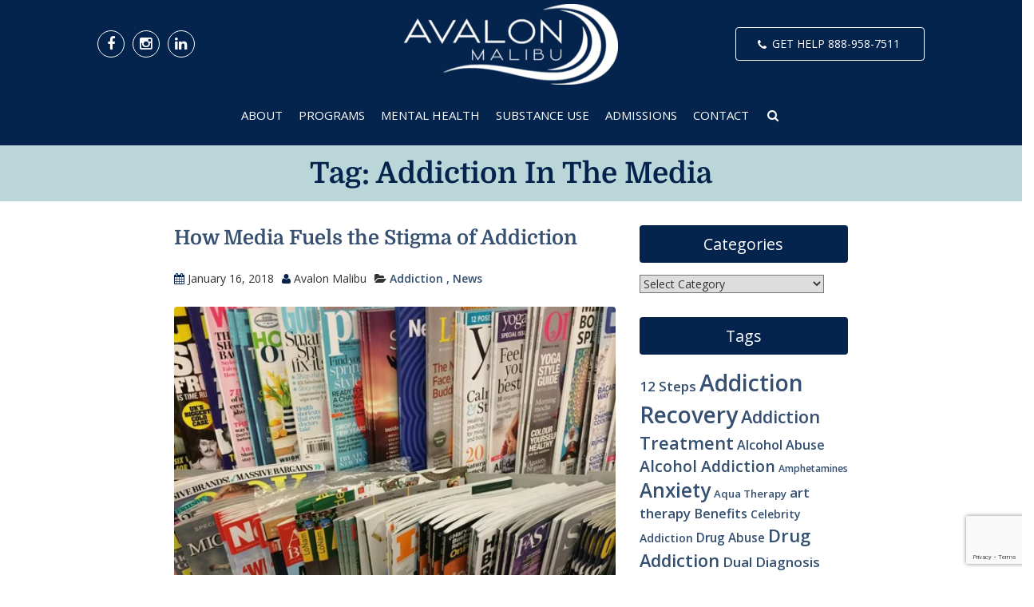

--- FILE ---
content_type: text/html; charset=UTF-8
request_url: https://www.avalonmalibu.com/blog/tag/addiction-in-the-media/
body_size: 32749
content:
		<!doctype html>
<!--[if lt IE 7 ]> <html class="no-js ie6" dir="ltr" lang="en-US" prefix="og: https://ogp.me/ns#"> <![endif]-->
<!--[if IE 7 ]>    <html class="no-js ie7" dir="ltr" lang="en-US" prefix="og: https://ogp.me/ns#"> <![endif]-->
<!--[if IE 8 ]>    <html class="no-js ie8" dir="ltr" lang="en-US" prefix="og: https://ogp.me/ns#"> <![endif]-->
<!--[if (gte IE 9)|!(IE)]><!--> <html class="no-js" dir="ltr" lang="en-US" prefix="og: https://ogp.me/ns#"> <!--<![endif]-->
<head>
	<!-- Google Tag Manager -->
<script>(function(w,d,s,l,i){w[l]=w[l]||[];w[l].push({'gtm.start':new Date().getTime(),event:'gtm.js'});var f=d.getElementsByTagName(s)[0],j=d.createElement(s),dl=l!='dataLayer'?'&l='+l:'';j.async=!0;j.src='https://www.googletagmanager.com/gtm.js?id='+i+dl;f.parentNode.insertBefore(j,f)})(window,document,'script','dataLayer','GTM-N6RCWKN')</script>
<!-- End Google Tag Manager -->
	<meta name="referrer" content="origin">
	<meta charset="UTF-8" />
<meta name="viewport" content="width=device-width, initial-scale=1">
	<meta name="theme-color" content="#04244d">
<meta name="apple-mobile-web-app-status-bar-style" content="#04244d">

	<meta http-equiv="X-UA-Compatible" content="IE=edge,chrome=1" />
	
	        <link rel="icon" type="image/png" href="https://cdn.shortpixel.ai/spai/q_lossless+ret_img+to_webp/www.avalonmalibu.com/wp-content/uploads/2024/10/White_Texts_-_Avalon_Malibu-1.png" data-spai-egr="1" />
    	<link rel="profile" href="http://gmpg.org/xfn/11" />
	<link rel="pingback" href="https://www.avalonmalibu.com/xmlrpc.php" />
	

	<script>var et_site_url='https://www.avalonmalibu.com';var et_post_id='0';function et_core_page_resource_fallback(a,b){"undefined"===typeof b&&(b=a.sheet.cssRules&&0===a.sheet.cssRules.length);b&&(a.onerror=null,a.onload=null,a.href?a.href=et_site_url+"/?et_core_page_resource="+a.id+et_post_id:a.src&&(a.src=et_site_url+"/?et_core_page_resource="+a.id+et_post_id))}</script>	<style>img:is([sizes="auto" i], [sizes^="auto," i]) { contain-intrinsic-size: 3000px 1500px }</style>
	
		<!-- All in One SEO 4.9.3 - aioseo.com -->
		<title>addiction in the media | Avalon Malibu</title>
	<meta name="robots" content="max-image-preview:large" />
	<link rel="canonical" href="https://www.avalonmalibu.com/blog/tag/addiction-in-the-media/" />
	<meta name="generator" content="All in One SEO (AIOSEO) 4.9.3" />
		<script type="application/ld+json" class="aioseo-schema">{"@context":"https:\/\/schema.org","@graph":[{"@type":"BreadcrumbList","@id":"https:\/\/www.avalonmalibu.com\/blog\/tag\/addiction-in-the-media\/#breadcrumblist","itemListElement":[{"@type":"ListItem","@id":"https:\/\/www.avalonmalibu.com#listItem","position":1,"name":"Home","item":"https:\/\/www.avalonmalibu.com","nextItem":{"@type":"ListItem","@id":"https:\/\/www.avalonmalibu.com\/blog\/tag\/addiction-in-the-media\/#listItem","name":"addiction in the media"}},{"@type":"ListItem","@id":"https:\/\/www.avalonmalibu.com\/blog\/tag\/addiction-in-the-media\/#listItem","position":2,"name":"addiction in the media","previousItem":{"@type":"ListItem","@id":"https:\/\/www.avalonmalibu.com#listItem","name":"Home"}}]},{"@type":"CollectionPage","@id":"https:\/\/www.avalonmalibu.com\/blog\/tag\/addiction-in-the-media\/#collectionpage","url":"https:\/\/www.avalonmalibu.com\/blog\/tag\/addiction-in-the-media\/","name":"addiction in the media | Avalon Malibu","inLanguage":"en-US","isPartOf":{"@id":"https:\/\/www.avalonmalibu.com\/#website"},"breadcrumb":{"@id":"https:\/\/www.avalonmalibu.com\/blog\/tag\/addiction-in-the-media\/#breadcrumblist"}},{"@type":"Organization","@id":"https:\/\/www.avalonmalibu.com\/#organization","name":"Avalon Malibu","description":"Malibu Rehab & Mental Health Treatment","url":"https:\/\/www.avalonmalibu.com\/","sameAs":["https:\/\/facebook.com\/","https:\/\/x.com\/","https:\/\/instagram.com\/","https:\/\/pinterest.com\/","https:\/\/youtube.com\/","https:\/\/linkedin.com\/in\/"]},{"@type":"WebSite","@id":"https:\/\/www.avalonmalibu.com\/#website","url":"https:\/\/www.avalonmalibu.com\/","name":"Avalon Malibu","description":"Malibu Rehab & Mental Health Treatment","inLanguage":"en-US","publisher":{"@id":"https:\/\/www.avalonmalibu.com\/#organization"}}]}</script>
		<!-- All in One SEO -->

<script data-minify="1" id="cookieyes" type="text/javascript" src="https://www.avalonmalibu.com/wp-content/cache/min/1/client_data/426244726d7ab893b7912deb/script.js?ver=1767245269"></script>
<link rel="alternate" type="application/rss+xml" title="Avalon Malibu &raquo; Feed" href="https://www.avalonmalibu.com/feed/" />
<link rel="alternate" type="application/rss+xml" title="Avalon Malibu &raquo; Comments Feed" href="https://www.avalonmalibu.com/comments/feed/" />
<link rel="alternate" type="application/rss+xml" title="Avalon Malibu &raquo; addiction in the media Tag Feed" href="https://www.avalonmalibu.com/blog/tag/addiction-in-the-media/feed/" />
		<!-- This site uses the Google Analytics by MonsterInsights plugin v9.2.4 - Using Analytics tracking - https://www.monsterinsights.com/ -->
		<!-- Note: MonsterInsights is not currently configured on this site. The site owner needs to authenticate with Google Analytics in the MonsterInsights settings panel. -->
					<!-- No tracking code set -->
				<!-- / Google Analytics by MonsterInsights -->
		<link crossorigin="anonymous" data-minify="1" rel='preload' as='style' href='https://cdn.shortpixel.ai/spai/q_orig+ret_auto+to_webp+v_663/www.avalonmalibu.com/wp-content/cache/min/1/wp-content/themes/avalon-malibu-child/includes/css/aos.css?ver=1767245269' data-spai-egr='1' onload="this.onload=null;this.rel='stylesheet'"><noscript><link data-minify="1" rel='stylesheet' href='https://www.avalonmalibu.com/wp-content/cache/min/1/wp-content/themes/avalon-malibu-child/includes/css/aos.css?ver=1767245269'></noscript><style id='wp-emoji-styles-inline-css' type='text/css'>

	img.wp-smiley, img.emoji {
		display: inline !important;
		border: none !important;
		box-shadow: none !important;
		height: 1em !important;
		width: 1em !important;
		margin: 0 0.07em !important;
		vertical-align: -0.1em !important;
		background: none !important;
		padding: 0 !important;
	}
</style>
<link crossorigin="anonymous" rel='preload' href='https://cdn.shortpixel.ai/spai/q_orig+ret_auto+to_webp+v_663/www.avalonmalibu.com/wp-includes/css/dist/block-library/style.min.css?ver=6.8.3' data-spai-egr='1' as='style' onload="this.onload=null;this.rel='stylesheet'"><noscript><link rel='stylesheet' href='https://www.avalonmalibu.com/wp-includes/css/dist/block-library/style.min.css?ver=6.8.3'></noscript><style id='classic-theme-styles-inline-css' type='text/css'>
/*! This file is auto-generated */
.wp-block-button__link{color:#fff;background-color:#32373c;border-radius:9999px;box-shadow:none;text-decoration:none;padding:calc(.667em + 2px) calc(1.333em + 2px);font-size:1.125em}.wp-block-file__button{background:#32373c;color:#fff;text-decoration:none}
</style>
<link crossorigin="anonymous" data-minify="1" rel='preload' as='style' href='https://cdn.shortpixel.ai/spai/q_orig+ret_auto+to_webp+v_663/www.avalonmalibu.com/wp-content/cache/min/1/wp-content/plugins/all-in-one-seo-pack/dist/Lite/assets/css/table-of-contents/global.e90f6d47.css?ver=1767245269' data-spai-egr='1' onload="this.onload=null;this.rel='stylesheet'"><noscript><link data-minify="1" rel='stylesheet' href='https://www.avalonmalibu.com/wp-content/cache/min/1/wp-content/plugins/all-in-one-seo-pack/dist/Lite/assets/css/table-of-contents/global.e90f6d47.css?ver=1767245269'></noscript><style id='global-styles-inline-css' type='text/css'>
:root{--wp--preset--aspect-ratio--square: 1;--wp--preset--aspect-ratio--4-3: 4/3;--wp--preset--aspect-ratio--3-4: 3/4;--wp--preset--aspect-ratio--3-2: 3/2;--wp--preset--aspect-ratio--2-3: 2/3;--wp--preset--aspect-ratio--16-9: 16/9;--wp--preset--aspect-ratio--9-16: 9/16;--wp--preset--color--black: #000000;--wp--preset--color--cyan-bluish-gray: #abb8c3;--wp--preset--color--white: #ffffff;--wp--preset--color--pale-pink: #f78da7;--wp--preset--color--vivid-red: #cf2e2e;--wp--preset--color--luminous-vivid-orange: #ff6900;--wp--preset--color--luminous-vivid-amber: #fcb900;--wp--preset--color--light-green-cyan: #7bdcb5;--wp--preset--color--vivid-green-cyan: #00d084;--wp--preset--color--pale-cyan-blue: #8ed1fc;--wp--preset--color--vivid-cyan-blue: #0693e3;--wp--preset--color--vivid-purple: #9b51e0;--wp--preset--gradient--vivid-cyan-blue-to-vivid-purple: linear-gradient(135deg,rgba(6,147,227,1) 0%,rgb(155,81,224) 100%);--wp--preset--gradient--light-green-cyan-to-vivid-green-cyan: linear-gradient(135deg,rgb(122,220,180) 0%,rgb(0,208,130) 100%);--wp--preset--gradient--luminous-vivid-amber-to-luminous-vivid-orange: linear-gradient(135deg,rgba(252,185,0,1) 0%,rgba(255,105,0,1) 100%);--wp--preset--gradient--luminous-vivid-orange-to-vivid-red: linear-gradient(135deg,rgba(255,105,0,1) 0%,rgb(207,46,46) 100%);--wp--preset--gradient--very-light-gray-to-cyan-bluish-gray: linear-gradient(135deg,rgb(238,238,238) 0%,rgb(169,184,195) 100%);--wp--preset--gradient--cool-to-warm-spectrum: linear-gradient(135deg,rgb(74,234,220) 0%,rgb(151,120,209) 20%,rgb(207,42,186) 40%,rgb(238,44,130) 60%,rgb(251,105,98) 80%,rgb(254,248,76) 100%);--wp--preset--gradient--blush-light-purple: linear-gradient(135deg,rgb(255,206,236) 0%,rgb(152,150,240) 100%);--wp--preset--gradient--blush-bordeaux: linear-gradient(135deg,rgb(254,205,165) 0%,rgb(254,45,45) 50%,rgb(107,0,62) 100%);--wp--preset--gradient--luminous-dusk: linear-gradient(135deg,rgb(255,203,112) 0%,rgb(199,81,192) 50%,rgb(65,88,208) 100%);--wp--preset--gradient--pale-ocean: linear-gradient(135deg,rgb(255,245,203) 0%,rgb(182,227,212) 50%,rgb(51,167,181) 100%);--wp--preset--gradient--electric-grass: linear-gradient(135deg,rgb(202,248,128) 0%,rgb(113,206,126) 100%);--wp--preset--gradient--midnight: linear-gradient(135deg,rgb(2,3,129) 0%,rgb(40,116,252) 100%);--wp--preset--font-size--small: 13px;--wp--preset--font-size--medium: 20px;--wp--preset--font-size--large: 36px;--wp--preset--font-size--x-large: 42px;--wp--preset--spacing--20: 0.44rem;--wp--preset--spacing--30: 0.67rem;--wp--preset--spacing--40: 1rem;--wp--preset--spacing--50: 1.5rem;--wp--preset--spacing--60: 2.25rem;--wp--preset--spacing--70: 3.38rem;--wp--preset--spacing--80: 5.06rem;--wp--preset--shadow--natural: 6px 6px 9px rgba(0, 0, 0, 0.2);--wp--preset--shadow--deep: 12px 12px 50px rgba(0, 0, 0, 0.4);--wp--preset--shadow--sharp: 6px 6px 0px rgba(0, 0, 0, 0.2);--wp--preset--shadow--outlined: 6px 6px 0px -3px rgba(255, 255, 255, 1), 6px 6px rgba(0, 0, 0, 1);--wp--preset--shadow--crisp: 6px 6px 0px rgba(0, 0, 0, 1);}:where(.is-layout-flex){gap: 0.5em;}:where(.is-layout-grid){gap: 0.5em;}body .is-layout-flex{display: flex;}.is-layout-flex{flex-wrap: wrap;align-items: center;}.is-layout-flex > :is(*, div){margin: 0;}body .is-layout-grid{display: grid;}.is-layout-grid > :is(*, div){margin: 0;}:where(.wp-block-columns.is-layout-flex){gap: 2em;}:where(.wp-block-columns.is-layout-grid){gap: 2em;}:where(.wp-block-post-template.is-layout-flex){gap: 1.25em;}:where(.wp-block-post-template.is-layout-grid){gap: 1.25em;}.has-black-color{color: var(--wp--preset--color--black) !important;}.has-cyan-bluish-gray-color{color: var(--wp--preset--color--cyan-bluish-gray) !important;}.has-white-color{color: var(--wp--preset--color--white) !important;}.has-pale-pink-color{color: var(--wp--preset--color--pale-pink) !important;}.has-vivid-red-color{color: var(--wp--preset--color--vivid-red) !important;}.has-luminous-vivid-orange-color{color: var(--wp--preset--color--luminous-vivid-orange) !important;}.has-luminous-vivid-amber-color{color: var(--wp--preset--color--luminous-vivid-amber) !important;}.has-light-green-cyan-color{color: var(--wp--preset--color--light-green-cyan) !important;}.has-vivid-green-cyan-color{color: var(--wp--preset--color--vivid-green-cyan) !important;}.has-pale-cyan-blue-color{color: var(--wp--preset--color--pale-cyan-blue) !important;}.has-vivid-cyan-blue-color{color: var(--wp--preset--color--vivid-cyan-blue) !important;}.has-vivid-purple-color{color: var(--wp--preset--color--vivid-purple) !important;}.has-black-background-color{background-color: var(--wp--preset--color--black) !important;}.has-cyan-bluish-gray-background-color{background-color: var(--wp--preset--color--cyan-bluish-gray) !important;}.has-white-background-color{background-color: var(--wp--preset--color--white) !important;}.has-pale-pink-background-color{background-color: var(--wp--preset--color--pale-pink) !important;}.has-vivid-red-background-color{background-color: var(--wp--preset--color--vivid-red) !important;}.has-luminous-vivid-orange-background-color{background-color: var(--wp--preset--color--luminous-vivid-orange) !important;}.has-luminous-vivid-amber-background-color{background-color: var(--wp--preset--color--luminous-vivid-amber) !important;}.has-light-green-cyan-background-color{background-color: var(--wp--preset--color--light-green-cyan) !important;}.has-vivid-green-cyan-background-color{background-color: var(--wp--preset--color--vivid-green-cyan) !important;}.has-pale-cyan-blue-background-color{background-color: var(--wp--preset--color--pale-cyan-blue) !important;}.has-vivid-cyan-blue-background-color{background-color: var(--wp--preset--color--vivid-cyan-blue) !important;}.has-vivid-purple-background-color{background-color: var(--wp--preset--color--vivid-purple) !important;}.has-black-border-color{border-color: var(--wp--preset--color--black) !important;}.has-cyan-bluish-gray-border-color{border-color: var(--wp--preset--color--cyan-bluish-gray) !important;}.has-white-border-color{border-color: var(--wp--preset--color--white) !important;}.has-pale-pink-border-color{border-color: var(--wp--preset--color--pale-pink) !important;}.has-vivid-red-border-color{border-color: var(--wp--preset--color--vivid-red) !important;}.has-luminous-vivid-orange-border-color{border-color: var(--wp--preset--color--luminous-vivid-orange) !important;}.has-luminous-vivid-amber-border-color{border-color: var(--wp--preset--color--luminous-vivid-amber) !important;}.has-light-green-cyan-border-color{border-color: var(--wp--preset--color--light-green-cyan) !important;}.has-vivid-green-cyan-border-color{border-color: var(--wp--preset--color--vivid-green-cyan) !important;}.has-pale-cyan-blue-border-color{border-color: var(--wp--preset--color--pale-cyan-blue) !important;}.has-vivid-cyan-blue-border-color{border-color: var(--wp--preset--color--vivid-cyan-blue) !important;}.has-vivid-purple-border-color{border-color: var(--wp--preset--color--vivid-purple) !important;}.has-vivid-cyan-blue-to-vivid-purple-gradient-background{background: var(--wp--preset--gradient--vivid-cyan-blue-to-vivid-purple) !important;}.has-light-green-cyan-to-vivid-green-cyan-gradient-background{background: var(--wp--preset--gradient--light-green-cyan-to-vivid-green-cyan) !important;}.has-luminous-vivid-amber-to-luminous-vivid-orange-gradient-background{background: var(--wp--preset--gradient--luminous-vivid-amber-to-luminous-vivid-orange) !important;}.has-luminous-vivid-orange-to-vivid-red-gradient-background{background: var(--wp--preset--gradient--luminous-vivid-orange-to-vivid-red) !important;}.has-very-light-gray-to-cyan-bluish-gray-gradient-background{background: var(--wp--preset--gradient--very-light-gray-to-cyan-bluish-gray) !important;}.has-cool-to-warm-spectrum-gradient-background{background: var(--wp--preset--gradient--cool-to-warm-spectrum) !important;}.has-blush-light-purple-gradient-background{background: var(--wp--preset--gradient--blush-light-purple) !important;}.has-blush-bordeaux-gradient-background{background: var(--wp--preset--gradient--blush-bordeaux) !important;}.has-luminous-dusk-gradient-background{background: var(--wp--preset--gradient--luminous-dusk) !important;}.has-pale-ocean-gradient-background{background: var(--wp--preset--gradient--pale-ocean) !important;}.has-electric-grass-gradient-background{background: var(--wp--preset--gradient--electric-grass) !important;}.has-midnight-gradient-background{background: var(--wp--preset--gradient--midnight) !important;}.has-small-font-size{font-size: var(--wp--preset--font-size--small) !important;}.has-medium-font-size{font-size: var(--wp--preset--font-size--medium) !important;}.has-large-font-size{font-size: var(--wp--preset--font-size--large) !important;}.has-x-large-font-size{font-size: var(--wp--preset--font-size--x-large) !important;}
:where(.wp-block-post-template.is-layout-flex){gap: 1.25em;}:where(.wp-block-post-template.is-layout-grid){gap: 1.25em;}
:where(.wp-block-columns.is-layout-flex){gap: 2em;}:where(.wp-block-columns.is-layout-grid){gap: 2em;}
:root :where(.wp-block-pullquote){font-size: 1.5em;line-height: 1.6;}
</style>
<link crossorigin="anonymous" data-minify="1" rel='preload' as='style' href='https://cdn.shortpixel.ai/spai/q_orig+ret_auto+to_webp+v_663/www.avalonmalibu.com/wp-content/cache/min/1/wp-content/plugins/related-posts-by-taxonomy/includes/assets/css/styles.css?ver=1767245269' data-spai-egr='1' onload="this.onload=null;this.rel='stylesheet'"><noscript><link data-minify="1" rel='stylesheet' href='https://www.avalonmalibu.com/wp-content/cache/min/1/wp-content/plugins/related-posts-by-taxonomy/includes/assets/css/styles.css?ver=1767245269'></noscript><link crossorigin="anonymous" data-minify="1" rel='preload' as='style' href='https://cdn.shortpixel.ai/spai/q_orig+ret_auto+to_webp+v_663/www.avalonmalibu.com/wp-content/cache/min/1/wp-content/plugins/revslider/public/assets/css/settings.css?ver=1767245269' data-spai-egr='1' onload="this.onload=null;this.rel='stylesheet'"><noscript><link data-minify="1" rel='stylesheet' href='https://www.avalonmalibu.com/wp-content/cache/min/1/wp-content/plugins/revslider/public/assets/css/settings.css?ver=1767245269'></noscript><style id='rs-plugin-settings-inline-css' type='text/css'>
#rs-demo-id {}
</style>
<link crossorigin="anonymous" data-minify="1" rel='preload' as='style' href='https://cdn.shortpixel.ai/spai/q_orig+ret_auto+to_webp+v_663/www.avalonmalibu.com/wp-content/cache/min/1/wp-content/plugins/taptap-by-bonfire/taptap.css?ver=1767245269' data-spai-egr='1' onload="this.onload=null;this.rel='stylesheet'"><noscript><link data-minify="1" rel='stylesheet' href='https://www.avalonmalibu.com/wp-content/cache/min/1/wp-content/plugins/taptap-by-bonfire/taptap.css?ver=1767245269'></noscript><link crossorigin="anonymous" rel="stylesheet" href="https://cdn.shortpixel.ai/spai/q_orig+ret_auto+to_webp+v_663/www.avalonmalibu.com/wp-content/cache/fonts/1/google-fonts/css/7/b/3/99e300ea51d991047432dc54097e0.css" data-spai-egr="1" data-wpr-hosted-gf-parameters="family=Montserrat%3A400%2C700%7CRoboto%3A300%7CRoboto+Condensed%3A400%2C700%7CBree+Serif%7CDroid+Serif%3A400%27+rel%3D%27stylesheet%27+type%3D%27text%2Fcss&ver=6.8.3"/><noscript><link rel="stylesheet" href="https://www.avalonmalibu.com/wp-content/cache/fonts/1/google-fonts/css/7/b/3/99e300ea51d991047432dc54097e0.css" data-wpr-hosted-gf-parameters="family=Montserrat%3A400%2C700%7CRoboto%3A300%7CRoboto+Condensed%3A400%2C700%7CBree+Serif%7CDroid+Serif%3A400%27+rel%3D%27stylesheet%27+type%3D%27text%2Fcss&ver=6.8.3"/></noscript><link crossorigin="anonymous" data-minify="1" rel='preload' as='style' href='https://cdn.shortpixel.ai/spai/q_orig+ret_auto+to_webp+v_663/www.avalonmalibu.com/wp-content/cache/min/1/wp-content/plugins/monarch/css/style.css?ver=1767245269' data-spai-egr='1' onload="this.onload=null;this.rel='stylesheet'"><noscript><link data-minify="1" rel='stylesheet' href='https://www.avalonmalibu.com/wp-content/cache/min/1/wp-content/plugins/monarch/css/style.css?ver=1767245269'></noscript><link crossorigin="anonymous" rel="stylesheet" href="https://cdn.shortpixel.ai/spai/q_orig+ret_auto+to_webp+v_663/www.avalonmalibu.com/wp-content/cache/fonts/1/google-fonts/css/2/9/a/2a4aae67033f1d990355ec5855527.css" data-spai-egr="1" data-wpr-hosted-gf-parameters="family=Open+Sans:400,700"/><noscript><link rel="stylesheet" href="https://www.avalonmalibu.com/wp-content/cache/fonts/1/google-fonts/css/2/9/a/2a4aae67033f1d990355ec5855527.css" data-wpr-hosted-gf-parameters="family=Open+Sans:400,700"/></noscript><link crossorigin="anonymous" data-minify="1" rel='preload' as='style' href='https://cdn.shortpixel.ai/spai/q_orig+ret_auto+to_webp+v_663/www.avalonmalibu.com/wp-content/cache/min/1/wp-content/plugins/popups/public/assets/css/public.css?ver=1767245269' data-spai-egr='1' onload="this.onload=null;this.rel='stylesheet'"><noscript><link data-minify="1" rel='stylesheet' href='https://www.avalonmalibu.com/wp-content/cache/min/1/wp-content/plugins/popups/public/assets/css/public.css?ver=1767245269'></noscript><link crossorigin="anonymous" data-minify="1" rel='preload' as='style' href='https://cdn.shortpixel.ai/spai/q_orig+ret_auto+to_webp+v_663/www.avalonmalibu.com/wp-content/cache/min/1/wp-content/themes/strappress/css/layouts/bootstrap.min.css?ver=1767245269' data-spai-egr='1' onload="this.onload=null;this.rel='stylesheet'"><noscript><link data-minify="1" rel='stylesheet' href='https://www.avalonmalibu.com/wp-content/cache/min/1/wp-content/themes/strappress/css/layouts/bootstrap.min.css?ver=1767245269'></noscript><link crossorigin="anonymous" data-minify="1" rel='preload' as='style' href='https://cdn.shortpixel.ai/spai/q_orig+ret_auto+to_webp+v_663/www.avalonmalibu.com/wp-content/cache/min/1/wp-content/themes/strappress/css/font-awesome.min.css?ver=1767245269' data-spai-egr='1' onload="this.onload=null;this.rel='stylesheet'"><noscript><link data-minify="1" rel='stylesheet' href='https://www.avalonmalibu.com/wp-content/cache/min/1/wp-content/themes/strappress/css/font-awesome.min.css?ver=1767245269'></noscript><link crossorigin="anonymous" data-minify="1" rel='preload' as='style' href='https://cdn.shortpixel.ai/spai/q_orig+ret_auto+to_webp+v_663/www.avalonmalibu.com/wp-content/cache/min/1/wp-content/themes/strappress/css/magnific.css?ver=1767245269' data-spai-egr='1' onload="this.onload=null;this.rel='stylesheet'"><noscript><link data-minify="1" rel='stylesheet' href='https://www.avalonmalibu.com/wp-content/cache/min/1/wp-content/themes/strappress/css/magnific.css?ver=1767245269'></noscript><link crossorigin="anonymous" data-minify="1" rel='preload' as='style' href='https://cdn.shortpixel.ai/spai/q_orig+ret_auto+to_webp+v_663/www.avalonmalibu.com/wp-content/cache/min/1/wp-content/themes/avalon-malibu-child/style.css?ver=1767245269' data-spai-egr='1' onload="this.onload=null;this.rel='stylesheet'"><noscript><link data-minify="1" rel='stylesheet' href='https://www.avalonmalibu.com/wp-content/cache/min/1/wp-content/themes/avalon-malibu-child/style.css?ver=1767245269'></noscript><link crossorigin="anonymous" data-minify="1" rel='preload' as='style' href='https://cdn.shortpixel.ai/spai/q_orig+ret_auto+to_webp+v_663/www.avalonmalibu.com/wp-content/cache/min/1/wp-content/plugins/dflip/assets/css/themify-icons.css?ver=1767245269' data-spai-egr='1' onload="this.onload=null;this.rel='stylesheet'"><noscript><link data-minify="1" rel='stylesheet' href='https://www.avalonmalibu.com/wp-content/cache/min/1/wp-content/plugins/dflip/assets/css/themify-icons.css?ver=1767245269'></noscript><link crossorigin="anonymous" data-minify="1" rel='preload' as='style' href='https://cdn.shortpixel.ai/spai/q_orig+ret_auto+to_webp+v_663/www.avalonmalibu.com/wp-content/cache/min/1/wp-content/plugins/dflip/assets/css/dflip.css?ver=1767245269' data-spai-egr='1' onload="this.onload=null;this.rel='stylesheet'"><noscript><link data-minify="1" rel='stylesheet' href='https://www.avalonmalibu.com/wp-content/cache/min/1/wp-content/plugins/dflip/assets/css/dflip.css?ver=1767245269'></noscript><link crossorigin="anonymous" rel='preload' as='style' href='https://cdn.shortpixel.ai/spai/q_orig+ret_auto+to_webp+v_663/www.avalonmalibu.com/wp-content/plugins/ubermenu/pro/assets/css/ubermenu.min.css?ver=3.1.0.1' data-spai-egr='1' onload="this.onload=null;this.rel='stylesheet'"><noscript><link rel='stylesheet' href='https://www.avalonmalibu.com/wp-content/plugins/ubermenu/pro/assets/css/ubermenu.min.css?ver=3.1.0.1'></noscript><link crossorigin="anonymous" rel='preload' href='https://cdn.shortpixel.ai/spai/ret_auto,v_663/www.avalonmalibu.com/wp-includes/js/jquery/jquery.min.js?ver=3.7.1' data-spai-egr='1' as='script'>
<script data-cfasync="false" src='https://www.avalonmalibu.com/wp-includes/js/jquery/jquery.min.js?ver=3.7.1' id='jquery-core-js' data-spai-excluded="true"></script><script type="text/javascript" defer src="https://www.avalonmalibu.com/wp-includes/js/jquery/jquery-migrate.min.js?ver=3.4.1" id="jquery-migrate-js"></script>
<script data-minify="1" type="text/javascript" defer src="https://www.avalonmalibu.com/wp-content/cache/min/1/wp-content/plugins/taptap-by-bonfire/taptap-accordion.js?ver=1767245269" id="bonfire-taptap-accordion-js"></script>
<script type="text/javascript" id="photocrati_ajax-js-extra">
/* <![CDATA[*/var photocrati_ajax={"url":"https:\/\/www.avalonmalibu.com\/index.php?photocrati_ajax=1","rest_url":"https:\/\/www.avalonmalibu.com\/wp-json\/","wp_home_url":"https:\/\/www.avalonmalibu.com","wp_site_url":"https:\/\/www.avalonmalibu.com","wp_root_url":"https:\/\/www.avalonmalibu.com","wp_plugins_url":"https:\/\/www.avalonmalibu.com\/wp-content\/plugins","wp_content_url":"https:\/\/www.avalonmalibu.com\/wp-content","wp_includes_url":"https:\/\/www.avalonmalibu.com\/wp-includes\/","ngg_param_slug":"nggallery","rest_nonce":"a1f5114fdd"};/*]]> */
</script>
<script type="text/javascript" defer src="https://www.avalonmalibu.com/wp-content/plugins/nextgen-gallery/static/Legacy/ajax.min.js?ver=3.59.12" id="photocrati_ajax-js"></script>
<script data-minify="1" type="text/javascript" defer src="https://www.avalonmalibu.com/wp-content/cache/min/1/wp-content/themes/avalon-malibu-child/js/jquery-migrate-1.2.1.js?ver=1767245269" id="local-jquery-migrate-js"></script>
<script data-minify="1" type="text/javascript" defer src="https://www.avalonmalibu.com/wp-content/cache/min/1/wp-content/themes/strappress/js/responsive-modernizr.js?ver=1767245269" id="modernizr-js"></script>
<script type="text/javascript" defer src="https://www.avalonmalibu.com/wp-content/themes/strappress/js/magnific.min.js?ver=0.9.4" id="magnific-js"></script>
<script type="text/javascript" defer src="https://www.avalonmalibu.com/wp-content/themes/strappress/js/imagesloaded.pkgd.min.js?ver=6.8.3" id="imagesloaded-script-js"></script>
<script type="text/javascript" defer src="https://www.avalonmalibu.com/wp-content/themes/strappress/js/jquery.isotope.min.js?ver=6.8.3" id="isotope-script-js"></script>
<script data-minify="1" type="text/javascript" defer src="https://www.avalonmalibu.com/wp-content/cache/min/1/wp-content/themes/strappress/js/bootstrap.js?ver=1767245269" id="bootstrap-script-js"></script>
<script data-minify="1" type="text/javascript" defer src="https://www.avalonmalibu.com/wp-content/cache/min/1/wp-content/themes/strappress/js/strap-extras.js?ver=1767245269" id="strap-extras-script-js"></script>
<link rel="https://api.w.org/" href="https://www.avalonmalibu.com/wp-json/" /><link rel="alternate" title="JSON" type="application/json" href="https://www.avalonmalibu.com/wp-json/wp/v2/tags/1154" /><link rel="EditURI" type="application/rsd+xml" title="RSD" href="https://www.avalonmalibu.com/xmlrpc.php?rsd" />
<meta name="generator" content="Redux 4.5.10" /><style id="ubermenu-custom-generated-css">
/** UberMenu Custom Menu Styles (Customizer) **/
/* main */
.ubermenu-main.ubermenu-transition-fade .ubermenu-item .ubermenu-submenu-drop { margin-top:0; }
.ubermenu-main .ubermenu-item-level-0 > .ubermenu-target { font-size:16px; text-transform:uppercase; color:#ffffff; padding-top:30px; padding-bottom:30px; }
.ubermenu-main .ubermenu-nav .ubermenu-item.ubermenu-item-level-0 > .ubermenu-target { font-weight:normal; }
.ubermenu.ubermenu-main .ubermenu-item-level-0:hover > .ubermenu-target, .ubermenu-main .ubermenu-item-level-0.ubermenu-active > .ubermenu-target { color:#a2c2c6; }
.ubermenu-main .ubermenu-item-level-0.ubermenu-current-menu-item > .ubermenu-target, .ubermenu-main .ubermenu-item-level-0.ubermenu-current-menu-parent > .ubermenu-target, .ubermenu-main .ubermenu-item-level-0.ubermenu-current-menu-ancestor > .ubermenu-target { color:#a2c2c6; }
.ubermenu-main .ubermenu-item.ubermenu-item-level-0 > .ubermenu-highlight { color:#a2c2c6; }
.ubermenu-main .ubermenu-submenu.ubermenu-submenu-drop { background-color:#ffffff; border-color:#ffffff; }


/** UberMenu Custom Menu Item Styles (Menu Item Settings) **/
/* 1239 */  .ubermenu .ubermenu-submenu.ubermenu-submenu-id-1239 { width:400px; min-width:400px; }
/* 1263 */  .ubermenu .ubermenu-submenu.ubermenu-submenu-id-1263 { width:400px; min-width:400px; }
/* 1283 */  .ubermenu .ubermenu-submenu.ubermenu-submenu-id-1283 { width:800px; min-width:800px; }
/* 16944 */ .ubermenu .ubermenu-submenu.ubermenu-submenu-id-16944 { width:800px; min-width:800px; }

/* Status: Loaded from Transient */

</style><style type="text/css" id="et-social-custom-css">
				 
			</style><link rel="preload" href="https://cdn.shortpixel.ai/spai/ret_auto,v_663/www.avalonmalibu.com/wp-content/plugins/monarch/core/admin/fonts/modules.ttf" data-spai-egr="1" as="font" crossorigin="anonymous">	<script type="text/javascript">document.addEventListener('wpcf7mailsent',function(event){if('1882'==event.detail.contactFormId){ga('send','event','Contact Form - PPC','submit');location='/ppc-thank-you/'}else if('1230'==event.detail.contactFormId){ga('send','event','Contact Form - Special','submit');fbq('track','Lead')}else if('1369'==event.detail.contactFormId){ga('send','event','Contact Form - Special','submit');fbq('track','Lead')}else{ga('send','event','Contact Form','submit');fbq('track','Lead');location='/thank-you/'}},!1)</script>
	    <script type="text/javascript">
    /* <![CDATA[*/jQuery(document).ready(function($){$("a[rel='magnific']").magnificPopup({type:'image'})})
    </script>
<!-- Custom CSS -->
<style type="text/css">
#blog-page .post-entry span {margin-right:0;} #blog-page .post-entry a {text-decoration:underline; color:#063065;} #footer iframe {width:100%; max-width:400px;} .page-template-template-contact #contact-map iframe {width:100%; height:100%; min-height:300px;} .home #hero-area h1 {max-width:1080px; margin:auto;} #related-posts-by-taxonomy-2 .gallery-item {display:flex; align-items:center;} #related-posts-by-taxonomy-2 .gallery-icon.landscape img {margin-right:10px;} .home #hero-area h2 {color:#fff; font-weight:300;} .home #hero-area a {background:#fff; color:#0d2c4f; font-weight:600; font-size:18px; border:solid 2px;} .home #hero-area a:hover {background:#0d2c4f; color:#fff;}
</style><!-- Global site tag (gtag.js) - Google Ads: 1006121060 -->
<script async src="https://www.googletagmanager.com/gtag/js?id=AW-1006121060"></script>
<script>window.dataLayer=window.dataLayer||[];function gtag(){dataLayer.push(arguments)}
gtag('js',new Date());gtag('config','AW-1006121060')</script><style type="text/css" id="tve_global_variables">:root{--tcb-background-author-image:url(https://secure.gravatar.com/avatar/3e1c813fb2a97a802fb57278e2b8a6dd773a2b9b20b7e5012325151ff49af044?s=256&d=mm&r=g);--tcb-background-user-image:url();--tcb-background-featured-image-thumbnail:url(https://www.avalonmalibu.com/wp-content/uploads/2018/01/shutterstock_399626698.jpg);}</style><script data-cfasync="false" data-spai-excluded="true"> var dFlipLocation = "https://www.avalonmalibu.com/wp-content/plugins/dflip/assets/"; var dFlipWPGlobal = {"text":{"toggleSound":"Turn on\/off Sound","toggleThumbnails":"Toggle Thumbnails","toggleOutline":"Toggle Outline\/Bookmark","previousPage":"Previous Page","nextPage":"Next Page","toggleFullscreen":"Toggle Fullscreen","zoomIn":"Zoom In","zoomOut":"Zoom Out","toggleHelp":"Toggle Help","singlePageMode":"Single Page Mode","doublePageMode":"Double Page Mode","downloadPDFFile":"Download PDF File","gotoFirstPage":"Goto First Page","gotoLastPage":"Goto Last Page","share":"Share"},"mainControls":"altPrev,pageNumber,altNext,outline,thumbnail,zoomIn,zoomOut,fullScreen,share,more","hideControls":"","scrollWheel":"true","backgroundColor":"#777","backgroundImage":"","height":"100%","duration":800,"soundEnable":"true","enableDownload":"true","webgl":"true","hard":"cover","maxTextureSize":"1600","zoomRatio":1.5,"singlePageMode":"0"};</script><meta name="generator" content="Powered by Slider Revolution 5.4.8.1 - responsive, Mobile-Friendly Slider Plugin for WordPress with comfortable drag and drop interface." />
            <script type="text/javascript" id="spai_js" data-cfasync="false" data-spai-excluded="true">
                document.documentElement.className += " spai_has_js";
                (function(w, d){
                    var b = d.getElementsByTagName('head')[0];
                    var s = d.createElement("script");
                    var v = ("IntersectionObserver" in w) ? "" : "-compat";
                    s.async = true; // This includes the script as async.
                    s.src = "https://cdn.shortpixel.ai/assets/js/bundles/spai-lib-bg" + v
                        + ".1.1.min.js?v=3.11.1";
                    w.spaiDomain = "cdn.shortpixel.ai";
                    w.spaiData = {
                        version: "3.11.1",
                        key: "spai",
                        customKeys: [],
                        quality: "lossless",
                        convert: "webp",
                        lqip: false,
                                                rootMargin: "500px",
                        crop: false,
                        sizeBreakpoints: {"on":false,"base":50,"rate":10},
                        backgroundsMaxWidth: 1920,
                        resizeStyleBackgrounds: true,
                        nativeLazyLoad: false,
                        safeLazyBackgrounds: true,
                        asyncInitialParsing: true,
                        debug: false,
                        doSelectors: [{"selectors":"img","type":"attr","targetAttr":"src","attrType":"url","lazy":true,"resize":true},{"selectors":"[data-spai-bg-on]","type":"attr","targetAttr":"style","attrType":"style"},{"selectors":"style","type":"inner","attrType":"style"},{"type":"__stylesheet"}],
                        exclusions: {"selectors":{"footer":{"lazy":0,"cdn":1,"resize":1,"lqip":0,"crop":0},"div#hero-area":{"lazy":0,"cdn":1,"resize":1,"lqip":0,"crop":0}},"urls":{"regex:\/\\\/\\\/([^\\\/]*\\.|)gravatar.com\\\/\/":{"lazy":0,"cdn":0,"resize":0,"lqip":0,"crop":-1},"path:\/revslider\/public\/assets\/assets\/transparent.png":{"lazy":0,"cdn":0,"resize":0,"lqip":0,"crop":-1}}},
                        sizeFromImageSuffix: true,
                        ajax_url: "https://www.avalonmalibu.com/wp-admin/admin-ajax.php"
                    };
                    b.appendChild(s);
                }(window, document));
            </script>
            <style type="text/css" id="thrive-default-styles"></style><link rel="icon" href="https://cdn.shortpixel.ai/spai/q_lossless+ret_img+to_webp/www.avalonmalibu.com/wp-content/uploads/2025/06/cropped-avalon-favicon-image-32x32.png" data-spai-egr="1" sizes="32x32" />
<link rel="icon" href="https://cdn.shortpixel.ai/spai/q_lossless+ret_img+to_webp/www.avalonmalibu.com/wp-content/uploads/2025/06/cropped-avalon-favicon-image-192x192.png" data-spai-egr="1" sizes="192x192" />
<link rel="apple-touch-icon" href="https://cdn.shortpixel.ai/spai/q_lossless+ret_img+to_webp/www.avalonmalibu.com/wp-content/uploads/2025/06/cropped-avalon-favicon-image-180x180.png" data-spai-egr="1" />
<meta name="msapplication-TileImage" content="https://www.avalonmalibu.com/wp-content/uploads/2025/06/cropped-avalon-favicon-image-270x270.png" />
<script type="text/javascript">function setREVStartSize(e){try{e.c=jQuery(e.c);var i=jQuery(window).width(),t=9999,r=0,n=0,l=0,f=0,s=0,h=0;if(e.responsiveLevels&&(jQuery.each(e.responsiveLevels,function(e,f){f>i&&(t=r=f,l=e),i>f&&f>r&&(r=f,n=e)}),t>r&&(l=n)),f=e.gridheight[l]||e.gridheight[0]||e.gridheight,s=e.gridwidth[l]||e.gridwidth[0]||e.gridwidth,h=i/s,h=h>1?1:h,f=Math.round(h*f),"fullscreen"==e.sliderLayout){var u=(e.c.width(),jQuery(window).height());if(void 0!=e.fullScreenOffsetContainer){var c=e.fullScreenOffsetContainer.split(",");if(c)jQuery.each(c,function(e,i){u=jQuery(i).length>0?u-jQuery(i).outerHeight(!0):u}),e.fullScreenOffset.split("%").length>1&&void 0!=e.fullScreenOffset&&e.fullScreenOffset.length>0?u-=jQuery(window).height()*parseInt(e.fullScreenOffset,0)/100:void 0!=e.fullScreenOffset&&e.fullScreenOffset.length>0&&(u-=parseInt(e.fullScreenOffset,0))}f=u}else void 0!=e.minHeight&&f<e.minHeight&&(f=e.minHeight);e.c.closest(".rev_slider_wrapper").css({height:f})}catch(d){console.log("Failure at Presize of Slider:"+d)}}</script>
		<style type="text/css" id="wp-custom-css">
			html{
	overflow-x:hidden;
}

body.single-post #blog-page img{
	border-radius:0px !important;
}

.fa, .far, .fas {font-family: "FontAwesome";}

.read-more-btn{
	display:block;
	margin-top:10px;
	padding:10px;
	text-decoration:none !important;
	max-width:150px;
}

.read-more-btn:hover{
	color:white !important;
}

@media screen and (max-width:991px){
	#inner-hero{
	min-height:280px;
	height:280px;
	}
	#inner-hero h1{
			margin-top:5vh;
		font-size:1.7em;
		}
}
.margin-top-3{
	margin-top:3rem;
}

#third-section h3{
	text-align:center;
}

#third-section img{
	max-width:300px;
}

#wpcf7-f1230-o1 .wpcf7-checkbox{
	background:none !important;
	border:0px;
}

@media screen and (max-width:991px){
	#contact-map .derpy{
		height:300px;
	}
}

.col-count-1{
	list-style: none;
    padding: 20px 0;
    margin: 0;
    column-count: 1;
}

body.page-id-69 section#section-blue.row div.col-md-4{
	column-count:1;
}		</style>
		 
	
	<!-- Respond.js IE8 support of HTML5 elements and media queries -->
		<!--[if lt IE 9]>
		  <script src="https://www.avalonmalibu.com/wp-content/themes/strappress/js/respond.min.js"></script>
	<![endif]-->
<!-- Facebook Pixel Code -->
<script>!function(f,b,e,v,n,t,s){if(f.fbq)return;n=f.fbq=function(){n.callMethod?n.callMethod.apply(n,arguments):n.queue.push(arguments)};if(!f._fbq)f._fbq=n;n.push=n;n.loaded=!0;n.version='2.0';n.queue=[];t=b.createElement(e);t.async=!0;t.src=v;s=b.getElementsByTagName(e)[0];s.parentNode.insertBefore(t,s)}(window,document,'script','https://connect.facebook.net/en_US/fbevents.js');fbq('init','425620001202171');fbq('init','256868545112962');fbq('track','PageView')</script>
<meta name="google-site-verification" content="1iLHH_xRd3F7-gyFxAc0J9udmjF5uN9YdhdQBXaLv7I" />
	<!-- Global site tag (gtag.js) - Google Analytics -->
<script async src="https://www.googletagmanager.com/gtag/js?id=G-96TSGQ5P5J"></script>
<script>window.dataLayer=window.dataLayer||[];function gtag(){dataLayer.push(arguments)}
gtag('js',new Date());gtag('config','G-96TSGQ5P5J')</script>	

	<!-- Schema script -->
<meta name="geo.region" content="US-CA" />
<meta name="geo.placename" content="Malibu" />
<meta name="geo.position" content="34.031323;-118.843145" />
<meta name="ICBM" content="34.031323, -118.843145" />

<script type="application/ld+json">{"@context":"http:\/\/schema.org","@type":"LocalBusiness","logo":"https:\/\/cdn.shortpixel.ai\/spai\/q_lossless+ret_img+to_webp\/www.avalonmalibu.com\/wp-content\/uploads\/2024\/10\/White_Texts_-_Avalon_Malibu.png","url":"http:\/\/avalonmalibu.com\/","priceRange":"$$$","image":"https:\/\/cdn.shortpixel.ai\/spai\/q_lossless+ret_img+to_webp+p_h\/avalonmalibu.com\/wp-content\/uploads\/2017\/05\/grand-house-1.jpg","sameAs":["https:\/\/twitter.com\/AvalonMalibu","https:\/\/facebook.com\/pg\/AvalonMalibu\/about\/?ref=page_internal","https:\/\/npiregistry.cms.hhs.gov\/registry\/provider-view\/1669727855"],"legalName":"Avalon Malibu","name":"Avalon Malibu","alternateName":"Avalon Malibu","telephone":"+1-888-958-7511","founder":{"@type":"Person","name":"Dr. Stephen Odom","honorificPrefix":"Dr","givenName":"Stephen","familyName":"Odom","jobTitle":"CEO","image":"#","worksFor":"Avalon Malibu","affiliation":"","memberOf":"","sameAs":["",""]},"makesOffer":["Substance Abuse Treatment","Mental Health Treatment","Cocaine Addiction Treatment","Marijuana Addiction Treatment","Opiate Addiction Treatment"],"address":{"@type":"PostalAddress","addressLocality":"Malibu","addressRegion":"CA","streetAddress":"32420 Pacific Coast Highway","postalCode":"90265"},"geo":{"@type":"GeoCoordinates","latitude":"34.039327","longitude":"-118.880834"},"contactPoint":{"@type":"contactPoint","contactType":"customer service","telephone":"+1-888-958-7511","url":"http:\/\/avalonmalibu.com\/contact\/"}}</script>
<meta name="msvalidate.01" content="B925C2942B449E2A4067A6F253E1069F" />
<meta name="google-site-verification" content="wBRCFt2gvulo0Ur0ZS8a1793yJ-rEZcRTVOcFCATfg4" />
<meta name="facebook-domain-verification" content="4ocjvsa3deg393monu29sfx643o4ma" />
<script src="https://www.googleoptimize.com/optimize.js?id=OPT-TN49ZDF" defer ></script>
<script data-minify="1" src="https://www.avalonmalibu.com/wp-content/cache/min/1/widget.js?ver=1767245269" data-account="ZoZZakM2tG" defer ></script>	
<script data-minify="1" src="https://www.avalonmalibu.com/wp-content/cache/min/1/api/player.js?ver=1767245269" defer></script>



<link crossorigin="anonymous" rel="stylesheet" href="https://cdn.shortpixel.ai/spai/q_orig+ret_auto+to_webp+v_663/www.avalonmalibu.com/wp-content/cache/fonts/1/google-fonts/css/3/9/5/914cce8f7834de38d4d6800cb5d2f.css" data-spai-egr="1" data-wpr-hosted-gf-parameters="family=Domine:wght@400;700&display=swap"/>

<meta name="generator" content="WP Rocket 3.20.0.3" data-wpr-features="wpr_minify_js wpr_image_dimensions wpr_minify_css wpr_preload_links wpr_host_fonts_locally wpr_desktop" /><link href="https://cdn.shortpixel.ai" rel="preconnect" crossorigin><style id="spai_bg_lazr">html.spai_has_js :not([data-spai-bg-prepared]){background-image: none !important;}</style></head>

<body class="archive tag tag-addiction-in-the-media tag-1154 wp-theme-strappress wp-child-theme-avalon-malibu-child et_monarch">
	<div data-rocket-location-hash="861917fea541ab8f017e15e0566122db" id="scroll-top"></div>
<noscript>
  <img height="1" width="1" style="display:none" 
       src="https://www.facebook.com/tr?id=425620001202171&ev=PageView&noscript=1" alt="Facebook tracking pixel 1"/>
  <img height="1" width="1" style="display:none" 
       src="https://www.facebook.com/tr?id=256868545112962&ev=PageView&noscript=1" alt="Facebook tracking pixel 2"/>
</noscript>
	
<!-- Google Tag Manager (noscript) -->
<noscript>
    <iframe src="https://www.googletagmanager.com/ns.html?id=GTM-N6RCWKN" height="0" width="0" style="display:none;visibility:hidden"></iframe>
</noscript>

<!-- End Google Tag Manager (noscript) -->
	   		 <a href="#maincontent" class="skip-link" 
       role="link" 
       aria-label="Skip directly to main content">
       Skip to Main Content
      </a>
    <header data-rocket-location-hash="681b23822826167ed56ed2f0ef05b35c" class="inner-pages-section">
   		   		   		<div data-rocket-location-hash="bbd5d82200d246692e77956ff0b62bef" id="header" class="col-xs-12 123">
   			<div data-rocket-location-hash="5af47f6829f724b092e5b844a38e0bc1" class="row">
				<div class="table-container col-lg-3 col-lg-offset-1 col-md-4 col-sm-4 xs-hide search-icon-contain">
					<div data-rocket-location-hash="13208003428b11b42eb96df2e8199a84" class="vert-middle">
						     
							<div data-rocket-location-hash="16c9b216eee7f8bc6f5dbf0d2de308fb" class="social-icons">
																												<a href="https://www.facebook.com/AvalonMalibu" aria-label="Follow Avalon Malibu on facebook" target="_blank">
												<i class="fa fa-facebook"></i>
												<span class="sr-only">facebook</span>
											</a>
																					<a href="https://www.instagram.com/avalon_malibu/" aria-label="Follow Avalon Malibu on instagram" target="_blank">
												<i class="fa fa-instagram"></i>
												<span class="sr-only">instagram</span>
											</a>
																					<a href="https://www.linkedin.com/company/avalonmalibu/" aria-label="Follow Avalon Malibu on linkedin" target="_blank">
												<i class="fa fa-linkedin"></i>
												<span class="sr-only">linkedin</span>
											</a>
																	</div>
							
						<!-- .social-icons -->
												<div class=" search_button_container search-section" id="search-for-mobile">
								<i class="ubermenu-icon fa fa-search"></i>
							</div>
					</div>
				</div>
				<div class="table-container col-lg-4 col-md-4 col-sm-4 col-xs-12">
											<div id="logo">
    <a href="https://www.avalonmalibu.com/" aria-label="Avalon Malibu - How Media Fuels the Stigma of Addiction" rel="home">
        <img width="268" height="101" src="[data-uri]" data-spai="1" alt="Avalon Malibu Logo - How Media Fuels the Stigma of Addiction" />
    </a>
</div>

									</div>
				<div class="table-container top-cta col-lg-3 col-md-4 col-sm-4 xs-hide">
					<div class="vert-middle">
   						<a href="tel:+18889587511" class="btn btn-whiteborder" aria-label="Call Avalon Malibu at GET HELP 888-958-7511"><i class="fa fa-phone" aria-hidden="true"></i> 
        <span class="sr-only">Call Avalon Malibu at </span>GET HELP 888-958-7511</a>

</div>

				</div>
				
				<a href="tel:+18889587511" class="btn btn-whiteborder xs-show phone-number-container" aria-label="Call Us 8889587511"><i class="fa fa-phone"></i><span for="call-us" class="label-show">Call Us</span></a>
			</div>
			<div data-rocket-location-hash="ac4021bd02e511792029ad07d40010f1" class="menu row">
				<div class="col-xs-12">
					<a class="ubermenu-responsive-toggle ubermenu-responsive-toggle-main ubermenu-skin-none ubermenu-loc-" data-ubermenu-target="ubermenu-main-616"><i class="fa fa-bars"></i>Menu</a><nav id="ubermenu-main-616" class="ubermenu ubermenu-nojs ubermenu-main ubermenu-menu-616 ubermenu-responsive ubermenu-responsive-default ubermenu-responsive-collapse ubermenu-horizontal ubermenu-transition-none ubermenu-trigger-hover ubermenu-skin-none ubermenu-bar-align-full ubermenu-items-align-left ubermenu-bound ubermenu-sub-indicators ubermenu-retractors-responsive"><ul id="ubermenu-nav-main-616" class="ubermenu-nav"><li id="menu-item-16888" class="ubermenu-item ubermenu-item-type-post_type ubermenu-item-object-page ubermenu-item-has-children ubermenu-item-16888 ubermenu-item-level-0 ubermenu-column ubermenu-column-auto ubermenu-has-submenu-drop ubermenu-has-submenu-flyout" ><span class="ubermenu-target ubermenu-item-layout-default ubermenu-item-layout-text_only ubermenu-noindicator" tabindex="0"><span class="ubermenu-target-title ubermenu-target-text">About</span></span><ul class="ubermenu-submenu ubermenu-submenu-id-16888 ubermenu-submenu-type-flyout ubermenu-submenu-drop ubermenu-submenu-align-left_edge_item" ><li id="menu-item-16889" class="ubermenu-item ubermenu-item-type-post_type ubermenu-item-object-page ubermenu-item-16889 ubermenu-item-auto ubermenu-item-normal ubermenu-item-level-1" ><a class="ubermenu-target ubermenu-item-layout-default ubermenu-item-layout-text_only" href="https://www.avalonmalibu.com/about/our-advantage-and-philosophy/"><span class="ubermenu-target-title ubermenu-target-text">Our Advantage and Philosophy</span></a></li><li id="menu-item-16890" class="ubermenu-item ubermenu-item-type-post_type ubermenu-item-object-page ubermenu-item-16890 ubermenu-item-auto ubermenu-item-normal ubermenu-item-level-1" ><a class="ubermenu-target ubermenu-item-layout-default ubermenu-item-layout-text_only" href="https://www.avalonmalibu.com/about/luxury-mental-health-facility/"><span class="ubermenu-target-title ubermenu-target-text">Luxury Mental Health Facility</span></a></li><li id="menu-item-16891" class="ubermenu-item ubermenu-item-type-post_type ubermenu-item-object-page ubermenu-item-16891 ubermenu-item-auto ubermenu-item-normal ubermenu-item-level-1" ><a class="ubermenu-target ubermenu-item-layout-default ubermenu-item-layout-text_only" href="https://www.avalonmalibu.com/about/luxury-substance-use-treatment-center/"><span class="ubermenu-target-title ubermenu-target-text">Luxury Substance Use Treatment Facility</span></a></li><li id="menu-item-17337" class="ubermenu-item ubermenu-item-type-post_type ubermenu-item-object-page ubermenu-item-17337 ubermenu-item-auto ubermenu-item-normal ubermenu-item-level-1" ><a class="ubermenu-target ubermenu-item-layout-default ubermenu-item-layout-text_only" href="https://www.avalonmalibu.com/about/private-client-services/"><span class="ubermenu-target-title ubermenu-target-text">Private Client Services</span></a></li><li id="menu-item-16892" class="ubermenu-item ubermenu-item-type-post_type ubermenu-item-object-page ubermenu-item-16892 ubermenu-item-auto ubermenu-item-normal ubermenu-item-level-1" ><a class="ubermenu-target ubermenu-item-layout-default ubermenu-item-layout-text_only" href="https://www.avalonmalibu.com/about/your-team/"><span class="ubermenu-target-title ubermenu-target-text">Your Team</span></a></li><li class="ubermenu-retractor ubermenu-retractor-mobile"><i class="fa fa-times"></i> Close</li></ul></li><li id="menu-item-16896" class="ubermenu-item ubermenu-item-type-post_type ubermenu-item-object-page ubermenu-item-has-children ubermenu-item-16896 ubermenu-item-level-0 ubermenu-column ubermenu-column-auto ubermenu-has-submenu-drop ubermenu-has-submenu-flyout" ><span class="ubermenu-target ubermenu-item-layout-default ubermenu-item-layout-text_only ubermenu-noindicator" tabindex="0"><span class="ubermenu-target-title ubermenu-target-text">Programs</span></span><ul class="ubermenu-submenu ubermenu-submenu-id-16896 ubermenu-submenu-type-flyout ubermenu-submenu-drop ubermenu-submenu-align-left_edge_item" ><li id="menu-item-16898" class="ubermenu-item ubermenu-item-type-post_type ubermenu-item-object-page ubermenu-item-16898 ubermenu-item-auto ubermenu-item-normal ubermenu-item-level-1" ><a class="ubermenu-target ubermenu-item-layout-default ubermenu-item-layout-text_only" href="https://www.avalonmalibu.com/programs/detox/"><span class="ubermenu-target-title ubermenu-target-text">Luxury Detox</span></a></li><li id="menu-item-16899" class="ubermenu-item ubermenu-item-type-post_type ubermenu-item-object-page ubermenu-item-16899 ubermenu-item-auto ubermenu-item-normal ubermenu-item-level-1" ><a class="ubermenu-target ubermenu-item-layout-default ubermenu-item-layout-text_only" href="https://www.avalonmalibu.com/programs/residential-treatment/"><span class="ubermenu-target-title ubermenu-target-text">Luxury Residential Treatment</span></a></li><li id="menu-item-16900" class="ubermenu-item ubermenu-item-type-post_type ubermenu-item-object-page ubermenu-item-16900 ubermenu-item-auto ubermenu-item-normal ubermenu-item-level-1" ><a class="ubermenu-target ubermenu-item-layout-default ubermenu-item-layout-text_only" href="https://www.avalonmalibu.com/luxury-mental-health-treatment/"><span class="ubermenu-target-title ubermenu-target-text">Luxury Mental Health Treatment</span></a></li><li id="menu-item-16901" class="ubermenu-item ubermenu-item-type-post_type ubermenu-item-object-page ubermenu-item-16901 ubermenu-item-auto ubermenu-item-normal ubermenu-item-level-1" ><a class="ubermenu-target ubermenu-item-layout-default ubermenu-item-layout-text_only" href="https://www.avalonmalibu.com/about/luxury-substance-use-treatment-facility/"><span class="ubermenu-target-title ubermenu-target-text">Luxury Substance Use / Dual Diagnosis Treatment</span></a></li><li id="menu-item-17108" class="ubermenu-item ubermenu-item-type-post_type ubermenu-item-object-page ubermenu-item-17108 ubermenu-item-auto ubermenu-item-normal ubermenu-item-level-1" ><a class="ubermenu-target ubermenu-item-layout-default ubermenu-item-layout-text_only" href="https://www.avalonmalibu.com/addiction-treatment-methods/"><span class="ubermenu-target-title ubermenu-target-text">Treatment Methods</span></a></li><li class="ubermenu-retractor ubermenu-retractor-mobile"><i class="fa fa-times"></i> Close</li></ul></li><li id="menu-item-16902" class="ubermenu-item ubermenu-item-type-custom ubermenu-item-object-custom ubermenu-item-has-children ubermenu-item-16902 ubermenu-item-level-0 ubermenu-column ubermenu-column-auto ubermenu-has-submenu-drop ubermenu-has-submenu-mega" ><span class="ubermenu-target ubermenu-item-layout-default ubermenu-item-layout-text_only ubermenu-noindicator" tabindex="0"><span class="ubermenu-target-title ubermenu-target-text">Mental Health</span></span><ul class="ubermenu-submenu ubermenu-submenu-id-16902 ubermenu-submenu-type-mega ubermenu-submenu-drop ubermenu-submenu-align-center ubermenu-autoclear" ><li id="menu-item-16904" class="ubermenu-item ubermenu-item-type-post_type ubermenu-item-object-page ubermenu-item-16904 ubermenu-item-auto ubermenu-item-header ubermenu-item-level-1 ubermenu-column ubermenu-column-1-3" ><a class="ubermenu-target ubermenu-item-layout-default ubermenu-item-layout-text_only" href="https://www.avalonmalibu.com/luxury-mental-health-treatment/antisocial-personality-disorder/"><span class="ubermenu-target-title ubermenu-target-text">Antisocial Personality Disorder</span></a></li><li id="menu-item-16905" class="ubermenu-item ubermenu-item-type-post_type ubermenu-item-object-page ubermenu-item-16905 ubermenu-item-auto ubermenu-item-header ubermenu-item-level-1 ubermenu-column ubermenu-column-1-3" ><a class="ubermenu-target ubermenu-item-layout-default ubermenu-item-layout-text_only" href="https://www.avalonmalibu.com/luxury-mental-health-treatment/anxiety-disorder/"><span class="ubermenu-target-title ubermenu-target-text">Anxiety Disorder</span></a></li><li id="menu-item-16906" class="ubermenu-item ubermenu-item-type-post_type ubermenu-item-object-page ubermenu-item-16906 ubermenu-item-auto ubermenu-item-header ubermenu-item-level-1 ubermenu-column ubermenu-column-1-3" ><a class="ubermenu-target ubermenu-item-layout-default ubermenu-item-layout-text_only" href="https://www.avalonmalibu.com/luxury-mental-health-treatment/avoidant-disorder/"><span class="ubermenu-target-title ubermenu-target-text">Avoidant Disorder</span></a></li><li id="menu-item-16907" class="ubermenu-item ubermenu-item-type-post_type ubermenu-item-object-page ubermenu-item-16907 ubermenu-item-auto ubermenu-item-header ubermenu-item-level-1 ubermenu-column ubermenu-column-1-3" ><a class="ubermenu-target ubermenu-item-layout-default ubermenu-item-layout-text_only" href="https://www.avalonmalibu.com/luxury-mental-health-treatment/bipolar-disorder/"><span class="ubermenu-target-title ubermenu-target-text">Bipolar Disorder</span></a></li><li id="menu-item-16908" class="ubermenu-item ubermenu-item-type-post_type ubermenu-item-object-page ubermenu-item-16908 ubermenu-item-auto ubermenu-item-header ubermenu-item-level-1 ubermenu-column ubermenu-column-1-3" ><a class="ubermenu-target ubermenu-item-layout-default ubermenu-item-layout-text_only" href="https://www.avalonmalibu.com/luxury-mental-health-treatment/borderline-personality-disorder/"><span class="ubermenu-target-title ubermenu-target-text">Borderline Personality Disorder</span></a></li><li id="menu-item-17192" class="ubermenu-item ubermenu-item-type-post_type ubermenu-item-object-page ubermenu-item-17192 ubermenu-item-auto ubermenu-item-header ubermenu-item-level-1 ubermenu-column ubermenu-column-1-3" ><a class="ubermenu-target ubermenu-item-layout-default ubermenu-item-layout-text_only" href="https://www.avalonmalibu.com/luxury-mental-health-treatment/burnout/"><span class="ubermenu-target-title ubermenu-target-text">Burnout</span></a></li><li id="menu-item-16909" class="ubermenu-item ubermenu-item-type-post_type ubermenu-item-object-page ubermenu-item-16909 ubermenu-item-auto ubermenu-item-header ubermenu-item-level-1 ubermenu-column ubermenu-column-1-3" ><a class="ubermenu-target ubermenu-item-layout-default ubermenu-item-layout-text_only" href="https://www.avalonmalibu.com/luxury-mental-health-treatment/dependent-disorder/"><span class="ubermenu-target-title ubermenu-target-text">Dependent Disorder</span></a></li><li id="menu-item-16910" class="ubermenu-item ubermenu-item-type-post_type ubermenu-item-object-page ubermenu-item-16910 ubermenu-item-auto ubermenu-item-header ubermenu-item-level-1 ubermenu-column ubermenu-column-1-3" ><a class="ubermenu-target ubermenu-item-layout-default ubermenu-item-layout-text_only" href="https://www.avalonmalibu.com/luxury-mental-health-treatment/depression/"><span class="ubermenu-target-title ubermenu-target-text">Depression</span></a></li><li id="menu-item-16911" class="ubermenu-item ubermenu-item-type-post_type ubermenu-item-object-page ubermenu-item-16911 ubermenu-item-auto ubermenu-item-header ubermenu-item-level-1 ubermenu-column ubermenu-column-1-3" ><a class="ubermenu-target ubermenu-item-layout-default ubermenu-item-layout-text_only" href="https://www.avalonmalibu.com/luxury-mental-health-treatment/dual-diagnosis/"><span class="ubermenu-target-title ubermenu-target-text">Dual Diagnosis</span></a></li><li id="menu-item-16912" class="ubermenu-item ubermenu-item-type-post_type ubermenu-item-object-page ubermenu-item-16912 ubermenu-item-auto ubermenu-item-header ubermenu-item-level-1 ubermenu-column ubermenu-column-1-3" ><a class="ubermenu-target ubermenu-item-layout-default ubermenu-item-layout-text_only" href="https://www.avalonmalibu.com/luxury-mental-health-treatment/histrionic-personality-disorder/"><span class="ubermenu-target-title ubermenu-target-text">Histrionic Personality Disorder</span></a></li><li id="menu-item-17332" class="ubermenu-item ubermenu-item-type-post_type ubermenu-item-object-page ubermenu-item-17332 ubermenu-item-auto ubermenu-item-header ubermenu-item-level-1 ubermenu-column ubermenu-column-1-3" ><a class="ubermenu-target ubermenu-item-layout-default ubermenu-item-layout-text_only" href="https://www.avalonmalibu.com/luxury-mental-health-treatment/mental-health-diversion/"><span class="ubermenu-target-title ubermenu-target-text">Mental Health Diversion</span></a></li><li id="menu-item-16913" class="ubermenu-item ubermenu-item-type-post_type ubermenu-item-object-page ubermenu-item-16913 ubermenu-item-auto ubermenu-item-header ubermenu-item-level-1 ubermenu-column ubermenu-column-1-3" ><a class="ubermenu-target ubermenu-item-layout-default ubermenu-item-layout-text_only" href="https://www.avalonmalibu.com/luxury-mental-health-treatment/mood-disorders/"><span class="ubermenu-target-title ubermenu-target-text">Mood Disorders</span></a></li><li id="menu-item-16915" class="ubermenu-item ubermenu-item-type-post_type ubermenu-item-object-page ubermenu-item-16915 ubermenu-item-auto ubermenu-item-header ubermenu-item-level-1 ubermenu-column ubermenu-column-1-3" ><a class="ubermenu-target ubermenu-item-layout-default ubermenu-item-layout-text_only" href="https://www.avalonmalibu.com/luxury-mental-health-treatment/multiple-personality/"><span class="ubermenu-target-title ubermenu-target-text">Multiple Personality</span></a></li><li id="menu-item-16916" class="ubermenu-item ubermenu-item-type-post_type ubermenu-item-object-page ubermenu-item-16916 ubermenu-item-auto ubermenu-item-header ubermenu-item-level-1 ubermenu-column ubermenu-column-1-3" ><a class="ubermenu-target ubermenu-item-layout-default ubermenu-item-layout-text_only" href="https://www.avalonmalibu.com/luxury-mental-health-treatment/narcissistic-disorder/"><span class="ubermenu-target-title ubermenu-target-text">Narcissistic Disorder</span></a></li><li id="menu-item-16917" class="ubermenu-item ubermenu-item-type-post_type ubermenu-item-object-page ubermenu-item-16917 ubermenu-item-auto ubermenu-item-header ubermenu-item-level-1 ubermenu-column ubermenu-column-1-3" ><a class="ubermenu-target ubermenu-item-layout-default ubermenu-item-layout-text_only" href="https://www.avalonmalibu.com/luxury-mental-health-treatment/obsessive-compulsive-disorder-ocd/"><span class="ubermenu-target-title ubermenu-target-text">Obsessive Compulsive Disorder (OCD)</span></a></li><li id="menu-item-16918" class="ubermenu-item ubermenu-item-type-post_type ubermenu-item-object-page ubermenu-item-16918 ubermenu-item-auto ubermenu-item-header ubermenu-item-level-1 ubermenu-column ubermenu-column-1-3" ><a class="ubermenu-target ubermenu-item-layout-default ubermenu-item-layout-text_only" href="https://www.avalonmalibu.com/luxury-mental-health-treatment/panic-disorder/"><span class="ubermenu-target-title ubermenu-target-text">Panic Disorder</span></a></li><li id="menu-item-16919" class="ubermenu-item ubermenu-item-type-post_type ubermenu-item-object-page ubermenu-item-16919 ubermenu-item-auto ubermenu-item-header ubermenu-item-level-1 ubermenu-column ubermenu-column-1-3" ><a class="ubermenu-target ubermenu-item-layout-default ubermenu-item-layout-text_only" href="https://www.avalonmalibu.com/luxury-mental-health-treatment/paranoid-personality-disorder/"><span class="ubermenu-target-title ubermenu-target-text">Paranoid Personality Disorder</span></a></li><li id="menu-item-16920" class="ubermenu-item ubermenu-item-type-post_type ubermenu-item-object-page ubermenu-item-16920 ubermenu-item-auto ubermenu-item-header ubermenu-item-level-1 ubermenu-column ubermenu-column-1-3" ><a class="ubermenu-target ubermenu-item-layout-default ubermenu-item-layout-text_only" href="https://www.avalonmalibu.com/luxury-mental-health-treatment/personality-disorder/"><span class="ubermenu-target-title ubermenu-target-text">Personality Disorder</span></a></li><li id="menu-item-16921" class="ubermenu-item ubermenu-item-type-post_type ubermenu-item-object-page ubermenu-item-16921 ubermenu-item-auto ubermenu-item-header ubermenu-item-level-1 ubermenu-column ubermenu-column-1-3" ><a class="ubermenu-target ubermenu-item-layout-default ubermenu-item-layout-text_only" href="https://www.avalonmalibu.com/luxury-mental-health-treatment/phobia/"><span class="ubermenu-target-title ubermenu-target-text">Phobia</span></a></li><li id="menu-item-16922" class="ubermenu-item ubermenu-item-type-post_type ubermenu-item-object-page ubermenu-item-16922 ubermenu-item-auto ubermenu-item-header ubermenu-item-level-1 ubermenu-column ubermenu-column-1-3" ><a class="ubermenu-target ubermenu-item-layout-default ubermenu-item-layout-text_only" href="https://www.avalonmalibu.com/luxury-mental-health-treatment/post-traumatic-stress/"><span class="ubermenu-target-title ubermenu-target-text">Post-Traumatic Stress</span></a></li><li id="menu-item-16924" class="ubermenu-item ubermenu-item-type-post_type ubermenu-item-object-page ubermenu-item-16924 ubermenu-item-auto ubermenu-item-header ubermenu-item-level-1 ubermenu-column ubermenu-column-1-3" ><a class="ubermenu-target ubermenu-item-layout-default ubermenu-item-layout-text_only" href="https://www.avalonmalibu.com/luxury-mental-health-treatment/process-addiction/"><span class="ubermenu-target-title ubermenu-target-text">Process Addiction</span></a></li><li id="menu-item-16925" class="ubermenu-item ubermenu-item-type-post_type ubermenu-item-object-page ubermenu-item-16925 ubermenu-item-auto ubermenu-item-header ubermenu-item-level-1 ubermenu-column ubermenu-column-1-3" ><a class="ubermenu-target ubermenu-item-layout-default ubermenu-item-layout-text_only" href="https://www.avalonmalibu.com/luxury-mental-health-treatment/schizoid-personality-disorder/"><span class="ubermenu-target-title ubermenu-target-text">Schizoid Personality Disorder</span></a></li><li id="menu-item-16926" class="ubermenu-item ubermenu-item-type-post_type ubermenu-item-object-page ubermenu-item-16926 ubermenu-item-auto ubermenu-item-header ubermenu-item-level-1 ubermenu-column ubermenu-column-1-3" ><a class="ubermenu-target ubermenu-item-layout-default ubermenu-item-layout-text_only" href="https://www.avalonmalibu.com/luxury-mental-health-treatment/schizotypal-personality-disorder/"><span class="ubermenu-target-title ubermenu-target-text">Schizotypal Personality Disorder</span></a></li><li id="menu-item-16927" class="ubermenu-item ubermenu-item-type-post_type ubermenu-item-object-page ubermenu-item-16927 ubermenu-item-auto ubermenu-item-header ubermenu-item-level-1 ubermenu-column ubermenu-column-1-3" ><a class="ubermenu-target ubermenu-item-layout-default ubermenu-item-layout-text_only" href="https://www.avalonmalibu.com/luxury-mental-health-treatment/trauma/"><span class="ubermenu-target-title ubermenu-target-text">Trauma</span></a></li><li class="ubermenu-retractor ubermenu-retractor-mobile"><i class="fa fa-times"></i> Close</li></ul></li><li id="menu-item-16928" class="ubermenu-item ubermenu-item-type-post_type ubermenu-item-object-page ubermenu-item-has-children ubermenu-item-16928 ubermenu-item-level-0 ubermenu-column ubermenu-column-auto ubermenu-has-submenu-drop ubermenu-has-submenu-mega" ><span class="ubermenu-target ubermenu-item-layout-default ubermenu-item-layout-text_only ubermenu-noindicator" tabindex="0"><span class="ubermenu-target-title ubermenu-target-text">Substance Use</span></span><ul class="ubermenu-submenu ubermenu-submenu-id-16928 ubermenu-submenu-type-mega ubermenu-submenu-drop ubermenu-submenu-align-center ubermenu-autoclear" ><li id="menu-item-17075" class="ubermenu-item ubermenu-item-type-post_type ubermenu-item-object-page ubermenu-item-17075 ubermenu-item-auto ubermenu-item-header ubermenu-item-level-1 ubermenu-column ubermenu-column-1-3" ><a class="ubermenu-target ubermenu-item-layout-default ubermenu-item-layout-text_only" href="https://www.avalonmalibu.com/substance-abuse-treatment/"><span class="ubermenu-target-title ubermenu-target-text">Substance Abuse</span></a></li><li id="menu-item-16930" class="ubermenu-item ubermenu-item-type-post_type ubermenu-item-object-page ubermenu-item-16930 ubermenu-item-auto ubermenu-item-header ubermenu-item-level-1 ubermenu-column ubermenu-column-1-3" ><a class="ubermenu-target ubermenu-item-layout-default ubermenu-item-layout-text_only" href="https://www.avalonmalibu.com/substance-abuse-addictions/prescription-stimulants-addiction/"><span class="ubermenu-target-title ubermenu-target-text">Adderall &#038; Prescription Stimulants Addiction</span></a></li><li id="menu-item-16931" class="ubermenu-item ubermenu-item-type-post_type ubermenu-item-object-page ubermenu-item-16931 ubermenu-item-auto ubermenu-item-header ubermenu-item-level-1 ubermenu-column ubermenu-column-1-3" ><a class="ubermenu-target ubermenu-item-layout-default ubermenu-item-layout-text_only" href="https://www.avalonmalibu.com/substance-abuse-addictions/alcoholism/"><span class="ubermenu-target-title ubermenu-target-text">Alcohol Addiction Treatment in Malibu</span></a></li><li id="menu-item-16932" class="ubermenu-item ubermenu-item-type-post_type ubermenu-item-object-page ubermenu-item-16932 ubermenu-item-auto ubermenu-item-header ubermenu-item-level-1 ubermenu-column ubermenu-column-1-3" ><a class="ubermenu-target ubermenu-item-layout-default ubermenu-item-layout-text_only" href="https://www.avalonmalibu.com/substance-abuse-addictions/ambien-addiction/"><span class="ubermenu-target-title ubermenu-target-text">Ambien Addiction</span></a></li><li id="menu-item-16933" class="ubermenu-item ubermenu-item-type-post_type ubermenu-item-object-page ubermenu-item-16933 ubermenu-item-auto ubermenu-item-header ubermenu-item-level-1 ubermenu-column ubermenu-column-1-3" ><a class="ubermenu-target ubermenu-item-layout-default ubermenu-item-layout-text_only" href="https://www.avalonmalibu.com/substance-abuse-addictions/barbiturate-addiction/"><span class="ubermenu-target-title ubermenu-target-text">Barbiturate Addiction</span></a></li><li id="menu-item-16934" class="ubermenu-item ubermenu-item-type-post_type ubermenu-item-object-page ubermenu-item-16934 ubermenu-item-auto ubermenu-item-header ubermenu-item-level-1 ubermenu-column ubermenu-column-1-3" ><a class="ubermenu-target ubermenu-item-layout-default ubermenu-item-layout-text_only" href="https://www.avalonmalibu.com/substance-abuse-addictions/benzodiazepine-addiction/"><span class="ubermenu-target-title ubermenu-target-text">Benzodiazepine Addiction</span></a></li><li id="menu-item-16935" class="ubermenu-item ubermenu-item-type-post_type ubermenu-item-object-page ubermenu-item-16935 ubermenu-item-auto ubermenu-item-header ubermenu-item-level-1 ubermenu-column ubermenu-column-1-3" ><a class="ubermenu-target ubermenu-item-layout-default ubermenu-item-layout-text_only" href="https://www.avalonmalibu.com/substance-abuse-addictions/cocaine-addiction/"><span class="ubermenu-target-title ubermenu-target-text">Cocaine Addiction</span></a></li><li id="menu-item-16936" class="ubermenu-item ubermenu-item-type-post_type ubermenu-item-object-page ubermenu-item-16936 ubermenu-item-auto ubermenu-item-header ubermenu-item-level-1 ubermenu-column ubermenu-column-1-3" ><a class="ubermenu-target ubermenu-item-layout-default ubermenu-item-layout-text_only" href="https://www.avalonmalibu.com/substance-abuse-addictions/ecstasy-mdma-addiction/"><span class="ubermenu-target-title ubermenu-target-text">Ecstasy MDMA Addiction</span></a></li><li id="menu-item-16937" class="ubermenu-item ubermenu-item-type-post_type ubermenu-item-object-page ubermenu-item-16937 ubermenu-item-auto ubermenu-item-header ubermenu-item-level-1 ubermenu-column ubermenu-column-1-3" ><a class="ubermenu-target ubermenu-item-layout-default ubermenu-item-layout-text_only" href="https://www.avalonmalibu.com/substance-abuse-addictions/heroin-addiction/"><span class="ubermenu-target-title ubermenu-target-text">Heroin Addiction</span></a></li><li id="menu-item-16938" class="ubermenu-item ubermenu-item-type-post_type ubermenu-item-object-page ubermenu-item-16938 ubermenu-item-auto ubermenu-item-header ubermenu-item-level-1 ubermenu-column ubermenu-column-1-3" ><a class="ubermenu-target ubermenu-item-layout-default ubermenu-item-layout-text_only" href="https://www.avalonmalibu.com/substance-abuse-addictions/marijuana-addiction/"><span class="ubermenu-target-title ubermenu-target-text">Marijuana Addiction</span></a></li><li id="menu-item-16939" class="ubermenu-item ubermenu-item-type-post_type ubermenu-item-object-page ubermenu-item-16939 ubermenu-item-auto ubermenu-item-header ubermenu-item-level-1 ubermenu-column ubermenu-column-1-3" ><a class="ubermenu-target ubermenu-item-layout-default ubermenu-item-layout-text_only" href="https://www.avalonmalibu.com/substance-abuse-addictions/methamphetamine-addiction/"><span class="ubermenu-target-title ubermenu-target-text">Methamphetamine Addiction</span></a></li><li id="menu-item-16940" class="ubermenu-item ubermenu-item-type-post_type ubermenu-item-object-page ubermenu-item-16940 ubermenu-item-auto ubermenu-item-header ubermenu-item-level-1 ubermenu-column ubermenu-column-1-3" ><a class="ubermenu-target ubermenu-item-layout-default ubermenu-item-layout-text_only" href="https://www.avalonmalibu.com/substance-abuse-addictions/opioid-addiction/"><span class="ubermenu-target-title ubermenu-target-text">Opioid Addiction</span></a></li><li id="menu-item-16941" class="ubermenu-item ubermenu-item-type-post_type ubermenu-item-object-page ubermenu-item-16941 ubermenu-item-auto ubermenu-item-header ubermenu-item-level-1 ubermenu-column ubermenu-column-1-3" ><a class="ubermenu-target ubermenu-item-layout-default ubermenu-item-layout-text_only" href="https://www.avalonmalibu.com/substance-abuse-addictions/oxycontin-addiction/"><span class="ubermenu-target-title ubermenu-target-text">OxyContin Addiction</span></a></li><li id="menu-item-16942" class="ubermenu-item ubermenu-item-type-post_type ubermenu-item-object-page ubermenu-item-16942 ubermenu-item-auto ubermenu-item-header ubermenu-item-level-1 ubermenu-column ubermenu-column-1-3" ><a class="ubermenu-target ubermenu-item-layout-default ubermenu-item-layout-text_only" href="https://www.avalonmalibu.com/substance-abuse-addictions/valium-addiction/"><span class="ubermenu-target-title ubermenu-target-text">Valium Addiction</span></a></li><li id="menu-item-16943" class="ubermenu-item ubermenu-item-type-post_type ubermenu-item-object-page ubermenu-item-16943 ubermenu-item-auto ubermenu-item-header ubermenu-item-level-1 ubermenu-column ubermenu-column-1-3" ><a class="ubermenu-target ubermenu-item-layout-default ubermenu-item-layout-text_only" href="https://www.avalonmalibu.com/substance-abuse-addictions/xanax-addiction/"><span class="ubermenu-target-title ubermenu-target-text">Xanax Addiction</span></a></li><li class="ubermenu-retractor ubermenu-retractor-mobile"><i class="fa fa-times"></i> Close</li></ul></li><li id="menu-item-16977" class="ubermenu-item ubermenu-item-type-post_type ubermenu-item-object-page ubermenu-item-has-children ubermenu-item-16977 ubermenu-item-level-0 ubermenu-column ubermenu-column-auto ubermenu-has-submenu-drop ubermenu-has-submenu-flyout" ><span class="ubermenu-target ubermenu-item-layout-default ubermenu-item-layout-text_only ubermenu-noindicator" tabindex="0"><span class="ubermenu-target-title ubermenu-target-text">Admissions</span></span><ul class="ubermenu-submenu ubermenu-submenu-id-16977 ubermenu-submenu-type-flyout ubermenu-submenu-drop ubermenu-submenu-align-left_edge_item" ><li id="menu-item-16978" class="ubermenu-item ubermenu-item-type-post_type ubermenu-item-object-page ubermenu-item-16978 ubermenu-item-auto ubermenu-item-normal ubermenu-item-level-1" ><a class="ubermenu-target ubermenu-item-layout-default ubermenu-item-layout-text_only" href="https://www.avalonmalibu.com/avalon-malibu-admissions/getting-started/"><span class="ubermenu-target-title ubermenu-target-text">Getting Started</span></a></li><li id="menu-item-16979" class="ubermenu-item ubermenu-item-type-post_type ubermenu-item-object-page ubermenu-item-16979 ubermenu-item-auto ubermenu-item-normal ubermenu-item-level-1" ><a class="ubermenu-target ubermenu-item-layout-default ubermenu-item-layout-text_only" href="https://www.avalonmalibu.com/insurance/"><span class="ubermenu-target-title ubermenu-target-text">Insurance</span></a></li><li id="menu-item-16980" class="ubermenu-item ubermenu-item-type-post_type ubermenu-item-object-page ubermenu-item-16980 ubermenu-item-auto ubermenu-item-normal ubermenu-item-level-1" ><a class="ubermenu-target ubermenu-item-layout-default ubermenu-item-layout-text_only" href="https://www.avalonmalibu.com/schedule-a-tour/"><span class="ubermenu-target-title ubermenu-target-text">Schedule a Tour</span></a></li><li id="menu-item-16981" class="ubermenu-item ubermenu-item-type-post_type ubermenu-item-object-page ubermenu-item-16981 ubermenu-item-auto ubermenu-item-normal ubermenu-item-level-1" ><a class="ubermenu-target ubermenu-item-layout-default ubermenu-item-layout-text_only" href="https://www.avalonmalibu.com/physician-clinical-referrals/"><span class="ubermenu-target-title ubermenu-target-text">Physician &#038; Clinical Referrals</span></a></li><li id="menu-item-17318" class="ubermenu-item ubermenu-item-type-post_type ubermenu-item-object-page ubermenu-item-17318 ubermenu-item-auto ubermenu-item-normal ubermenu-item-level-1" ><a class="ubermenu-target ubermenu-item-layout-default ubermenu-item-layout-text_only" href="https://www.avalonmalibu.com/discretion-privacy-standards/"><span class="ubermenu-target-title ubermenu-target-text">Discretion &#038; Privacy Standards</span></a></li><li class="ubermenu-retractor ubermenu-retractor-mobile"><i class="fa fa-times"></i> Close</li></ul></li><li id="menu-item-16982" class="no-border-no-btn ubermenu-item ubermenu-item-type-post_type ubermenu-item-object-page ubermenu-item-16982 ubermenu-item-level-0 ubermenu-column ubermenu-column-auto" ><a class="ubermenu-target ubermenu-item-layout-default ubermenu-item-layout-text_only" href="https://www.avalonmalibu.com/contact/" tabindex="0"><span class="ubermenu-target-title ubermenu-target-text">Contact</span></a></li><li id="menu-item-16983" class="search_button_container search-menu-for-desktop ubermenu-item ubermenu-item-type-custom ubermenu-item-object-custom ubermenu-item-16983 ubermenu-item-level-0 ubermenu-column ubermenu-column-auto" ><span class="ubermenu-target ubermenu-target-with-icon ubermenu-item-layout-default ubermenu-item-layout-icon_left ubermenu-noindicator ubermenu-item-notext" tabindex="0"><i class="ubermenu-icon fa fa-search"></i></span></li></ul></nav>					<div class="et_pb_menu__search-container search_icon_section" id="search-section-container">
					<form role="search" method="get" class=" et-search-form" action="https://www.avalonmalibu.com/">
					<label for="search-treatments-desktop" class="label-show">Search Treatments</label>
					<input type="search" id="search-treatments-desktop" class="et_pb_menu__search-input" placeholder="Search Treatments" name="s" title="Search for:">
					<button type="submit" id="searchsubmit_header">Search</button>
				</form>
						</div>
				</div>
			</div>
		</div>
       	<div data-rocket-location-hash="5dbe561177bda8a4217faa566baad5dd" class="sticky-header">
			<div data-rocket-location-hash="f645c7305087cfeb2e2b0030bf7c7e34" class="col-lg-2 col-md-2 search_icon_section search-icon-section">
				<div class="search_button_container search-section" id="mobile-search-for-mobile">
								<i class="ubermenu-icon fa fa-search"></i>
							</div>
			</div>
			<div data-rocket-location-hash="563ec0fee5c6c13de8c65adf4caa6ac3" class="col-lg-2 col-md-2">
      			<div class="horizontal-logo">
					<a href="https://www.avalonmalibu.com/" title="Avalon Malibu Mental Health " rel="home" aria-label="Avalon Malibu Mental Health ">
						<img width="268" height="101" src="[data-uri]" data-spai="1" alt="Avalon Malibu Mental Health & Addiction Treatment Center" />
					</a>
				</div>
			</div>
      		<div data-rocket-location-hash="1b37fdd94b6f20bfe21c6cc4e45dcdeb" class="menu col-lg-10 col-md-10 hidden-sm hidden-xs">
      			<a class="ubermenu-responsive-toggle ubermenu-responsive-toggle-main ubermenu-skin-none ubermenu-loc-" data-ubermenu-target="ubermenu-main-616"><i class="fa fa-bars"></i>Menu</a><nav id="ubermenu-main-616" class="ubermenu ubermenu-nojs ubermenu-main ubermenu-menu-616 ubermenu-responsive ubermenu-responsive-default ubermenu-responsive-collapse ubermenu-horizontal ubermenu-transition-none ubermenu-trigger-hover ubermenu-skin-none ubermenu-bar-align-full ubermenu-items-align-left ubermenu-bound ubermenu-sub-indicators ubermenu-retractors-responsive"><ul id="ubermenu-nav-main-616" class="ubermenu-nav"><li class="ubermenu-item ubermenu-item-type-post_type ubermenu-item-object-page ubermenu-item-has-children ubermenu-item-16888 ubermenu-item-level-0 ubermenu-column ubermenu-column-auto ubermenu-has-submenu-drop ubermenu-has-submenu-flyout" ><span class="ubermenu-target ubermenu-item-layout-default ubermenu-item-layout-text_only ubermenu-noindicator" tabindex="0"><span class="ubermenu-target-title ubermenu-target-text">About</span></span><ul class="ubermenu-submenu ubermenu-submenu-id-16888 ubermenu-submenu-type-flyout ubermenu-submenu-drop ubermenu-submenu-align-left_edge_item" ><li class="ubermenu-item ubermenu-item-type-post_type ubermenu-item-object-page ubermenu-item-16889 ubermenu-item-auto ubermenu-item-normal ubermenu-item-level-1" ><a class="ubermenu-target ubermenu-item-layout-default ubermenu-item-layout-text_only" href="https://www.avalonmalibu.com/about/our-advantage-and-philosophy/"><span class="ubermenu-target-title ubermenu-target-text">Our Advantage and Philosophy</span></a></li><li class="ubermenu-item ubermenu-item-type-post_type ubermenu-item-object-page ubermenu-item-16890 ubermenu-item-auto ubermenu-item-normal ubermenu-item-level-1" ><a class="ubermenu-target ubermenu-item-layout-default ubermenu-item-layout-text_only" href="https://www.avalonmalibu.com/about/luxury-mental-health-facility/"><span class="ubermenu-target-title ubermenu-target-text">Luxury Mental Health Facility</span></a></li><li class="ubermenu-item ubermenu-item-type-post_type ubermenu-item-object-page ubermenu-item-16891 ubermenu-item-auto ubermenu-item-normal ubermenu-item-level-1" ><a class="ubermenu-target ubermenu-item-layout-default ubermenu-item-layout-text_only" href="https://www.avalonmalibu.com/about/luxury-substance-use-treatment-center/"><span class="ubermenu-target-title ubermenu-target-text">Luxury Substance Use Treatment Facility</span></a></li><li class="ubermenu-item ubermenu-item-type-post_type ubermenu-item-object-page ubermenu-item-17337 ubermenu-item-auto ubermenu-item-normal ubermenu-item-level-1" ><a class="ubermenu-target ubermenu-item-layout-default ubermenu-item-layout-text_only" href="https://www.avalonmalibu.com/about/private-client-services/"><span class="ubermenu-target-title ubermenu-target-text">Private Client Services</span></a></li><li class="ubermenu-item ubermenu-item-type-post_type ubermenu-item-object-page ubermenu-item-16892 ubermenu-item-auto ubermenu-item-normal ubermenu-item-level-1" ><a class="ubermenu-target ubermenu-item-layout-default ubermenu-item-layout-text_only" href="https://www.avalonmalibu.com/about/your-team/"><span class="ubermenu-target-title ubermenu-target-text">Your Team</span></a></li><li class="ubermenu-retractor ubermenu-retractor-mobile"><i class="fa fa-times"></i> Close</li></ul></li><li class="ubermenu-item ubermenu-item-type-post_type ubermenu-item-object-page ubermenu-item-has-children ubermenu-item-16896 ubermenu-item-level-0 ubermenu-column ubermenu-column-auto ubermenu-has-submenu-drop ubermenu-has-submenu-flyout" ><span class="ubermenu-target ubermenu-item-layout-default ubermenu-item-layout-text_only ubermenu-noindicator" tabindex="0"><span class="ubermenu-target-title ubermenu-target-text">Programs</span></span><ul class="ubermenu-submenu ubermenu-submenu-id-16896 ubermenu-submenu-type-flyout ubermenu-submenu-drop ubermenu-submenu-align-left_edge_item" ><li class="ubermenu-item ubermenu-item-type-post_type ubermenu-item-object-page ubermenu-item-16898 ubermenu-item-auto ubermenu-item-normal ubermenu-item-level-1" ><a class="ubermenu-target ubermenu-item-layout-default ubermenu-item-layout-text_only" href="https://www.avalonmalibu.com/programs/detox/"><span class="ubermenu-target-title ubermenu-target-text">Luxury Detox</span></a></li><li class="ubermenu-item ubermenu-item-type-post_type ubermenu-item-object-page ubermenu-item-16899 ubermenu-item-auto ubermenu-item-normal ubermenu-item-level-1" ><a class="ubermenu-target ubermenu-item-layout-default ubermenu-item-layout-text_only" href="https://www.avalonmalibu.com/programs/residential-treatment/"><span class="ubermenu-target-title ubermenu-target-text">Luxury Residential Treatment</span></a></li><li class="ubermenu-item ubermenu-item-type-post_type ubermenu-item-object-page ubermenu-item-16900 ubermenu-item-auto ubermenu-item-normal ubermenu-item-level-1" ><a class="ubermenu-target ubermenu-item-layout-default ubermenu-item-layout-text_only" href="https://www.avalonmalibu.com/luxury-mental-health-treatment/"><span class="ubermenu-target-title ubermenu-target-text">Luxury Mental Health Treatment</span></a></li><li class="ubermenu-item ubermenu-item-type-post_type ubermenu-item-object-page ubermenu-item-16901 ubermenu-item-auto ubermenu-item-normal ubermenu-item-level-1" ><a class="ubermenu-target ubermenu-item-layout-default ubermenu-item-layout-text_only" href="https://www.avalonmalibu.com/about/luxury-substance-use-treatment-facility/"><span class="ubermenu-target-title ubermenu-target-text">Luxury Substance Use / Dual Diagnosis Treatment</span></a></li><li class="ubermenu-item ubermenu-item-type-post_type ubermenu-item-object-page ubermenu-item-17108 ubermenu-item-auto ubermenu-item-normal ubermenu-item-level-1" ><a class="ubermenu-target ubermenu-item-layout-default ubermenu-item-layout-text_only" href="https://www.avalonmalibu.com/addiction-treatment-methods/"><span class="ubermenu-target-title ubermenu-target-text">Treatment Methods</span></a></li><li class="ubermenu-retractor ubermenu-retractor-mobile"><i class="fa fa-times"></i> Close</li></ul></li><li class="ubermenu-item ubermenu-item-type-custom ubermenu-item-object-custom ubermenu-item-has-children ubermenu-item-16902 ubermenu-item-level-0 ubermenu-column ubermenu-column-auto ubermenu-has-submenu-drop ubermenu-has-submenu-mega" ><span class="ubermenu-target ubermenu-item-layout-default ubermenu-item-layout-text_only ubermenu-noindicator" tabindex="0"><span class="ubermenu-target-title ubermenu-target-text">Mental Health</span></span><ul class="ubermenu-submenu ubermenu-submenu-id-16902 ubermenu-submenu-type-mega ubermenu-submenu-drop ubermenu-submenu-align-center ubermenu-autoclear" ><li class="ubermenu-item ubermenu-item-type-post_type ubermenu-item-object-page ubermenu-item-16904 ubermenu-item-auto ubermenu-item-header ubermenu-item-level-1 ubermenu-column ubermenu-column-1-3" ><a class="ubermenu-target ubermenu-item-layout-default ubermenu-item-layout-text_only" href="https://www.avalonmalibu.com/luxury-mental-health-treatment/antisocial-personality-disorder/"><span class="ubermenu-target-title ubermenu-target-text">Antisocial Personality Disorder</span></a></li><li class="ubermenu-item ubermenu-item-type-post_type ubermenu-item-object-page ubermenu-item-16905 ubermenu-item-auto ubermenu-item-header ubermenu-item-level-1 ubermenu-column ubermenu-column-1-3" ><a class="ubermenu-target ubermenu-item-layout-default ubermenu-item-layout-text_only" href="https://www.avalonmalibu.com/luxury-mental-health-treatment/anxiety-disorder/"><span class="ubermenu-target-title ubermenu-target-text">Anxiety Disorder</span></a></li><li class="ubermenu-item ubermenu-item-type-post_type ubermenu-item-object-page ubermenu-item-16906 ubermenu-item-auto ubermenu-item-header ubermenu-item-level-1 ubermenu-column ubermenu-column-1-3" ><a class="ubermenu-target ubermenu-item-layout-default ubermenu-item-layout-text_only" href="https://www.avalonmalibu.com/luxury-mental-health-treatment/avoidant-disorder/"><span class="ubermenu-target-title ubermenu-target-text">Avoidant Disorder</span></a></li><li class="ubermenu-item ubermenu-item-type-post_type ubermenu-item-object-page ubermenu-item-16907 ubermenu-item-auto ubermenu-item-header ubermenu-item-level-1 ubermenu-column ubermenu-column-1-3" ><a class="ubermenu-target ubermenu-item-layout-default ubermenu-item-layout-text_only" href="https://www.avalonmalibu.com/luxury-mental-health-treatment/bipolar-disorder/"><span class="ubermenu-target-title ubermenu-target-text">Bipolar Disorder</span></a></li><li class="ubermenu-item ubermenu-item-type-post_type ubermenu-item-object-page ubermenu-item-16908 ubermenu-item-auto ubermenu-item-header ubermenu-item-level-1 ubermenu-column ubermenu-column-1-3" ><a class="ubermenu-target ubermenu-item-layout-default ubermenu-item-layout-text_only" href="https://www.avalonmalibu.com/luxury-mental-health-treatment/borderline-personality-disorder/"><span class="ubermenu-target-title ubermenu-target-text">Borderline Personality Disorder</span></a></li><li class="ubermenu-item ubermenu-item-type-post_type ubermenu-item-object-page ubermenu-item-17192 ubermenu-item-auto ubermenu-item-header ubermenu-item-level-1 ubermenu-column ubermenu-column-1-3" ><a class="ubermenu-target ubermenu-item-layout-default ubermenu-item-layout-text_only" href="https://www.avalonmalibu.com/luxury-mental-health-treatment/burnout/"><span class="ubermenu-target-title ubermenu-target-text">Burnout</span></a></li><li class="ubermenu-item ubermenu-item-type-post_type ubermenu-item-object-page ubermenu-item-16909 ubermenu-item-auto ubermenu-item-header ubermenu-item-level-1 ubermenu-column ubermenu-column-1-3" ><a class="ubermenu-target ubermenu-item-layout-default ubermenu-item-layout-text_only" href="https://www.avalonmalibu.com/luxury-mental-health-treatment/dependent-disorder/"><span class="ubermenu-target-title ubermenu-target-text">Dependent Disorder</span></a></li><li class="ubermenu-item ubermenu-item-type-post_type ubermenu-item-object-page ubermenu-item-16910 ubermenu-item-auto ubermenu-item-header ubermenu-item-level-1 ubermenu-column ubermenu-column-1-3" ><a class="ubermenu-target ubermenu-item-layout-default ubermenu-item-layout-text_only" href="https://www.avalonmalibu.com/luxury-mental-health-treatment/depression/"><span class="ubermenu-target-title ubermenu-target-text">Depression</span></a></li><li class="ubermenu-item ubermenu-item-type-post_type ubermenu-item-object-page ubermenu-item-16911 ubermenu-item-auto ubermenu-item-header ubermenu-item-level-1 ubermenu-column ubermenu-column-1-3" ><a class="ubermenu-target ubermenu-item-layout-default ubermenu-item-layout-text_only" href="https://www.avalonmalibu.com/luxury-mental-health-treatment/dual-diagnosis/"><span class="ubermenu-target-title ubermenu-target-text">Dual Diagnosis</span></a></li><li class="ubermenu-item ubermenu-item-type-post_type ubermenu-item-object-page ubermenu-item-16912 ubermenu-item-auto ubermenu-item-header ubermenu-item-level-1 ubermenu-column ubermenu-column-1-3" ><a class="ubermenu-target ubermenu-item-layout-default ubermenu-item-layout-text_only" href="https://www.avalonmalibu.com/luxury-mental-health-treatment/histrionic-personality-disorder/"><span class="ubermenu-target-title ubermenu-target-text">Histrionic Personality Disorder</span></a></li><li class="ubermenu-item ubermenu-item-type-post_type ubermenu-item-object-page ubermenu-item-17332 ubermenu-item-auto ubermenu-item-header ubermenu-item-level-1 ubermenu-column ubermenu-column-1-3" ><a class="ubermenu-target ubermenu-item-layout-default ubermenu-item-layout-text_only" href="https://www.avalonmalibu.com/luxury-mental-health-treatment/mental-health-diversion/"><span class="ubermenu-target-title ubermenu-target-text">Mental Health Diversion</span></a></li><li class="ubermenu-item ubermenu-item-type-post_type ubermenu-item-object-page ubermenu-item-16913 ubermenu-item-auto ubermenu-item-header ubermenu-item-level-1 ubermenu-column ubermenu-column-1-3" ><a class="ubermenu-target ubermenu-item-layout-default ubermenu-item-layout-text_only" href="https://www.avalonmalibu.com/luxury-mental-health-treatment/mood-disorders/"><span class="ubermenu-target-title ubermenu-target-text">Mood Disorders</span></a></li><li class="ubermenu-item ubermenu-item-type-post_type ubermenu-item-object-page ubermenu-item-16915 ubermenu-item-auto ubermenu-item-header ubermenu-item-level-1 ubermenu-column ubermenu-column-1-3" ><a class="ubermenu-target ubermenu-item-layout-default ubermenu-item-layout-text_only" href="https://www.avalonmalibu.com/luxury-mental-health-treatment/multiple-personality/"><span class="ubermenu-target-title ubermenu-target-text">Multiple Personality</span></a></li><li class="ubermenu-item ubermenu-item-type-post_type ubermenu-item-object-page ubermenu-item-16916 ubermenu-item-auto ubermenu-item-header ubermenu-item-level-1 ubermenu-column ubermenu-column-1-3" ><a class="ubermenu-target ubermenu-item-layout-default ubermenu-item-layout-text_only" href="https://www.avalonmalibu.com/luxury-mental-health-treatment/narcissistic-disorder/"><span class="ubermenu-target-title ubermenu-target-text">Narcissistic Disorder</span></a></li><li class="ubermenu-item ubermenu-item-type-post_type ubermenu-item-object-page ubermenu-item-16917 ubermenu-item-auto ubermenu-item-header ubermenu-item-level-1 ubermenu-column ubermenu-column-1-3" ><a class="ubermenu-target ubermenu-item-layout-default ubermenu-item-layout-text_only" href="https://www.avalonmalibu.com/luxury-mental-health-treatment/obsessive-compulsive-disorder-ocd/"><span class="ubermenu-target-title ubermenu-target-text">Obsessive Compulsive Disorder (OCD)</span></a></li><li class="ubermenu-item ubermenu-item-type-post_type ubermenu-item-object-page ubermenu-item-16918 ubermenu-item-auto ubermenu-item-header ubermenu-item-level-1 ubermenu-column ubermenu-column-1-3" ><a class="ubermenu-target ubermenu-item-layout-default ubermenu-item-layout-text_only" href="https://www.avalonmalibu.com/luxury-mental-health-treatment/panic-disorder/"><span class="ubermenu-target-title ubermenu-target-text">Panic Disorder</span></a></li><li class="ubermenu-item ubermenu-item-type-post_type ubermenu-item-object-page ubermenu-item-16919 ubermenu-item-auto ubermenu-item-header ubermenu-item-level-1 ubermenu-column ubermenu-column-1-3" ><a class="ubermenu-target ubermenu-item-layout-default ubermenu-item-layout-text_only" href="https://www.avalonmalibu.com/luxury-mental-health-treatment/paranoid-personality-disorder/"><span class="ubermenu-target-title ubermenu-target-text">Paranoid Personality Disorder</span></a></li><li class="ubermenu-item ubermenu-item-type-post_type ubermenu-item-object-page ubermenu-item-16920 ubermenu-item-auto ubermenu-item-header ubermenu-item-level-1 ubermenu-column ubermenu-column-1-3" ><a class="ubermenu-target ubermenu-item-layout-default ubermenu-item-layout-text_only" href="https://www.avalonmalibu.com/luxury-mental-health-treatment/personality-disorder/"><span class="ubermenu-target-title ubermenu-target-text">Personality Disorder</span></a></li><li class="ubermenu-item ubermenu-item-type-post_type ubermenu-item-object-page ubermenu-item-16921 ubermenu-item-auto ubermenu-item-header ubermenu-item-level-1 ubermenu-column ubermenu-column-1-3" ><a class="ubermenu-target ubermenu-item-layout-default ubermenu-item-layout-text_only" href="https://www.avalonmalibu.com/luxury-mental-health-treatment/phobia/"><span class="ubermenu-target-title ubermenu-target-text">Phobia</span></a></li><li class="ubermenu-item ubermenu-item-type-post_type ubermenu-item-object-page ubermenu-item-16922 ubermenu-item-auto ubermenu-item-header ubermenu-item-level-1 ubermenu-column ubermenu-column-1-3" ><a class="ubermenu-target ubermenu-item-layout-default ubermenu-item-layout-text_only" href="https://www.avalonmalibu.com/luxury-mental-health-treatment/post-traumatic-stress/"><span class="ubermenu-target-title ubermenu-target-text">Post-Traumatic Stress</span></a></li><li class="ubermenu-item ubermenu-item-type-post_type ubermenu-item-object-page ubermenu-item-16924 ubermenu-item-auto ubermenu-item-header ubermenu-item-level-1 ubermenu-column ubermenu-column-1-3" ><a class="ubermenu-target ubermenu-item-layout-default ubermenu-item-layout-text_only" href="https://www.avalonmalibu.com/luxury-mental-health-treatment/process-addiction/"><span class="ubermenu-target-title ubermenu-target-text">Process Addiction</span></a></li><li class="ubermenu-item ubermenu-item-type-post_type ubermenu-item-object-page ubermenu-item-16925 ubermenu-item-auto ubermenu-item-header ubermenu-item-level-1 ubermenu-column ubermenu-column-1-3" ><a class="ubermenu-target ubermenu-item-layout-default ubermenu-item-layout-text_only" href="https://www.avalonmalibu.com/luxury-mental-health-treatment/schizoid-personality-disorder/"><span class="ubermenu-target-title ubermenu-target-text">Schizoid Personality Disorder</span></a></li><li class="ubermenu-item ubermenu-item-type-post_type ubermenu-item-object-page ubermenu-item-16926 ubermenu-item-auto ubermenu-item-header ubermenu-item-level-1 ubermenu-column ubermenu-column-1-3" ><a class="ubermenu-target ubermenu-item-layout-default ubermenu-item-layout-text_only" href="https://www.avalonmalibu.com/luxury-mental-health-treatment/schizotypal-personality-disorder/"><span class="ubermenu-target-title ubermenu-target-text">Schizotypal Personality Disorder</span></a></li><li class="ubermenu-item ubermenu-item-type-post_type ubermenu-item-object-page ubermenu-item-16927 ubermenu-item-auto ubermenu-item-header ubermenu-item-level-1 ubermenu-column ubermenu-column-1-3" ><a class="ubermenu-target ubermenu-item-layout-default ubermenu-item-layout-text_only" href="https://www.avalonmalibu.com/luxury-mental-health-treatment/trauma/"><span class="ubermenu-target-title ubermenu-target-text">Trauma</span></a></li><li class="ubermenu-retractor ubermenu-retractor-mobile"><i class="fa fa-times"></i> Close</li></ul></li><li class="ubermenu-item ubermenu-item-type-post_type ubermenu-item-object-page ubermenu-item-has-children ubermenu-item-16928 ubermenu-item-level-0 ubermenu-column ubermenu-column-auto ubermenu-has-submenu-drop ubermenu-has-submenu-mega" ><span class="ubermenu-target ubermenu-item-layout-default ubermenu-item-layout-text_only ubermenu-noindicator" tabindex="0"><span class="ubermenu-target-title ubermenu-target-text">Substance Use</span></span><ul class="ubermenu-submenu ubermenu-submenu-id-16928 ubermenu-submenu-type-mega ubermenu-submenu-drop ubermenu-submenu-align-center ubermenu-autoclear" ><li class="ubermenu-item ubermenu-item-type-post_type ubermenu-item-object-page ubermenu-item-17075 ubermenu-item-auto ubermenu-item-header ubermenu-item-level-1 ubermenu-column ubermenu-column-1-3" ><a class="ubermenu-target ubermenu-item-layout-default ubermenu-item-layout-text_only" href="https://www.avalonmalibu.com/substance-abuse-treatment/"><span class="ubermenu-target-title ubermenu-target-text">Substance Abuse</span></a></li><li class="ubermenu-item ubermenu-item-type-post_type ubermenu-item-object-page ubermenu-item-16930 ubermenu-item-auto ubermenu-item-header ubermenu-item-level-1 ubermenu-column ubermenu-column-1-3" ><a class="ubermenu-target ubermenu-item-layout-default ubermenu-item-layout-text_only" href="https://www.avalonmalibu.com/substance-abuse-addictions/prescription-stimulants-addiction/"><span class="ubermenu-target-title ubermenu-target-text">Adderall &#038; Prescription Stimulants Addiction</span></a></li><li class="ubermenu-item ubermenu-item-type-post_type ubermenu-item-object-page ubermenu-item-16931 ubermenu-item-auto ubermenu-item-header ubermenu-item-level-1 ubermenu-column ubermenu-column-1-3" ><a class="ubermenu-target ubermenu-item-layout-default ubermenu-item-layout-text_only" href="https://www.avalonmalibu.com/substance-abuse-addictions/alcoholism/"><span class="ubermenu-target-title ubermenu-target-text">Alcohol Addiction Treatment in Malibu</span></a></li><li class="ubermenu-item ubermenu-item-type-post_type ubermenu-item-object-page ubermenu-item-16932 ubermenu-item-auto ubermenu-item-header ubermenu-item-level-1 ubermenu-column ubermenu-column-1-3" ><a class="ubermenu-target ubermenu-item-layout-default ubermenu-item-layout-text_only" href="https://www.avalonmalibu.com/substance-abuse-addictions/ambien-addiction/"><span class="ubermenu-target-title ubermenu-target-text">Ambien Addiction</span></a></li><li class="ubermenu-item ubermenu-item-type-post_type ubermenu-item-object-page ubermenu-item-16933 ubermenu-item-auto ubermenu-item-header ubermenu-item-level-1 ubermenu-column ubermenu-column-1-3" ><a class="ubermenu-target ubermenu-item-layout-default ubermenu-item-layout-text_only" href="https://www.avalonmalibu.com/substance-abuse-addictions/barbiturate-addiction/"><span class="ubermenu-target-title ubermenu-target-text">Barbiturate Addiction</span></a></li><li class="ubermenu-item ubermenu-item-type-post_type ubermenu-item-object-page ubermenu-item-16934 ubermenu-item-auto ubermenu-item-header ubermenu-item-level-1 ubermenu-column ubermenu-column-1-3" ><a class="ubermenu-target ubermenu-item-layout-default ubermenu-item-layout-text_only" href="https://www.avalonmalibu.com/substance-abuse-addictions/benzodiazepine-addiction/"><span class="ubermenu-target-title ubermenu-target-text">Benzodiazepine Addiction</span></a></li><li class="ubermenu-item ubermenu-item-type-post_type ubermenu-item-object-page ubermenu-item-16935 ubermenu-item-auto ubermenu-item-header ubermenu-item-level-1 ubermenu-column ubermenu-column-1-3" ><a class="ubermenu-target ubermenu-item-layout-default ubermenu-item-layout-text_only" href="https://www.avalonmalibu.com/substance-abuse-addictions/cocaine-addiction/"><span class="ubermenu-target-title ubermenu-target-text">Cocaine Addiction</span></a></li><li class="ubermenu-item ubermenu-item-type-post_type ubermenu-item-object-page ubermenu-item-16936 ubermenu-item-auto ubermenu-item-header ubermenu-item-level-1 ubermenu-column ubermenu-column-1-3" ><a class="ubermenu-target ubermenu-item-layout-default ubermenu-item-layout-text_only" href="https://www.avalonmalibu.com/substance-abuse-addictions/ecstasy-mdma-addiction/"><span class="ubermenu-target-title ubermenu-target-text">Ecstasy MDMA Addiction</span></a></li><li class="ubermenu-item ubermenu-item-type-post_type ubermenu-item-object-page ubermenu-item-16937 ubermenu-item-auto ubermenu-item-header ubermenu-item-level-1 ubermenu-column ubermenu-column-1-3" ><a class="ubermenu-target ubermenu-item-layout-default ubermenu-item-layout-text_only" href="https://www.avalonmalibu.com/substance-abuse-addictions/heroin-addiction/"><span class="ubermenu-target-title ubermenu-target-text">Heroin Addiction</span></a></li><li class="ubermenu-item ubermenu-item-type-post_type ubermenu-item-object-page ubermenu-item-16938 ubermenu-item-auto ubermenu-item-header ubermenu-item-level-1 ubermenu-column ubermenu-column-1-3" ><a class="ubermenu-target ubermenu-item-layout-default ubermenu-item-layout-text_only" href="https://www.avalonmalibu.com/substance-abuse-addictions/marijuana-addiction/"><span class="ubermenu-target-title ubermenu-target-text">Marijuana Addiction</span></a></li><li class="ubermenu-item ubermenu-item-type-post_type ubermenu-item-object-page ubermenu-item-16939 ubermenu-item-auto ubermenu-item-header ubermenu-item-level-1 ubermenu-column ubermenu-column-1-3" ><a class="ubermenu-target ubermenu-item-layout-default ubermenu-item-layout-text_only" href="https://www.avalonmalibu.com/substance-abuse-addictions/methamphetamine-addiction/"><span class="ubermenu-target-title ubermenu-target-text">Methamphetamine Addiction</span></a></li><li class="ubermenu-item ubermenu-item-type-post_type ubermenu-item-object-page ubermenu-item-16940 ubermenu-item-auto ubermenu-item-header ubermenu-item-level-1 ubermenu-column ubermenu-column-1-3" ><a class="ubermenu-target ubermenu-item-layout-default ubermenu-item-layout-text_only" href="https://www.avalonmalibu.com/substance-abuse-addictions/opioid-addiction/"><span class="ubermenu-target-title ubermenu-target-text">Opioid Addiction</span></a></li><li class="ubermenu-item ubermenu-item-type-post_type ubermenu-item-object-page ubermenu-item-16941 ubermenu-item-auto ubermenu-item-header ubermenu-item-level-1 ubermenu-column ubermenu-column-1-3" ><a class="ubermenu-target ubermenu-item-layout-default ubermenu-item-layout-text_only" href="https://www.avalonmalibu.com/substance-abuse-addictions/oxycontin-addiction/"><span class="ubermenu-target-title ubermenu-target-text">OxyContin Addiction</span></a></li><li class="ubermenu-item ubermenu-item-type-post_type ubermenu-item-object-page ubermenu-item-16942 ubermenu-item-auto ubermenu-item-header ubermenu-item-level-1 ubermenu-column ubermenu-column-1-3" ><a class="ubermenu-target ubermenu-item-layout-default ubermenu-item-layout-text_only" href="https://www.avalonmalibu.com/substance-abuse-addictions/valium-addiction/"><span class="ubermenu-target-title ubermenu-target-text">Valium Addiction</span></a></li><li class="ubermenu-item ubermenu-item-type-post_type ubermenu-item-object-page ubermenu-item-16943 ubermenu-item-auto ubermenu-item-header ubermenu-item-level-1 ubermenu-column ubermenu-column-1-3" ><a class="ubermenu-target ubermenu-item-layout-default ubermenu-item-layout-text_only" href="https://www.avalonmalibu.com/substance-abuse-addictions/xanax-addiction/"><span class="ubermenu-target-title ubermenu-target-text">Xanax Addiction</span></a></li><li class="ubermenu-retractor ubermenu-retractor-mobile"><i class="fa fa-times"></i> Close</li></ul></li><li class="ubermenu-item ubermenu-item-type-post_type ubermenu-item-object-page ubermenu-item-has-children ubermenu-item-16977 ubermenu-item-level-0 ubermenu-column ubermenu-column-auto ubermenu-has-submenu-drop ubermenu-has-submenu-flyout" ><span class="ubermenu-target ubermenu-item-layout-default ubermenu-item-layout-text_only ubermenu-noindicator" tabindex="0"><span class="ubermenu-target-title ubermenu-target-text">Admissions</span></span><ul class="ubermenu-submenu ubermenu-submenu-id-16977 ubermenu-submenu-type-flyout ubermenu-submenu-drop ubermenu-submenu-align-left_edge_item" ><li class="ubermenu-item ubermenu-item-type-post_type ubermenu-item-object-page ubermenu-item-16978 ubermenu-item-auto ubermenu-item-normal ubermenu-item-level-1" ><a class="ubermenu-target ubermenu-item-layout-default ubermenu-item-layout-text_only" href="https://www.avalonmalibu.com/avalon-malibu-admissions/getting-started/"><span class="ubermenu-target-title ubermenu-target-text">Getting Started</span></a></li><li class="ubermenu-item ubermenu-item-type-post_type ubermenu-item-object-page ubermenu-item-16979 ubermenu-item-auto ubermenu-item-normal ubermenu-item-level-1" ><a class="ubermenu-target ubermenu-item-layout-default ubermenu-item-layout-text_only" href="https://www.avalonmalibu.com/insurance/"><span class="ubermenu-target-title ubermenu-target-text">Insurance</span></a></li><li class="ubermenu-item ubermenu-item-type-post_type ubermenu-item-object-page ubermenu-item-16980 ubermenu-item-auto ubermenu-item-normal ubermenu-item-level-1" ><a class="ubermenu-target ubermenu-item-layout-default ubermenu-item-layout-text_only" href="https://www.avalonmalibu.com/schedule-a-tour/"><span class="ubermenu-target-title ubermenu-target-text">Schedule a Tour</span></a></li><li class="ubermenu-item ubermenu-item-type-post_type ubermenu-item-object-page ubermenu-item-16981 ubermenu-item-auto ubermenu-item-normal ubermenu-item-level-1" ><a class="ubermenu-target ubermenu-item-layout-default ubermenu-item-layout-text_only" href="https://www.avalonmalibu.com/physician-clinical-referrals/"><span class="ubermenu-target-title ubermenu-target-text">Physician &#038; Clinical Referrals</span></a></li><li class="ubermenu-item ubermenu-item-type-post_type ubermenu-item-object-page ubermenu-item-17318 ubermenu-item-auto ubermenu-item-normal ubermenu-item-level-1" ><a class="ubermenu-target ubermenu-item-layout-default ubermenu-item-layout-text_only" href="https://www.avalonmalibu.com/discretion-privacy-standards/"><span class="ubermenu-target-title ubermenu-target-text">Discretion &#038; Privacy Standards</span></a></li><li class="ubermenu-retractor ubermenu-retractor-mobile"><i class="fa fa-times"></i> Close</li></ul></li><li class="no-border-no-btn ubermenu-item ubermenu-item-type-post_type ubermenu-item-object-page ubermenu-item-16982 ubermenu-item-level-0 ubermenu-column ubermenu-column-auto" ><a class="ubermenu-target ubermenu-item-layout-default ubermenu-item-layout-text_only" href="https://www.avalonmalibu.com/contact/" tabindex="0"><span class="ubermenu-target-title ubermenu-target-text">Contact</span></a></li><li class="search_button_container search-menu-for-desktop ubermenu-item ubermenu-item-type-custom ubermenu-item-object-custom ubermenu-item-16983 ubermenu-item-level-0 ubermenu-column ubermenu-column-auto" ><span class="ubermenu-target ubermenu-target-with-icon ubermenu-item-layout-default ubermenu-item-layout-icon_left ubermenu-noindicator ubermenu-item-notext" tabindex="0"><i class="ubermenu-icon fa fa-search"></i></span></li></ul></nav>				<div class="menu-right 123"><a href="tel:+18889587511" class="btn btn-whiteborder" aria-label="Contact Us 888-958-7511"><i class="fa fa-phone"></i><span> 888-958-7511</span></a></div>
			</div>
			
			<div data-rocket-location-hash="c0e581017f1fd5e9725e635a5ade18ac" class="et_pb_menu__search-container search_icon_section" id="mobile-search-section-container">
					<form role="search" method="get" class=" et-search-form" action="https://www.avalonmalibu.com/">
						<label for="search-treatments" class="label-show">Search Treatments</label>
					<input type="search" id="search-treatments" class="et_pb_menu__search-input" placeholder="Search Treatments" name="s" title="Search for:">
					<button type="submit" id="searchsubmit_header">Search</button>
				</form>
						</div>
       	</div>
	</header>   
   	 <main data-rocket-location-hash="d75e3a6303432141652bf8d1d298704e" id="maincontent">
    		
		<div id="inner-hero-container" >
			
			<div class="vert-middle">
								<h1 class="page-title ">Tag: <span>addiction in the media</span></h1>	
								
							</div>
							
		</div>
			
	    	    <div data-rocket-location-hash="14cc66190148628b5286094349ddcda8" class="clear content-area">
        <div data-rocket-location-hash="146ef600a5426dedecdad90ef685d54a" id="wrapper" class="clearfix">
    		
		
<section id="blog-page" class="row extra-pad-top">
	<div data-rocket-location-hash="52514b135f71aac9adb4de1f3789a0cd" class="col-lg-8 col-lg-offset-2 col-xs-12">
		<div class="row">
			<div class="col-md-8">
				
										
				<article id="post-10891" class="post-10891 post type-post status-publish format-standard has-post-thumbnail hentry category-addiction category-news tag-media-and-addiction tag-addiction-in-the-media tag-drug-biases-in-media tag-addiction-in-the-news" data-aos="fade-up" data-aos-once="true">
					<div class="row">
						<div class="col-xs-12">
							<h2><a href="https://www.avalonmalibu.com/blog/how-media-fuels-the-stigma-of-addiction/" rel="bookmark" title="Permanent Link to How Media Fuels the Stigma of Addiction">How Media Fuels the Stigma of Addiction</a></h2>

							<section class="post-meta">
							<span><i class="fa fa-calendar blue"></i> January 16, 2018</span><span><i class="fa fa-user blue"></i> Avalon Malibu</span><span><i class="fa fa-folder-open"></i> <a href="https://www.avalonmalibu.com/blog/category/addiction/">Addiction</a><a href="https://www.avalonmalibu.com/blog/category/news/">News</a></span>							</section><!-- end of .post-meta -->
							
															<a href="https://www.avalonmalibu.com/blog/how-media-fuels-the-stigma-of-addiction/" class="block"><img width="500" height="375" src="[data-uri]" data-spai="1" class="img-responsive wp-post-image" alt="media magazines" decoding="async"  /></a>
														
							<section class="post-entry">
								<p>Although the industry of addiction treatment and recovery has made progressive leaps and bounds over the past few decades, the field still faces a large hurdle of outdated ideologies that prevent innovative and evidence-based practices from being implemented. This restrictive<span class="ellipsis">&hellip;</span> <a class="btn btn-blueborder sm-blue read-more-btn" href="https://www.avalonmalibu.com/blog/how-media-fuels-the-stigma-of-addiction/">Read More &#8250;<!-- end of .read-more --></a></p>
 
															</section><!-- end of .post-entry -->
						</div>
					</div>
				</article><!-- end of #post-10891 -->

			 

			
			  
		</div>
		        <div class="col-md-4">
        <aside id="widgets" class="well">
        
                    
            <div id="categories-2" class="widget-wrapper widget_categories"><div class="widget-title">Categories</div><form action="https://www.avalonmalibu.com" method="get"><label class="screen-reader-text" for="cat">Categories</label><select  name='cat' id='cat' class='postform'>
	<option value='-1'>Select Category</option>
	<option class="level-0" value="695">Massage Therapy</option>
	<option class="level-0" value="718">Cocaine</option>
	<option class="level-0" value="714">Confrontation</option>
	<option class="level-0" value="713">Conflict</option>
	<option class="level-0" value="710">Introversion</option>
	<option class="level-0" value="707">Borderline Personality Disorder</option>
	<option class="level-0" value="702">OCD</option>
	<option class="level-0" value="699">Dual Diagnosis</option>
	<option class="level-0" value="697">PTSD</option>
	<option class="level-0" value="722">Phobia</option>
	<option class="level-0" value="694">addiction treatment</option>
	<option class="level-0" value="690">Bullying</option>
	<option class="level-0" value="686">Happiness</option>
	<option class="level-0" value="685">Guilt</option>
	<option class="level-0" value="680">Opioids</option>
	<option class="level-0" value="678">Exercise</option>
	<option class="level-0" value="677">Bipolar</option>
	<option class="level-0" value="674">Gambling</option>
	<option class="level-0" value="723">Narcissistic Personality Disorder</option>
	<option class="level-0" value="730">Dating</option>
	<option class="level-0" value="733">Medical</option>
	<option class="level-0" value="746">Trauma</option>
	<option class="level-0" value="802">Technology</option>
	<option class="level-0" value="826">Art Therapy</option>
	<option class="level-0" value="848">Relapse</option>
	<option class="level-0" value="1434">Heroin Addiction</option>
	<option class="level-0" value="1435">Crack Addiction</option>
	<option class="level-0" value="1455">sobriety</option>
	<option class="level-0" value="1647">Food and Nutrition</option>
	<option class="level-0" value="1731">Holidays</option>
	<option class="level-0" value="1919">Mental Illness</option>
	<option class="level-0" value="2053">COVID-19</option>
	<option class="level-0" value="2245">Patient Journey Story</option>
	<option class="level-0" value="30">Recovery</option>
	<option class="level-0" value="630">Sex Addiction</option>
	<option class="level-0" value="629">Drug Addiction</option>
	<option class="level-0" value="628">Bipolar Disorder</option>
	<option class="level-0" value="627">Depression</option>
	<option class="level-0" value="626">Anxiety</option>
	<option class="level-0" value="437">QA</option>
	<option class="level-0" value="52">Eating Disorders</option>
	<option class="level-0" value="33">Prescription Drugs</option>
	<option class="level-0" value="631">Sober</option>
	<option class="level-0" value="25">News</option>
	<option class="level-0" value="21">Healthy Living</option>
	<option class="level-0" value="18">Alternative Treatment</option>
	<option class="level-0" value="16">Detox</option>
	<option class="level-0" value="13">Addiction</option>
	<option class="level-0" value="7">Mental Health</option>
	<option class="level-0" value="2">Treatment</option>
	<option class="level-0" value="1">Alcohol Addiction</option>
	<option class="level-0" value="634">Alcoholism</option>
	<option class="level-0" value="635">Personality Disorder</option>
	<option class="level-0" value="639">Compulsive Behavior</option>
	<option class="level-0" value="640">Emotional</option>
	<option class="level-0" value="641">Anxiety Disorder</option>
	<option class="level-0" value="643">Virtual Reality</option>
	<option class="level-0" value="646">Social Media</option>
	<option class="level-0" value="647">Relationships</option>
	<option class="level-0" value="648">Claustrophobia</option>
	<option class="level-0" value="649">Fears</option>
	<option class="level-0" value="654">Therapy</option>
	<option class="level-0" value="657">Meditation</option>
	<option class="level-0" value="658">Marijuana</option>
	<option class="level-0" value="670">Codependency</option>
	<option class="level-0" value="672">Mindfulness</option>
</select>
</form><script type="text/javascript">
/* <![CDATA[*/(function(){var dropdown=document.getElementById("cat");function onCatChange(){if(dropdown.options[dropdown.selectedIndex].value>0){dropdown.parentNode.submit()}}
dropdown.onchange=onCatChange})();/*]]> */
</script>
</div><div id="tag_cloud-2" class="widget-wrapper widget_tag_cloud"><div class="widget-title">Tags</div><div class="tagcloud"><a href="https://www.avalonmalibu.com/blog/tag/12-steps/" class="tag-cloud-link tag-link-37 tag-link-position-1" style="font-size: 12.6666666667pt;" aria-label="12 Steps (10 items)">12 Steps</a>
<a href="https://www.avalonmalibu.com/blog/tag/addiction-recovery/" class="tag-cloud-link tag-link-3 tag-link-position-2" style="font-size: 21.3063063063pt;" aria-label="Addiction Recovery (259 items)">Addiction Recovery</a>
<a href="https://www.avalonmalibu.com/blog/tag/addiction-treatment/" class="tag-cloud-link tag-link-49 tag-link-position-3" style="font-size: 16.3243243243pt;" aria-label="Addiction Treatment (41 items)">Addiction Treatment</a>
<a href="https://www.avalonmalibu.com/blog/tag/alcohol-abuse/" class="tag-cloud-link tag-link-35 tag-link-position-4" style="font-size: 12.0990990991pt;" aria-label="Alcohol Abuse (8 items)">Alcohol Abuse</a>
<a href="https://www.avalonmalibu.com/blog/tag/alcohol-addiction/" class="tag-cloud-link tag-link-5 tag-link-position-5" style="font-size: 14.6846846847pt;" aria-label="Alcohol Addiction (22 items)">Alcohol Addiction</a>
<a href="https://www.avalonmalibu.com/blog/tag/amphetamines/" class="tag-cloud-link tag-link-45 tag-link-position-6" style="font-size: 9.13513513514pt;" aria-label="Amphetamines (2 items)">Amphetamines</a>
<a href="https://www.avalonmalibu.com/blog/tag/anxiety/" class="tag-cloud-link tag-link-38 tag-link-position-7" style="font-size: 18.2792792793pt;" aria-label="Anxiety (85 items)">Anxiety</a>
<a href="https://www.avalonmalibu.com/blog/tag/aqua-therapy/" class="tag-cloud-link tag-link-51 tag-link-position-8" style="font-size: 9.89189189189pt;" aria-label="Aqua Therapy (3 items)">Aqua Therapy</a>
<a href="https://www.avalonmalibu.com/blog/tag/art-therapy/" class="tag-cloud-link tag-link-53 tag-link-position-9" style="font-size: 12.6666666667pt;" aria-label="art therapy (10 items)">art therapy</a>
<a href="https://www.avalonmalibu.com/blog/tag/benefits/" class="tag-cloud-link tag-link-34 tag-link-position-10" style="font-size: 12.0990990991pt;" aria-label="Benefits (8 items)">Benefits</a>
<a href="https://www.avalonmalibu.com/blog/tag/celebrity-addiction/" class="tag-cloud-link tag-link-28 tag-link-position-11" style="font-size: 10.5225225225pt;" aria-label="Celebrity Addiction (4 items)">Celebrity Addiction</a>
<a href="https://www.avalonmalibu.com/blog/tag/drug-abuse/" class="tag-cloud-link tag-link-50 tag-link-position-12" style="font-size: 11.4684684685pt;" aria-label="Drug Abuse (6 items)">Drug Abuse</a>
<a href="https://www.avalonmalibu.com/blog/tag/drug-addiction/" class="tag-cloud-link tag-link-6 tag-link-position-13" style="font-size: 16.3873873874pt;" aria-label="Drug Addiction (42 items)">Drug Addiction</a>
<a href="https://www.avalonmalibu.com/blog/tag/dual-diagnosis/" class="tag-cloud-link tag-link-11 tag-link-position-14" style="font-size: 12.6666666667pt;" aria-label="Dual Diagnosis (10 items)">Dual Diagnosis</a>
<a href="https://www.avalonmalibu.com/blog/tag/effects-of-substance-use/" class="tag-cloud-link tag-link-36 tag-link-position-15" style="font-size: 10.5225225225pt;" aria-label="Effects of Substance Use (4 items)">Effects of Substance Use</a>
<a href="https://www.avalonmalibu.com/blog/tag/emdr/" class="tag-cloud-link tag-link-10 tag-link-position-16" style="font-size: 11.4684684685pt;" aria-label="EMDR (6 items)">EMDR</a>
<a href="https://www.avalonmalibu.com/blog/tag/events/" class="tag-cloud-link tag-link-26 tag-link-position-17" style="font-size: 9.13513513514pt;" aria-label="Events (2 items)">Events</a>
<a href="https://www.avalonmalibu.com/blog/tag/healthy-activities/" class="tag-cloud-link tag-link-27 tag-link-position-18" style="font-size: 9.13513513514pt;" aria-label="Healthy Activities (2 items)">Healthy Activities</a>
<a href="https://www.avalonmalibu.com/blog/tag/healthy-recipes/" class="tag-cloud-link tag-link-22 tag-link-position-19" style="font-size: 8pt;" aria-label="Healthy Recipes (1 item)">Healthy Recipes</a>
<a href="https://www.avalonmalibu.com/blog/tag/holistic/" class="tag-cloud-link tag-link-4 tag-link-position-20" style="font-size: 15.5045045045pt;" aria-label="Holistic (30 items)">Holistic</a>
<a href="https://www.avalonmalibu.com/blog/tag/inpatient-treatment/" class="tag-cloud-link tag-link-8 tag-link-position-21" style="font-size: 11.027027027pt;" aria-label="Inpatient Treatment (5 items)">Inpatient Treatment</a>
<a href="https://www.avalonmalibu.com/blog/tag/inspirational/" class="tag-cloud-link tag-link-32 tag-link-position-22" style="font-size: 11.027027027pt;" aria-label="Inspirational (5 items)">Inspirational</a>
<a href="https://www.avalonmalibu.com/blog/tag/meditation-therapy/" class="tag-cloud-link tag-link-20 tag-link-position-23" style="font-size: 11.027027027pt;" aria-label="Meditation Therapy (5 items)">Meditation Therapy</a>
<a href="https://www.avalonmalibu.com/blog/tag/mental-health/" class="tag-cloud-link tag-link-55 tag-link-position-24" style="font-size: 22pt;" aria-label="mental health (333 items)">mental health</a>
<a href="https://www.avalonmalibu.com/blog/tag/mental-health-disorders/" class="tag-cloud-link tag-link-48 tag-link-position-25" style="font-size: 12.6666666667pt;" aria-label="Mental Health Disorders (10 items)">Mental Health Disorders</a>
<a href="https://www.avalonmalibu.com/blog/tag/mental-health-treatment/" class="tag-cloud-link tag-link-39 tag-link-position-26" style="font-size: 14.3063063063pt;" aria-label="Mental Health Treatment (19 items)">Mental Health Treatment</a>
<a href="https://www.avalonmalibu.com/blog/tag/newsevents/" class="tag-cloud-link tag-link-31 tag-link-position-27" style="font-size: 8pt;" aria-label="News/Events (1 item)">News/Events</a>
<a href="https://www.avalonmalibu.com/blog/tag/nutrition/" class="tag-cloud-link tag-link-23 tag-link-position-28" style="font-size: 13.1081081081pt;" aria-label="Nutrition (12 items)">Nutrition</a>
<a href="https://www.avalonmalibu.com/blog/tag/outpatient-treatment/" class="tag-cloud-link tag-link-9 tag-link-position-29" style="font-size: 10.5225225225pt;" aria-label="Outpatient Treatment (4 items)">Outpatient Treatment</a>
<a href="https://www.avalonmalibu.com/blog/tag/painkillers/" class="tag-cloud-link tag-link-14 tag-link-position-30" style="font-size: 9.13513513514pt;" aria-label="Painkillers (2 items)">Painkillers</a>
<a href="https://www.avalonmalibu.com/blog/tag/personality-disorders/" class="tag-cloud-link tag-link-44 tag-link-position-31" style="font-size: 13.1081081081pt;" aria-label="Personality Disorders (12 items)">Personality Disorders</a>
<a href="https://www.avalonmalibu.com/blog/tag/personalized-programs/" class="tag-cloud-link tag-link-17 tag-link-position-32" style="font-size: 11.027027027pt;" aria-label="Personalized Programs (5 items)">Personalized Programs</a>
<a href="https://www.avalonmalibu.com/blog/tag/program-spotlight/" class="tag-cloud-link tag-link-40 tag-link-position-33" style="font-size: 9.89189189189pt;" aria-label="Program Spotlight (3 items)">Program Spotlight</a>
<a href="https://www.avalonmalibu.com/blog/tag/psychotherapy/" class="tag-cloud-link tag-link-12 tag-link-position-34" style="font-size: 12.0990990991pt;" aria-label="Psychotherapy (8 items)">Psychotherapy</a>
<a href="https://www.avalonmalibu.com/blog/tag/signs-and-symptoms/" class="tag-cloud-link tag-link-41 tag-link-position-35" style="font-size: 12.4144144144pt;" aria-label="Signs and Symptoms (9 items)">Signs and Symptoms</a>
<a href="https://www.avalonmalibu.com/blog/tag/sober-living/" class="tag-cloud-link tag-link-46 tag-link-position-36" style="font-size: 12.4144144144pt;" aria-label="Sober Living (9 items)">Sober Living</a>
<a href="https://www.avalonmalibu.com/blog/tag/sobriety/" class="tag-cloud-link tag-link-47 tag-link-position-37" style="font-size: 16.1351351351pt;" aria-label="Sobriety (38 items)">Sobriety</a>
<a href="https://www.avalonmalibu.com/blog/tag/substance-categories/" class="tag-cloud-link tag-link-15 tag-link-position-38" style="font-size: 10.5225225225pt;" aria-label="Substance Categories (4 items)">Substance Categories</a>
<a href="https://www.avalonmalibu.com/blog/tag/support-for-families/" class="tag-cloud-link tag-link-29 tag-link-position-39" style="font-size: 9.13513513514pt;" aria-label="Support for Families (2 items)">Support for Families</a>
<a href="https://www.avalonmalibu.com/blog/tag/therapy/" class="tag-cloud-link tag-link-56 tag-link-position-40" style="font-size: 17.5225225225pt;" aria-label="therapy (63 items)">therapy</a>
<a href="https://www.avalonmalibu.com/blog/tag/treatment/" class="tag-cloud-link tag-link-54 tag-link-position-41" style="font-size: 21.5585585586pt;" aria-label="treatment (279 items)">treatment</a>
<a href="https://www.avalonmalibu.com/blog/tag/what-is/" class="tag-cloud-link tag-link-42 tag-link-position-42" style="font-size: 10.5225225225pt;" aria-label="What is (4 items)">What is</a>
<a href="https://www.avalonmalibu.com/blog/tag/withdrawal/" class="tag-cloud-link tag-link-43 tag-link-position-43" style="font-size: 12.4144144144pt;" aria-label="Withdrawal (9 items)">Withdrawal</a>
<a href="https://www.avalonmalibu.com/blog/tag/writing-therapy/" class="tag-cloud-link tag-link-19 tag-link-position-44" style="font-size: 12.4144144144pt;" aria-label="Writing Therapy (9 items)">Writing Therapy</a>
<a href="https://www.avalonmalibu.com/blog/tag/yoga-therapy/" class="tag-cloud-link tag-link-24 tag-link-position-45" style="font-size: 10.5225225225pt;" aria-label="Yoga Therapy (4 items)">Yoga Therapy</a></div>
</div><div id="text-3" class="widget-wrapper widget_text">			<div class="textwidget"><p><a href="tel:888-958-7511"></p>
<h3 style="border-style: solid;text-align: center;">Get Help Today Call 888-958-7511</h3>
<p></a></p>
</div>
		</div>
            		</aside><!-- end of widgets -->
        </div> <!-- end of .span3 -->
    </div> <!-- end of .col-lg-9 -->		</div>
	</div><!-- end of #content -->
</section>

</main>
</div><!-- end of wrapper-->
</div><!-- end of container -->
<section data-rocket-location-hash="95d65522273afa7821c89d1ab921314d" id="insurance-section" class="row extra-top-pad">
	<div data-rocket-location-hash="342e08c1d7a9bda49b2875b296e3b17d" class="col-lg-8 col-lg-offset-2 col-xs-12">
				<h4>We will work with most out of network PPO policies</h4>
		<h5>Call <strong><a href="tel:+18889587511" aria-label="Call Avalon Malibu at GET HELP 888-958-7511">888-958-7511</a></strong> to verify your insurance benefits today!</h5>
		<div class="table-container">

			<div class="vert-middle">
				<img width="403" height="118" src="[data-uri]" data-spai="1" class="img-responsive ins-image" alt="Aetna"/>
			</div>
<div class="vert-middle">
				
				<img width="166" height="90" src="[data-uri]" data-spai="1" class="img-responsive ins-image" alt="Cigna" />
			</div>
			<div class="vert-middle">
				<img width="86" height="68" src="[data-uri]" data-spai="1" class="img-responsive ins-image" alt="Quest"/>
			</div>
			<div class="vert-middle">
				<img width="566" height="118" src="[data-uri]" data-spai="1" class="img-responsive ins-image" alt="Humana"/>
			</div>
			<div class="vert-middle">
				<img width="127" height="68" src="[data-uri]" data-spai="1" class="img-responsive ins-image"alt="Blue Cross Blue Shield" />
			</div>
			<div class="vert-middle">
				<img width="577" height="118" src="[data-uri]" data-spai="1" class="img-responsive ins-image" alt="Health Net"/>
			</div>
			<div class="vert-middle">
				<img width="437" height="118" src="[data-uri]" data-spai="1" class="img-responsive ins-image" alt="Magellan"/>
			</div>
			<div class="vert-middle">
				<img width="164" height="68" src="[data-uri]" data-spai="1" class="img-responsive ins-image" alt="Blue Of California"/>
			</div>
			<div class="vert-middle">
				<img width="663" height="118" src="[data-uri]" data-spai="1" class="img-responsive ins-image" alt="MultiPlan"/>
			</div>
			<div class="vert-middle">
				<img width="426" height="118" src="[data-uri]" data-spai="1" class="img-responsive ins-image" alt="Beacon"/>
			</div>
			<div class="vert-middle">
				<img width="408" height="54" src="[data-uri]" data-spai="1" class="img-responsive ins-image" alt="GEHA"/>
			</div>
			
			<div class="vert-middle">
				<img width="402" height="239" src="[data-uri]" data-spai="1" class="img-responsive ins-image" alt="NYShip"/>
			</div>
			
			</div>
	</div>
</section>
<section data-rocket-location-hash="e327cd563872ba0bd3855884161459ca" id="certification-container" class="row">
	<div class="col-lg-8 col-lg-offset-2 col-xs-12">
		<div class="certification-box">
		  <div class="cert-item">
			<dl>
				<dt>DHCS License and <br/>Certification Number</dt>
				<dd>190057CP</dd>
			</dl>
		  </div>
		  <div class="cert-item">
			<dl>
				<dt>Effective Date</dt>
				<dd>February 1st 2023</dd>
			</dl>
		  </div>
		  <div class="cert-item">
			<dl>
				<dt>Expiration Date</dt>
				<dd>January 31st 2027</dd>
			</dl>
		  </div>
		  <p>
			Licensed and Certified by the State Department of Health Care Services<br>
			<a href="https://data.chhs.ca.gov/dataset/sud-recovery-treatment-facilities">
			  https://data.chhs.ca.gov/dataset/sud-recovery-treatment-facilities
			</a>
		  </p>
		</div>
	</div>
</section>

	<footer data-rocket-location-hash="98c5b7f7154a45d0e5665467caf8d598" id="footer" class="clearfix row 31" data-spai-bg="false" data-spai-bg-on="0" style="background-image: none ! important;">
		<!--div class="footer-overlay"></div-->
		<div data-rocket-location-hash="7e2b8384ec494f0c9a85cdb29c42f257" class="top-div turquoise-color">
			
		</div>
		<div data-rocket-location-hash="0a1baa5c3bd582a5c27970811dce6162" class="col-lg-8 col-lg-offset-2 col-xs-12 Footer-contact-form">
						<!--div class="row">
				<div class="col-xs-12 darkblue-bg newsletter-footer-section 123">
					<h3>BECOME AN AVALON MALIBU INSIDER</h3>
			<p class="newsletter_msg">Get the latest updates on Mental Health and Substance Abuse Treatments</p>
									</div>
			</div-->
						<div class="row" id="signup-form-container">
									<div class="col-lg-4 col-md-4 same-height" >
						<h3>Get In Touch With Us!</h3>

						<p>Learn more about our effective <a href="/methods/" aria-label="Learn more about Avalon Malibu's research-based methods">research based methods</a> as well as all alternative treatments that speak to the individual.</p>

						<p>Join us at Avalon Malibu and conquer your addiction because you are so much more in all aspects.</p>

						<p>To find out if Avalon Malibu is the best place for your recovery, call us at <a href="tel:+18889587511" aria-label="Call Avalon Malibu at 1-888-850-5124">1-888-958-7511</a>.</p>
						<div class=" logos_block logo-container-section">
							<div class="col-xs-12 content-section">
								<p>
									Avalon Malibu adheres to strict regulatory requirements, delivering the highest level of quality healthcare services.
								</p>
							<div class="col-xs-4">
								<img width="120" height="232" src="[data-uri]" data-spai="1" class="center-block img-responsive" alt="California Department of Social Services (CDSS) logo" style="max-height:162px;">
							</div>
							<div class="col-xs-4">
								<img width="200" height="256" src="[data-uri]" data-spai="1" class="center-block img-responsive" alt="Department of Health Care Services (DHCS) logo" style="max-height:162px;">
							</div>
							<div class="col-xs-4">
								<img width="67" height="85" src="[data-uri]" data-spai="1" class="center-block img-responsive" alt="Accreditation Gold Seal"  style="max-height:162px;">
							</div>
								
							</div>
						</div>

					</div>
					<div class="col-lg-4 col-md-4 same-height">
						<h3>
							Our Location
						</h3>
						<p>
							32420 Pacific Coast Highway<br />
							Malibu, CA 90265
						</p>
						<a href="https://maps.google.com/maps?ll=34.039046,-118.880817&z=13&t=m&hl=en-US&gl=US&mapclient=embed&cid=8848375649427348159" target="_blank" aria-label="View Avalon Malibu location on Google Maps"><img style="width:100%;" width="100%" height="247px" src="[data-uri]" data-spai="1" alt="Google Map"></a>
					</div>
					<div class="col-lg-4 col-md-4 same-height" >
						
<div class="wpcf7 no-js" id="wpcf7-f1230-o1" lang="en-US" dir="ltr" data-wpcf7-id="1230">
<div class="screen-reader-response"><p role="status" aria-live="polite" aria-atomic="true"></p> <ul></ul></div>
<form action="/blog/tag/addiction-in-the-media/#wpcf7-f1230-o1" method="post" class="wpcf7-form init" id="contactForm" aria-label="Contact form" novalidate="novalidate" data-status="init">
<fieldset class="hidden-fields-container"><input type="hidden" name="_wpcf7" value="1230" /><input type="hidden" name="_wpcf7_version" value="6.1.4" /><input type="hidden" name="_wpcf7_locale" value="en_US" /><input type="hidden" name="_wpcf7_unit_tag" value="wpcf7-f1230-o1" /><input type="hidden" name="_wpcf7_container_post" value="0" /><input type="hidden" name="_wpcf7_posted_data_hash" value="" /><input type="hidden" name="_wpcf7_recaptcha_response" value="" />
</fieldset>
<fieldset>
	<legend>Contact Us
	</legend>
	<p><label for="name">Name</label><span class="wpcf7-form-control-wrap" data-name="your-name"><input size="40" maxlength="400" class="wpcf7-form-control wpcf7-text wpcf7-validates-as-required" id="name" aria-required="true" aria-invalid="false" placeholder="Name" value="" type="text" name="your-name" /></span>
	</p>
	<p><label for="phone">Phone</label><span class="wpcf7-form-control-wrap" data-name="phone"><input size="40" maxlength="400" class="wpcf7-form-control wpcf7-tel wpcf7-validates-as-required wpcf7-text wpcf7-validates-as-tel" id="phone" aria-required="true" aria-invalid="false" placeholder="Phone" value="" type="tel" name="phone" /></span>
	</p>
	<p><label for="e-mail">Email</label><span class="wpcf7-form-control-wrap" data-name="your-email"><input size="40" maxlength="400" class="wpcf7-form-control wpcf7-email wpcf7-validates-as-required wpcf7-text wpcf7-validates-as-email" id="e-mail" aria-required="true" aria-invalid="false" placeholder="Email" value="" type="email" name="your-email" /></span>
	</p>
	<p><label for="your-message">Comments / Questions</label><span class="wpcf7-form-control-wrap" data-name="your-message"><textarea cols="40" rows="10" maxlength="2000" class="wpcf7-form-control wpcf7-textarea" id="your-message" aria-invalid="false" placeholder="Comments / Questions" name="your-message"></textarea></span>
	</p>
	<p><label><span class="wpcf7-form-control-wrap" data-name="newsletter-sign-up"><span class="wpcf7-form-control wpcf7-checkbox" id="newsletter-sign-up"><span class="wpcf7-list-item first last"><input type="checkbox" name="newsletter-sign-up[]" value="Join our newsletter" /><span class="wpcf7-list-item-label">Join our newsletter</span></span></span></span></label>
	</p>
	<p><label><span class="wpcf7-form-control-wrap" data-name="privacy-policy"><span class="wpcf7-form-control wpcf7-checkbox wpcf7-validates-as-required" id="privacy-policy"><span class="wpcf7-list-item first last"><input type="checkbox" name="privacy-policy[]" value="I&#039;ve Read the Privacy Statement" /><span class="wpcf7-list-item-label">I&#039;ve Read the Privacy Statement</span></span></span></span></label>
	</p>
</fieldset>
<p><input class="wpcf7-form-control wpcf7-submit has-spinner" type="submit" value="Submit" />
</p><div class="wpcf7-response-output" aria-hidden="true"></div>
</form>
</div>
						<script>var wpcf7Elm=jQuery('#contactForm').closest('.wpcf7')[0];wpcf7Elm.addEventListener('wpcf7mailsent',function(event){__ss_noform.push(['submit',null,'ab3632f0-e8c7-49fd-bd98-b9cc41c89745'])},!1)</script>
						<script type="text/javascript">var __ss_noform=__ss_noform||[];__ss_noform.push(['baseURI','https://app-3QNF9WKLL6.marketingautomation.services/webforms/receivePostback/MzawMDGzNDS1BAA/']);__ss_noform.push(['form','contactForm','ab3632f0-e8c7-49fd-bd98-b9cc41c89745']);__ss_noform.push(['submitType','manual'])</script>
						<script data-minify="1" type="text/javascript" src="https://www.avalonmalibu.com/wp-content/cache/min/1/client/noform.js?ver=1767245269" ></script>
					</div>
							</div>
			
		</div>
	</footer><!-- end #footer -->
<section data-rocket-location-hash="0c19f14cbc2e476c64c1537564674709" id="bottom-footer" class="row">
	
		    <div data-rocket-location-hash="6b641d2366ba3c4b4f94bdfc80af208f" class="footer-links-widget"><p>Copyright 2025 &copy; 
<a href="https://www.avalonmalibu.com/" rel="home" aria-label="Avalon Malibu homepage">Avalon Malibu</a> | 
<a href="https://www.avalonmalibu.com/privacy-policy/" aria-label="Avalon Malibu Privacy Policy">Privacy Policy</a> |  
<a href="https://www.avalonmalibu.com/accessibility-statement/" aria-label="Avalon Malibu Accessibility Statement">Accessibility Statement</a> | 
<a href="https://www.avalonmalibu.com/avalon-malibu-admissions/frequently-asked-questions/" aria-label="Avalon Malibu FAQ">FAQ</a> | 
<a href="https://www.avalonmalibu.com/blog/" aria-label="Avalon Malibu Blog">Blog</a> | 
<a href="https://www.avalonmalibu.com/about/careers/" aria-label="Avalon Malibu Careers">Careers</a> | 
<a href="https://www.avalonmalibu.com/new-york-luxury-mental-health-and-addiction-rehab-center/" aria-label="NYC">NYC</a> | 
<a href="https://www.avalonmalibu.com/washington-dc-luxury-mental-health-and-addiction-rehab-center/" aria-label="DC">DC</a> | 
<a href="https://www.avalonmalibu.com/miami-luxury-mental-health-and-addiction-rehab-center/" aria-label="Miami">Miami</a> | 
<a href="https://www.avalonmalibu.com/los-angeles-luxury-mental-health-and-addiction-rehab-center/" aria-label="Los Angeles">Los Angeles</a> | 
<a href="https://www.avalonmalibu.com/calabasas-luxury-mental-health-and-addiction-rehab-center/" aria-label="Calabasas">Calabasas</a> | 
<a href="https://www.avalonmalibu.com/santa-monica-luxury-mental-health-and-addiction-rehab-center/" aria-label="Santa Monica">Santa Monica</a> | 
<a href="https://www.avalonmalibu.com/beverly-hills-luxury-mental-health-and-addiction-rehab-center/" aria-label="Beverly Hills">Beverly Hills</a>
</p></div> 
		<a href="#scroll-top" class="scrolltotop" title="scroll to top"><i class="fa fa-chevron-up"></i></a>
		<br/>
		<div class="social-icons">
											<a href="https://www.facebook.com/AvalonMalibu" target="_blank" aria-label="Avalon Malibu facebook">
						<i class="fa fa-facebook"></i>
					</a>
									<a href="https://www.instagram.com/avalon_malibu/" target="_blank" aria-label="Avalon Malibu instagram">
						<i class="fa fa-instagram"></i>
					</a>
									<a href="https://www.linkedin.com/company/avalonmalibu/" target="_blank" aria-label="Avalon Malibu linkedin">
						<i class="fa fa-linkedin"></i>
					</a>
						</div><!-- .social-icons -->
		
</section>
<div data-rocket-location-hash="9135368f200e5014062785d1223f77ff" id="customLightbox" class="custom-lightbox">
  <div data-rocket-location-hash="4318925534c7ebb7d6f0de47d64a6128" class="lightbox-main">
	  <span id="lightboxClose" class="lightbox-close">&times;</span>
    <div id="lightboxPrev" class="lightbox-arrow prev">&#10094;</div>
    <img id="lightboxImage" src="" alt="">
    <div id="lightboxNext" class="lightbox-arrow next">&#10095;</div>
  </div>
<div data-rocket-location-hash="9a506e967884b05a15b53ec867f95ee8" id="lightbox-element-container">	
  <div id="lightboxTitle" class="lightbox-title bottom-content"></div>
  <div class="lightbox-thumbs bottom-content" id="thumbContainer"></div>
	<div class="lightbox-btn bottom-content" id="btnContainer">
		<a href="tel:+18889587511" class="btn btn-whiteborder call-now-button" aria-label="Contact Us 888-958-7511"><i class="fa fa-phone"></i><span>GET HELP 888-958-7511</span></a>
		</div>
</div>
</div>
<script type="speculationrules">
{"prefetch":[{"source":"document","where":{"and":[{"href_matches":"\/*"},{"not":{"href_matches":["\/wp-*.php","\/wp-admin\/*","\/wp-content\/uploads\/*","\/wp-content\/*","\/wp-content\/plugins\/*","\/wp-content\/themes\/avalon-malibu-child\/*","\/wp-content\/themes\/strappress\/*","\/*\\?(.+)"]}},{"not":{"selector_matches":"a[rel~=\"nofollow\"]"}},{"not":{"selector_matches":".no-prefetch, .no-prefetch a"}}]},"eagerness":"conservative"}]}
</script>

		<!-- BEGIN MENU BUTTON -->
		<div data-rocket-location-hash="ef2e41f15e079e8ad8132cbc66133057" class="taptap-menu-button-wrapper taptap-right">
							<div data-rocket-location-hash="8aa3e054754b58f4813b0b316e883db8" class="taptap-menu-button-three">
					<div class="taptap-menu-button-three-middle"></div>
				</div>
					</div>
		<!-- END MENU BUTTON -->

		<!-- BEGIN SEARCH BUTTON -->
						<!-- END SEARCH BUTTON -->
		
		<!-- BEGIN SEARCH FORM -->
		<div data-rocket-location-hash="d6d1de7d91074d12e02b7d00c8df46cf" class="taptap-search-wrapper">
				<!-- BEGIN SEARCH FORM CLOSE ICON -->
				<div data-rocket-location-hash="29ea2be87c317bd7555ba93741c1120f" class="taptap-search-close-icon">
					<svg version="1.1" id="Layer_1" xmlns="http://www.w3.org/2000/svg" xmlns:xlink="http://www.w3.org/1999/xlink" viewBox="0 0 50 50" enable-background="new 0 0 50 50" xml:space="preserve">
					<path d="M9.016,40.837c0.195,0.195,0.451,0.292,0.707,0.292c0.256,0,0.512-0.098,0.708-0.293l14.292-14.309
						l14.292,14.309c0.195,0.196,0.451,0.293,0.708,0.293c0.256,0,0.512-0.098,0.707-0.292c0.391-0.39,0.391-1.023,0.001-1.414
						L26.153,25.129L40.43,10.836c0.39-0.391,0.39-1.024-0.001-1.414c-0.392-0.391-1.024-0.391-1.414,0.001L24.722,23.732L10.43,9.423
						c-0.391-0.391-1.024-0.391-1.414-0.001c-0.391,0.39-0.391,1.023-0.001,1.414l14.276,14.293L9.015,39.423
						C8.625,39.813,8.625,40.447,9.016,40.837z"/>
					</svg>
				</div>
				<!-- END SEARCH FORM CLOSE ICON -->
			
				<form method="get" id="searchform" action="https://www.avalonmalibu.com/">
                <label for="s" class="label-show">Search Term</label>
					<input type="text" name="s" id="s" placeholder="type search term...">
				</form>
		</div>
		<!-- END SEARCH FORM -->

		<!-- BEGIN LOGO -->
						<!-- END LOGO -->
		
		<!-- BEGIN HEADER BACKGROUND -->
				<!-- END HEADER BACKGROUND -->
		
		<!-- BEGIN MENU BACKGROUND COLOR -->
		<div data-rocket-location-hash="c3bf75eb6959d89155e3b7b1c45507e3" class="taptap-background-color">
		</div>
		<!-- END MENU BACKGROUND COLOR -->
		
		<!-- BEGIN MENU BACKGROUND IMAGE -->
				<div data-spai-bg-on="1" data-rocket-location-hash="bef40b0dfc4b86afa83535c8e3671824" class="taptap-background-image" style="background-image: url([data-uri]);">
		</div>
				<!-- END MENU BACKGROUND IMAGE -->

		<!-- BEGIN MAIN WRAPPER -->
		<div data-rocket-location-hash="cdbb92011c9479b73908b68668d880bc" class="taptap-main-wrapper">
			<div data-rocket-location-hash="edc8c31d76436c265d01174984e8cd4d" class="taptap-main-inner">
				<div class="taptap-main">
					<div class="taptap-main-inner-inner">
						<!-- BEGIN HEADING -->
						<div class="taptap-heading">
																												</div>
						<!-- END HEADING -->
						
						<!-- BEGIN SUBHEADING -->
						<div class="taptap-subheading">
																												</div>
						<!-- END SUBHEADING -->

						<!-- BEGIN IMAGE -->
												<div class="taptap-image">
														<a href="https://www.avalonmalibu.com/" >
															<img width="965" height="400" src="[data-uri]" data-spai="1" alt="Avalon Malibu Treatment">
														</a>
													</div>
												<!-- END IMAGE -->
						
						<!-- BEGIN MENU -->
												<div class="taptap-by-bonfire"><ul id="menu-main-menu" class="menu"><li id="menu-item-16888" class="menu-item menu-item-type-post_type menu-item-object-page menu-item-has-children"><a href="https://www.avalonmalibu.com/about/">About<div class="taptap-menu-item-description"></div></a>
<ul class="sub-menu">
	<li id="menu-item-16889" class="menu-item menu-item-type-post_type menu-item-object-page"><a href="https://www.avalonmalibu.com/about/our-advantage-and-philosophy/">Our Advantage and Philosophy<div class="taptap-menu-item-description"></div></a></li>
	<li id="menu-item-16890" class="menu-item menu-item-type-post_type menu-item-object-page"><a href="https://www.avalonmalibu.com/about/luxury-mental-health-facility/">Luxury Mental Health Facility<div class="taptap-menu-item-description"></div></a></li>
	<li id="menu-item-16891" class="menu-item menu-item-type-post_type menu-item-object-page"><a href="https://www.avalonmalibu.com/about/luxury-substance-use-treatment-center/">Luxury Substance Use Treatment Facility<div class="taptap-menu-item-description"></div></a></li>
	<li id="menu-item-17337" class="menu-item menu-item-type-post_type menu-item-object-page"><a href="https://www.avalonmalibu.com/about/private-client-services/">Private Client Services<div class="taptap-menu-item-description"></div></a></li>
	<li id="menu-item-16892" class="menu-item menu-item-type-post_type menu-item-object-page"><a href="https://www.avalonmalibu.com/about/your-team/">Your Team<div class="taptap-menu-item-description"></div></a></li>
</ul>
</li>
<li id="menu-item-16896" class="menu-item menu-item-type-post_type menu-item-object-page menu-item-has-children"><a href="https://www.avalonmalibu.com/programs/">Programs<div class="taptap-menu-item-description"></div></a>
<ul class="sub-menu">
	<li id="menu-item-16898" class="menu-item menu-item-type-post_type menu-item-object-page"><a href="https://www.avalonmalibu.com/programs/detox/">Luxury Detox<div class="taptap-menu-item-description"></div></a></li>
	<li id="menu-item-16899" class="menu-item menu-item-type-post_type menu-item-object-page"><a href="https://www.avalonmalibu.com/programs/residential-treatment/">Luxury Residential Treatment<div class="taptap-menu-item-description"></div></a></li>
	<li id="menu-item-16900" class="menu-item menu-item-type-post_type menu-item-object-page"><a href="https://www.avalonmalibu.com/luxury-mental-health-treatment/">Luxury Mental Health Treatment<div class="taptap-menu-item-description"></div></a></li>
	<li id="menu-item-16901" class="menu-item menu-item-type-post_type menu-item-object-page"><a href="https://www.avalonmalibu.com/about/luxury-substance-use-treatment-facility/">Luxury Substance Use / Dual Diagnosis Treatment<div class="taptap-menu-item-description"></div></a></li>
	<li id="menu-item-17108" class="menu-item menu-item-type-post_type menu-item-object-page"><a href="https://www.avalonmalibu.com/addiction-treatment-methods/">Treatment Methods<div class="taptap-menu-item-description"></div></a></li>
</ul>
</li>
<li id="menu-item-16902" class="menu-item menu-item-type-custom menu-item-object-custom menu-item-has-children"><a href="#">Mental Health<div class="taptap-menu-item-description"></div></a>
<ul class="sub-menu">
	<li id="menu-item-16904" class="menu-item menu-item-type-post_type menu-item-object-page"><a href="https://www.avalonmalibu.com/luxury-mental-health-treatment/antisocial-personality-disorder/">Antisocial Personality Disorder<div class="taptap-menu-item-description"></div></a></li>
	<li id="menu-item-16905" class="menu-item menu-item-type-post_type menu-item-object-page"><a href="https://www.avalonmalibu.com/luxury-mental-health-treatment/anxiety-disorder/">Anxiety Disorder<div class="taptap-menu-item-description"></div></a></li>
	<li id="menu-item-16906" class="menu-item menu-item-type-post_type menu-item-object-page"><a href="https://www.avalonmalibu.com/luxury-mental-health-treatment/avoidant-disorder/">Avoidant Disorder<div class="taptap-menu-item-description"></div></a></li>
	<li id="menu-item-16907" class="menu-item menu-item-type-post_type menu-item-object-page"><a href="https://www.avalonmalibu.com/luxury-mental-health-treatment/bipolar-disorder/">Bipolar Disorder<div class="taptap-menu-item-description"></div></a></li>
	<li id="menu-item-16908" class="menu-item menu-item-type-post_type menu-item-object-page"><a href="https://www.avalonmalibu.com/luxury-mental-health-treatment/borderline-personality-disorder/">Borderline Personality Disorder<div class="taptap-menu-item-description"></div></a></li>
	<li id="menu-item-17192" class="menu-item menu-item-type-post_type menu-item-object-page"><a href="https://www.avalonmalibu.com/luxury-mental-health-treatment/burnout/">Burnout<div class="taptap-menu-item-description"></div></a></li>
	<li id="menu-item-16909" class="menu-item menu-item-type-post_type menu-item-object-page"><a href="https://www.avalonmalibu.com/luxury-mental-health-treatment/dependent-disorder/">Dependent Disorder<div class="taptap-menu-item-description"></div></a></li>
	<li id="menu-item-16910" class="menu-item menu-item-type-post_type menu-item-object-page"><a href="https://www.avalonmalibu.com/luxury-mental-health-treatment/depression/">Depression<div class="taptap-menu-item-description"></div></a></li>
	<li id="menu-item-16911" class="menu-item menu-item-type-post_type menu-item-object-page"><a href="https://www.avalonmalibu.com/luxury-mental-health-treatment/dual-diagnosis/">Dual Diagnosis<div class="taptap-menu-item-description"></div></a></li>
	<li id="menu-item-16912" class="menu-item menu-item-type-post_type menu-item-object-page"><a href="https://www.avalonmalibu.com/luxury-mental-health-treatment/histrionic-personality-disorder/">Histrionic Personality Disorder<div class="taptap-menu-item-description"></div></a></li>
	<li id="menu-item-17332" class="menu-item menu-item-type-post_type menu-item-object-page"><a href="https://www.avalonmalibu.com/luxury-mental-health-treatment/mental-health-diversion/">Mental Health Diversion<div class="taptap-menu-item-description"></div></a></li>
	<li id="menu-item-16913" class="menu-item menu-item-type-post_type menu-item-object-page"><a href="https://www.avalonmalibu.com/luxury-mental-health-treatment/mood-disorders/">Mood Disorders<div class="taptap-menu-item-description"></div></a></li>
	<li id="menu-item-16915" class="menu-item menu-item-type-post_type menu-item-object-page"><a href="https://www.avalonmalibu.com/luxury-mental-health-treatment/multiple-personality/">Multiple Personality<div class="taptap-menu-item-description"></div></a></li>
	<li id="menu-item-16916" class="menu-item menu-item-type-post_type menu-item-object-page"><a href="https://www.avalonmalibu.com/luxury-mental-health-treatment/narcissistic-disorder/">Narcissistic Disorder<div class="taptap-menu-item-description"></div></a></li>
	<li id="menu-item-16917" class="menu-item menu-item-type-post_type menu-item-object-page"><a href="https://www.avalonmalibu.com/luxury-mental-health-treatment/obsessive-compulsive-disorder-ocd/">Obsessive Compulsive Disorder (OCD)<div class="taptap-menu-item-description"></div></a></li>
	<li id="menu-item-16918" class="menu-item menu-item-type-post_type menu-item-object-page"><a href="https://www.avalonmalibu.com/luxury-mental-health-treatment/panic-disorder/">Panic Disorder<div class="taptap-menu-item-description"></div></a></li>
	<li id="menu-item-16919" class="menu-item menu-item-type-post_type menu-item-object-page"><a href="https://www.avalonmalibu.com/luxury-mental-health-treatment/paranoid-personality-disorder/">Paranoid Personality Disorder<div class="taptap-menu-item-description"></div></a></li>
	<li id="menu-item-16920" class="menu-item menu-item-type-post_type menu-item-object-page"><a href="https://www.avalonmalibu.com/luxury-mental-health-treatment/personality-disorder/">Personality Disorder<div class="taptap-menu-item-description"></div></a></li>
	<li id="menu-item-16921" class="menu-item menu-item-type-post_type menu-item-object-page"><a href="https://www.avalonmalibu.com/luxury-mental-health-treatment/phobia/">Phobia<div class="taptap-menu-item-description"></div></a></li>
	<li id="menu-item-16922" class="menu-item menu-item-type-post_type menu-item-object-page"><a href="https://www.avalonmalibu.com/luxury-mental-health-treatment/post-traumatic-stress/">Post-Traumatic Stress<div class="taptap-menu-item-description"></div></a></li>
	<li id="menu-item-16924" class="menu-item menu-item-type-post_type menu-item-object-page"><a href="https://www.avalonmalibu.com/luxury-mental-health-treatment/process-addiction/">Process Addiction<div class="taptap-menu-item-description"></div></a></li>
	<li id="menu-item-16925" class="menu-item menu-item-type-post_type menu-item-object-page"><a href="https://www.avalonmalibu.com/luxury-mental-health-treatment/schizoid-personality-disorder/">Schizoid Personality Disorder<div class="taptap-menu-item-description"></div></a></li>
	<li id="menu-item-16926" class="menu-item menu-item-type-post_type menu-item-object-page"><a href="https://www.avalonmalibu.com/luxury-mental-health-treatment/schizotypal-personality-disorder/">Schizotypal Personality Disorder<div class="taptap-menu-item-description"></div></a></li>
	<li id="menu-item-16927" class="menu-item menu-item-type-post_type menu-item-object-page"><a href="https://www.avalonmalibu.com/luxury-mental-health-treatment/trauma/">Trauma<div class="taptap-menu-item-description"></div></a></li>
</ul>
</li>
<li id="menu-item-16928" class="menu-item menu-item-type-post_type menu-item-object-page menu-item-has-children"><a href="https://www.avalonmalibu.com/substance-abuse-treatment/">Substance Use<div class="taptap-menu-item-description"></div></a>
<ul class="sub-menu">
	<li id="menu-item-17075" class="menu-item menu-item-type-post_type menu-item-object-page"><a href="https://www.avalonmalibu.com/substance-abuse-treatment/">Substance Abuse<div class="taptap-menu-item-description"></div></a></li>
	<li id="menu-item-16930" class="menu-item menu-item-type-post_type menu-item-object-page"><a href="https://www.avalonmalibu.com/substance-abuse-addictions/prescription-stimulants-addiction/">Adderall &#038; Prescription Stimulants Addiction<div class="taptap-menu-item-description"></div></a></li>
	<li id="menu-item-16931" class="menu-item menu-item-type-post_type menu-item-object-page"><a href="https://www.avalonmalibu.com/substance-abuse-addictions/alcoholism/">Alcohol Addiction Treatment in Malibu<div class="taptap-menu-item-description"></div></a></li>
	<li id="menu-item-16932" class="menu-item menu-item-type-post_type menu-item-object-page"><a href="https://www.avalonmalibu.com/substance-abuse-addictions/ambien-addiction/">Ambien Addiction<div class="taptap-menu-item-description"></div></a></li>
	<li id="menu-item-16933" class="menu-item menu-item-type-post_type menu-item-object-page"><a href="https://www.avalonmalibu.com/substance-abuse-addictions/barbiturate-addiction/">Barbiturate Addiction<div class="taptap-menu-item-description"></div></a></li>
	<li id="menu-item-16934" class="menu-item menu-item-type-post_type menu-item-object-page"><a href="https://www.avalonmalibu.com/substance-abuse-addictions/benzodiazepine-addiction/">Benzodiazepine Addiction<div class="taptap-menu-item-description"></div></a></li>
	<li id="menu-item-16935" class="menu-item menu-item-type-post_type menu-item-object-page"><a href="https://www.avalonmalibu.com/substance-abuse-addictions/cocaine-addiction/">Cocaine Addiction<div class="taptap-menu-item-description"></div></a></li>
	<li id="menu-item-16936" class="menu-item menu-item-type-post_type menu-item-object-page"><a href="https://www.avalonmalibu.com/substance-abuse-addictions/ecstasy-mdma-addiction/">Ecstasy MDMA Addiction<div class="taptap-menu-item-description"></div></a></li>
	<li id="menu-item-16937" class="menu-item menu-item-type-post_type menu-item-object-page"><a href="https://www.avalonmalibu.com/substance-abuse-addictions/heroin-addiction/">Heroin Addiction<div class="taptap-menu-item-description"></div></a></li>
	<li id="menu-item-16938" class="menu-item menu-item-type-post_type menu-item-object-page"><a href="https://www.avalonmalibu.com/substance-abuse-addictions/marijuana-addiction/">Marijuana Addiction<div class="taptap-menu-item-description"></div></a></li>
	<li id="menu-item-16939" class="menu-item menu-item-type-post_type menu-item-object-page"><a href="https://www.avalonmalibu.com/substance-abuse-addictions/methamphetamine-addiction/">Methamphetamine Addiction<div class="taptap-menu-item-description"></div></a></li>
	<li id="menu-item-16940" class="menu-item menu-item-type-post_type menu-item-object-page"><a href="https://www.avalonmalibu.com/substance-abuse-addictions/opioid-addiction/">Opioid Addiction<div class="taptap-menu-item-description"></div></a></li>
	<li id="menu-item-16941" class="menu-item menu-item-type-post_type menu-item-object-page"><a href="https://www.avalonmalibu.com/substance-abuse-addictions/oxycontin-addiction/">OxyContin Addiction<div class="taptap-menu-item-description"></div></a></li>
	<li id="menu-item-16942" class="menu-item menu-item-type-post_type menu-item-object-page"><a href="https://www.avalonmalibu.com/substance-abuse-addictions/valium-addiction/">Valium Addiction<div class="taptap-menu-item-description"></div></a></li>
	<li id="menu-item-16943" class="menu-item menu-item-type-post_type menu-item-object-page"><a href="https://www.avalonmalibu.com/substance-abuse-addictions/xanax-addiction/">Xanax Addiction<div class="taptap-menu-item-description"></div></a></li>
</ul>
</li>
<li id="menu-item-16977" class="menu-item menu-item-type-post_type menu-item-object-page menu-item-has-children"><a href="https://www.avalonmalibu.com/avalon-malibu-admissions/">Admissions<div class="taptap-menu-item-description"></div></a>
<ul class="sub-menu">
	<li id="menu-item-16978" class="menu-item menu-item-type-post_type menu-item-object-page"><a href="https://www.avalonmalibu.com/avalon-malibu-admissions/getting-started/">Getting Started<div class="taptap-menu-item-description"></div></a></li>
	<li id="menu-item-16979" class="menu-item menu-item-type-post_type menu-item-object-page"><a href="https://www.avalonmalibu.com/insurance/">Insurance<div class="taptap-menu-item-description"></div></a></li>
	<li id="menu-item-16980" class="menu-item menu-item-type-post_type menu-item-object-page"><a href="https://www.avalonmalibu.com/schedule-a-tour/">Schedule a Tour<div class="taptap-menu-item-description"></div></a></li>
	<li id="menu-item-16981" class="menu-item menu-item-type-post_type menu-item-object-page"><a href="https://www.avalonmalibu.com/physician-clinical-referrals/">Physician &#038; Clinical Referrals<div class="taptap-menu-item-description"></div></a></li>
	<li id="menu-item-17318" class="menu-item menu-item-type-post_type menu-item-object-page"><a href="https://www.avalonmalibu.com/discretion-privacy-standards/">Discretion &#038; Privacy Standards<div class="taptap-menu-item-description"></div></a></li>
</ul>
</li>
<li id="menu-item-16982" class="no-border-no-btn menu-item menu-item-type-post_type menu-item-object-page"><a href="https://www.avalonmalibu.com/contact/">Contact<div class="taptap-menu-item-description"></div></a></li>
<li id="menu-item-16983" class="search_button_container search-menu-for-desktop menu-item menu-item-type-custom menu-item-object-custom"><a href="#">Search<div class="taptap-menu-item-description"></div></a></li>
</ul></div>						<!-- END MENU -->
						
						<!-- BEGIN WIDGETS -->
													<div class="taptap-widgets-wrapper">
								<div id="text-2" class="widget widget_text">			<div class="textwidget"><div class="social-icons">
<a href="https://www.instagram.com/avalon_malibu/" title="instagram" target="_blank"><i class="fa fa-instagram"></i></a>
<a href="https://www.facebook.com/AvalonMalibu" title="facebook" target="_blank"><i class="fa fa-facebook"></i></a>
<a href="https://www.linkedin.com/company/avalonmalibu" title="linkedin" target="_blank"><i class="fa fa-linkedin"></i></a>
<a href="https://www.pinterest.com/maliburehab/" title="pinterest" target="_blank"><i class="fa fa-pinterest"></i></a>
<a href="https://www.youtube.com/channel/UCheZl6Cz0lJG1fWkC9yJbUQ" title="youtube" target="_blank"><i class="fa fa-youtube"></i></a>
</div></div>
		</div>							</div>
							
						<!-- END WIDGETS -->
					</div>
				</div>
			</div>
		</div>
		<!-- END MAIN WRAPPER -->

	
		<!-- BEGIN CUSTOM COLORS (WP THEME CUSTOMIZER) -->
		<!-- menu button + logo + header -->
																																<!-- headings -->
						<!-- menu + submenu -->
																								<!-- menu icons -->
										<!-- widgets -->
								<!-- menu description -->
				<!-- background -->
		
		<style>
		/**************************************************************
		*** CUSTOM COLORS + SETTINGS
		**************************************************************/		
		/* menu button opacity */
		.taptap-menu-button-wrapper { opacity:1; }
		/* menu button */
		.taptap-menu-button:after,
		.taptap-menu-button:before,
		.taptap-menu-button div.taptap-menu-button-middle:before,
		.taptap-menu-button div.taptap-menu-button-middle:after,
		.taptap-menu-button-alt:after,
		.taptap-menu-button-alt:before,
		.taptap-menu-button-alt div.taptap-menu-button-alt-middle:before,
		.taptap-menu-button-alt div.taptap-menu-button-alt-middle:after,
		.taptap-menu-button-three:after,
		.taptap-menu-button-three:before,
		.taptap-menu-button-three div.taptap-menu-button-three-middle:before,
		.taptap-menu-button-three-alt:after,
		.taptap-menu-button-three-alt:before,
		.taptap-menu-button-three-alt div.taptap-menu-button-three-alt-middle:before { background-color:#ffffff; }
		.taptap-menu-button-static { fill:#ffffff; }
		/* menu button (if menu opened) */
		.taptap-menu-active .taptap-menu-button:after,
		.taptap-menu-active .taptap-menu-button:before,
		.taptap-menu-active .taptap-menu-button div.taptap-menu-button-middle:before,
		.taptap-menu-active .taptap-menu-button div.taptap-menu-button-middle:after,
		.taptap-menu-active .taptap-menu-button-alt:after,
		.taptap-menu-active .taptap-menu-button-alt:before,
		.taptap-menu-active .taptap-menu-button-alt div.taptap-menu-button-alt-middle:before,
		.taptap-menu-active .taptap-menu-button-alt div.taptap-menu-button-alt-middle:after,
		.taptap-menu-active .taptap-menu-button-three:after,
		.taptap-menu-active .taptap-menu-button-three:before,
		.taptap-menu-active .taptap-menu-button-three div.taptap-menu-button-three-middle:before,
		.taptap-menu-active .taptap-menu-button-three-alt:after,
		.taptap-menu-active .taptap-menu-button-three-alt:before,
		.taptap-menu-active .taptap-menu-button-three-alt div.taptap-menu-button-three-alt-middle:before { background-color:#ffffff; }
		.taptap-menu-active .taptap-menu-button-static { fill:#ffffff; }
	
				/* menu bars hover */
		.taptap-menu-button:hover:before,
		.taptap-menu-button:hover:after,
		.taptap-menu-button:hover div.taptap-menu-button-middle:before,
		.taptap-menu-button:hover div.taptap-menu-button-middle:after,
		
		.taptap-menu-button-alt:hover:before,
		.taptap-menu-button-alt:hover:after,
		.taptap-menu-button-alt:hover div.taptap-menu-button-alt-middle:before,
		.taptap-menu-button-alt:hover div.taptap-menu-button-alt-middle:after,
		
		.taptap-menu-button-three:hover:after,
		.taptap-menu-button-three:hover:before,
		.taptap-menu-button-three:hover div.taptap-menu-button-three-middle:before,
		.taptap-menu-button-three-alt:hover:after,
		.taptap-menu-button-three-alt:hover:before,
		.taptap-menu-button-three-alt:hover div.taptap-menu-button-three-alt-middle:before {
			background-color:#A3A6A9 !important;
			background-color:#cccccc !important;
		}
		.taptap-menu-button-wrapper:hover .taptap-menu-button-static { fill:#cccccc !important; }
		/* menu bars hover (if menu opened) */
		.taptap-menu-active .taptap-menu-button:hover:before,
		.taptap-menu-active .taptap-menu-button:hover:after,
		.taptap-menu-active .taptap-menu-button:hover div.taptap-menu-button-middle:before,
		.taptap-menu-active .taptap-menu-button:hover div.taptap-menu-button-middle:after,
		
		.taptap-menu-active .taptap-menu-button-alt:hover:before,
		.taptap-menu-active .taptap-menu-button-alt:hover:after,
		.taptap-menu-active .taptap-menu-button-alt:hover div.taptap-menu-button-alt-middle:before,
		.taptap-menu-active .taptap-menu-button-alt:hover div.taptap-menu-button-alt-middle:after,
		
		.taptap-menu-active .taptap-menu-button-three:hover:after,
		.taptap-menu-active .taptap-menu-button-three:hover:before,
		.taptap-menu-active .taptap-menu-button-three:hover div.taptap-menu-button-three-middle:before,
		.taptap-menu-active .taptap-menu-button-three-alt:hover:after,
		.taptap-menu-active .taptap-menu-button-three-alt:hover:before,
		.taptap-menu-active .taptap-menu-button-three-alt:hover div.taptap-menu-button-three-alt-middle:before {
			background-color:#A3A6A9 !important;
			background-color:#cccccc !important;
		}
		.taptap-menu-active:hover .taptap-menu-button-static { fill:#cccccc !important; }
				
		/* custom menu button speed */
		.taptap-menu-button:after,
		.taptap-menu-button:before,
		.taptap-menu-button div.taptap-menu-button-middle:before,
		.taptap-menu-button div.taptap-menu-button-middle:after,
		.taptap-menu-button-alt:after,
		.taptap-menu-button-alt:before,
		.taptap-menu-button-alt div.taptap-menu-button-alt-middle:before,
		.taptap-menu-button-alt div.taptap-menu-button-alt-middle:after,
		.taptap-menu-button-three:after,
		.taptap-menu-button-three:before,
		.taptap-menu-button-three div.taptap-menu-button-three-middle:before,
		.taptap-menu-button-three-alt:after,
		.taptap-menu-button-three-alt:before,
		.taptap-menu-button-three-alt div.taptap-menu-button-three-alt-middle:before {
			-webkit-transition:all s ease !important;
			-moz-transition:all s ease !important;
			transition:all s ease !important;
		}
		
		/* search button */
		.taptap-search-button,
		.taptap-search-button-right { border-color:; }
		.taptap-search-button svg,
		.taptap-search-button-right svg { fill:; }
		.taptap-search-button:hover svg,
		.taptap-search-button-right:hover svg { fill:; }
		/* search button divider */
				.taptap-search-button {
			border-left:none;
			left:61px;
		}
		.taptap-search-button-right {
			border-right:none;
			right:61px;
		}
				
		/* search form background */
		.taptap-search-wrapper { background-color:; }
		/* search form placeholder */
		#searchform input::-webkit-input-placeholder { color: !important; }
		#searchform input:-moz-placeholder { color: !important; }
		#searchform input::-moz-placeholder { color: !important; }
		#searchform input:-ms-input-placeholder { color: !important; }
		/* search form text */
		.taptap-search-wrapper #searchform input { color:; }
		/* search form close icon */
		.taptap-search-close-icon svg { fill:; }
		/* search form close icon hover */
		.taptap-search-close-icon:hover svg { fill:; }
		/* logo */
		.taptap-logo a { color:; }
		.taptap-logo a:hover { color:; }
		/* header background */
		.tap-tap-header { background-color:; }
		/* show header + search when menu open */
				/* headings */
		.taptap-heading,
		.taptap-heading a,
		.taptap-heading a:hover { color:; }
		.taptap-subheading,
		.taptap-subheading a,
		.taptap-subheading a:hover { color:; }
		/* menu + submenu */
		.taptap-by-bonfire ul li a { color:#ffffff; }
		.taptap-by-bonfire ul li.current-menu-item a { color:#ffffff; }
		.taptap-by-bonfire ul li.full-item-svg-hover > a,
		.taptap-by-bonfire ul li a:hover { color:#cccccc; }
		.taptap-by-bonfire ul li.current-menu-item a:hover { color:#cccccc; }		
		.taptap-by-bonfire .sub-menu a { color:#ffffff; }
		.taptap-by-bonfire .sub-menu .current-menu-item a { color:#cccccc; }
		.taptap-by-bonfire .sub-menu a:hover { color:#cccccc; }
		.taptap-by-bonfire .sub-menu .current-menu-item a:hover { color:#cccccc; }
		.taptap-by-bonfire .menu li span svg { fill:#ffffff; }
		.full-item-svg-hover > span svg,
		.taptap-by-bonfire .menu li span:hover svg { fill:#cccccc !important; }
		.taptap-by-bonfire .menu li span { border-color:; }
		/* background */
		.taptap-background-color { background-color:; }
		
		/* push down site by height of menu */
				
        /* show header shadow */
                /* header shadow strength */
        .tap-tap-header {
            -webkit-box-shadow: 0px 0px 2px 1px rgba(0,0,0,);
            -moz-box-shadow: 0px 0px 2px 1px rgba(0,0,0,);
            box-shadow: 0px 0px 2px 1px rgba(0,0,0,);
        }
        
		/* background image opacity */
		.taptap-background-image { opacity:1; }
		/* background color opacity */
		.taptap-background-color { opacity:1; }
		/* header background opacity */
		.tap-tap-header { opacity:; }

		/* menu content top distance */
		.taptap-main-inner-inner { padding-top:px; }
		/* heading */
		.taptap-heading,
		.taptap-heading a {
			font-size:px;
			letter-spacing:px;
			line-height:px;
		}
		/* subheading */
		.taptap-subheading,
		.taptap-subheading a {
			font-size:px;
			letter-spacing:px;
			line-height:px;
			margin-top:px;
		}
		/* heading font */
					.taptap-heading,
			.taptap-heading a {
				font-family:Open Sans;
			}
				
		
		/* subheading font */
					.taptap-subheading,
			.taptap-subheading a {
				font-family:Open Sans;
			}
				
		
		/* menu font */
					.taptap-by-bonfire ul li a {
				font-family:Open Sans;
			}
				

		/* menu */
		.taptap-by-bonfire ul li a {
			font-size:24px;
			letter-spacing:px;
		}
		/* submenu */
		.taptap-by-bonfire .sub-menu a {
			font-size:18px;
			letter-spacing:px;
		}
		/* menu vertical spacing */
		.taptap-by-bonfire ul li a {
			margin-bottom:16px;
		}
		/* sub-menu vertical spacing */
		.taptap-by-bonfire .sub-menu a {
			margin-bottom:5px;
		}
		/* drop-down arrow position */
		.taptap-by-bonfire .menu li.menu-item-has-children span {
			top:12px;
		}
		/* drop-down arrow position (top-level) */
		.taptap-by-bonfire .menu li.menu-item-has-children span {
			top:12px;
		}
		/* drop-down arrow position (sub-level) */
		.taptap-by-bonfire .sub-menu li.menu-item-has-children span {
			top:9px;
		}
		
		/* menu description */
		.taptap-menu-item-description {
			font-size:px;
			padding-top:px;
			padding-bottom:px;
			line-height:px;
			color:;
		}
		/* menu description font */
					.taptap-menu-item-description {
				font-family:'Montserrat';
				font-weight:400;
			}
		
		/* menu icons */
		.taptap-by-bonfire ul li a i {
			color:;
			font-size:px;
			margin-top:px;
		}
		.taptap-by-bonfire ul li a:hover i {
			color:;
		}
		.taptap-by-bonfire .sub-menu a i {
			color:;
			font-size:px;
			margin-top:px;
		}
		.taptap-by-bonfire .sub-menu a:hover i {
			color:;
		}

		/* widget top distance */
		.taptap-widgets-wrapper { margin-top:0px; }
		/* widget titles */
		.taptap-widgets-wrapper .widget .widgettitle {
			color:;
			font-size:px !important;
			letter-spacing:px !important;
			line-height:px !important;
		}
		/* widget title font */
					.taptap-widgets-wrapper .widget .widgettitle {
				font-family:Open Sans;
			}
				
		/* widgets */
		.taptap-widgets-wrapper .widget,
		.taptap-widgets-wrapper .widget a {
			color:;
			font-size:px !important;
			letter-spacing:px !important;
			line-height:px !important;
		}
		.taptap-widgets-wrapper .widget a {
			color:;
		}
		/* widget font */
					.taptap-widgets-wrapper .widget,
			.taptap-widgets-wrapper .widget a {
				font-family:Open Sans;
			}
		
		/* background pattern */
		
		/* horizontal alignment */
				
		/* vertical alignment */
		
		/* menu animations (top/left/right/bottom/fade) */
					.taptap-main-wrapper,
			.taptap-background-color,
			.taptap-background-image {
				-webkit-transform:translateY(0) translateX(100%);
				-moz-transform:translateY(0) translateX(100%);
				transform:translateY(0) translateX(100%);
			}
			.taptap-main-wrapper-active,
			.taptap-background-color-active,
			.taptap-background-image-active {
				-webkit-transform:translateY(0) translateX(0);
				-moz-transform:translateY(0) translateX(0);
				transform:translateY(0) translateX(0);
			}
				
		/* background image horizontal + vertical alignment */
		.taptap-background-image {
			background-position:center center;
		}	
		
		/* menu button animations (-/X) */
					/* top bar animation (4 lines) */
			.taptap-menu-active .taptap-menu-button:before {
				margin:5px 0 0 -2px;
				
				transform:translateY(9px) rotate(45deg);
				-moz-transform:translateY(9px) rotate(45deg);
				-webkit-transform:translateY(9px) rotate(45deg);
			}
			/* bottom bar animation (4 lines) */
			.taptap-menu-active .taptap-menu-button:after {
				margin:5px 0 0 -2px;
				width:28px;
				
				transform:translateY(-9px) rotate(-45deg);
				-moz-transform:translateY(-9px) rotate(-45deg);
				-webkit-transform:translateY(-9px) rotate(-45deg);
			}
			/* middle bars fade out (4 lines) */
			.taptap-menu-active div.taptap-menu-button-middle:before,
			.taptap-menu-active div.taptap-menu-button-middle:after {
				opacity:0;
				width:28px;
				
				-webkit-transition:all .2s ease;
				-moz-transition:all .2s ease;
				transition:all .2s ease;
			}
			/* top bar animation (alternate 4 lines) */
			.taptap-menu-active .taptap-menu-button-alt:before {
				width:11px;
				
				transform:translateY(3px) translateX(-1px) rotate(45deg);
				-moz-transform:translateY(3px) translateX(-1px) rotate(45deg);
				-webkit-transform:translateY(3px) translateX(-1px) rotate(45deg);
			}
			/* middle bar #1 animation (alternate 4 lines) */
			.taptap-menu-active .taptap-menu-button-alt div.taptap-menu-button-alt-middle:before {
				width:11px;
				
				transform:translateY(-3px) translateX(11px) rotate(-45deg);
				-moz-transform:translateY(-3px) translateX(11px) rotate(-45deg);
				-webkit-transform:translateY(-3px) translateX(11px) rotate(-45deg);
			}
			/* middle bar #2 animation (alternate 4 lines) */
			.taptap-menu-active .taptap-menu-button-alt div.taptap-menu-button-alt-middle:after {
				width:11px;
				
				transform:translateY(3px) translateX(-1px) rotate(-45deg);
				-moz-transform:translateY(3px) translateX(-1px) rotate(-45deg);
				-webkit-transform:translateY(3px) translateX(-1px) rotate(-45deg);
			}
			/* bottom bar animation (alternate 4 lines) */
			.taptap-menu-active .taptap-menu-button-alt:after {
				width:11px;
				
				transform:translateY(-3px) translateX(11px) rotate(45deg);
				-moz-transform:translateY(-3px) translateX(11px) rotate(45deg);
				-webkit-transform:translateY(-3px) translateX(11px) rotate(45deg);
			}
			/* top bar animation (3 lines) */
			.taptap-menu-active .taptap-menu-button-three:before {
				margin:4px 0 0 -2px;
				
				transform:translateY(8px) rotate(45deg);
				-moz-transform:translateY(8px) rotate(45deg);
				-webkit-transform:translateY(8px) rotate(45deg);
			}
			/* bottom bar animation (3 lines) */
			.taptap-menu-active .taptap-menu-button-three:after {
				margin:4px 0 0 -2px;
				
				transform:translateY(-8px) rotate(-45deg);
				-moz-transform:translateY(-8px) rotate(-45deg);
				-webkit-transform:translateY(-8px) rotate(-45deg);
			}
			/* middle bar fade out (3 lines) */
			.taptap-menu-active div.taptap-menu-button-three-middle:before {
				opacity:0;
				
				-webkit-transition:all .15s ease;
				-moz-transition:all .15s ease;
				transition:all .15s ease;
			}
			/* top bar animation (alternate 3 lines) */
			.taptap-menu-active .taptap-menu-button-three-alt:before {
				width:24px;
				margin-right:3px;
				
				transform:translateY(6px) rotate(45deg);
				-moz-transform:translateY(6px) rotate(45deg);
				-webkit-transform:translateY(6px) rotate(45deg);
			}
			/* bottom bar animation (alternate 3 lines) */
			.taptap-menu-active .taptap-menu-button-three-alt:after {
				width:24px;
				margin:8px 0 0 0px;
				
				transform:translateY(-10px) rotate(-45deg);
				-moz-transform:translateY(-10px) rotate(-45deg);
				-webkit-transform:translateY(-10px) rotate(-45deg);
			}
			/* middle bar fade out (alternate 3 lines) */
			.taptap-menu-active div.taptap-menu-button-three-alt-middle:before {
				opacity:0;
				
				-webkit-transition:all .15s ease;
				-moz-transition:all .15s ease;
				transition:all .15s ease;
			}
				
		/* if submenu arrow divider is hidden */
				.taptap-by-bonfire .menu li span {
			border:none;
							margin-left:-3px;
					}
				
		/* hide taptap between resolutions */
		@media ( min-width:1081px) and (max-width:999999px) {
			.taptap-menu-button-wrapper,
			.taptap-logo-wrapper,
			.tap-tap-header,
			.taptap-background-color,
			.taptap-background-image,
			.taptap-main-wrapper,
			.taptap-search-wrapper,
			.taptap-search-button,
			.taptap-search-button-right { display:none; }
			body { margin-top:0 !important; }
		}
		/* hide theme menu */
				@media screen and (max-width:1081px) {
			.ubermenu { display:none !important; }
		}
		@media screen and (min-width:999999px) {
			.ubermenu { display:none !important; }
		}
				</style>
		<!-- END CUSTOM COLORS (WP THEME CUSTOMIZER) -->
	
	<script>(function(e){var el=document.createElement('script');el.setAttribute('data-account','ZoZZakM2tG');el.setAttribute('src','https://cdn.userway.org/widget.js');document.body.appendChild(el)})()</script><script type='text/javascript'>window.__lo_site_id=128065;(function(){var wa=document.createElement('script');wa.type='text/javascript';wa.async=!0;wa.src='https://d10lpsik1i8c69.cloudfront.net/w.js';var s=document.getElementsByTagName('script')[0];s.parentNode.insertBefore(wa,s)})()</script><script type='text/javascript'>($=>{if(window.sessionStorage){$(window).on('tcb_after_dom_ready',()=>{const message=sessionStorage.getItem('tcb_toast_message');if(message){tcbToast(sessionStorage.getItem('tcb_toast_message'),!1);sessionStorage.removeItem('tcb_toast_message')}})}
function tcbToast(message,error,callback){if(typeof message!=='string'){message=message.message||message.error||message.success}
if(!error){error=!1}
TCB_Front.notificationElement.toggle(message,error?'error':'success',callback)}})(typeof ThriveGlobal==='undefined'?jQuery:ThriveGlobal.$j)</script><style type="text/css" id="tve_notification_styles"></style>
<div data-rocket-location-hash="a2a7fb67c3e278f5778cd4e33944422a" class="tvd-toast tve-fe-message" style="display: none">
	<div data-rocket-location-hash="554df001651bf17436944b5e85826fcd" class="tve-toast-message tve-success-message">
		<div class="tve-toast-icon-container">
			<span class="tve_tick thrv-svg-icon"></span>
		</div>
		<div class="tve-toast-message-container"></div>
	</div>
</div><link crossorigin="anonymous" data-minify="1" rel='preload' as='style' href='https://cdn.shortpixel.ai/spai/q_orig+ret_auto+to_webp+v_663/www.avalonmalibu.com/wp-content/cache/min/1/wp-content/plugins/contact-form-7/includes/css/styles.css?ver=1767245269' data-spai-egr='1' onload="this.onload=null;this.rel='stylesheet'"><noscript><link data-minify="1" rel='stylesheet' href='https://www.avalonmalibu.com/wp-content/cache/min/1/wp-content/plugins/contact-form-7/includes/css/styles.css?ver=1767245269'></noscript><script data-minify="1" type="text/javascript" defer src="https://www.avalonmalibu.com/wp-content/cache/min/1/wp-content/plugins/auto-image-alt/js/auto_image_alt.js?ver=1767245269" id="auto_image_alt-js"></script>
<script type="text/javascript" defer src="https://www.avalonmalibu.com/wp-content/themes/avalon-malibu-child/includes/js/aos.js?ver=2.0" id="aos-js-js"></script>
<script type="text/javascript" defer src="https://www.avalonmalibu.com/wp-content/themes/avalon-malibu-child/js/aos-init.js?ver=1.0.0" id="aos-init-js"></script>
<script type="text/javascript" defer src="https://www.avalonmalibu.com/wp-content/plugins/revslider/public/assets/js/jquery.themepunch.tools.min.js?ver=5.4.8.1&#039; defer=&#039;defer" id="tp-tools-js"></script>
<script type="text/javascript" defer src="https://www.avalonmalibu.com/wp-content/plugins/revslider/public/assets/js/jquery.themepunch.revolution.min.js?ver=5.4.8.1&#039; defer=&#039;defer" id="revmin-js"></script>
<script data-minify="1" type="text/javascript" defer src="https://www.avalonmalibu.com/wp-content/cache/min/1/wp-content/plugins/taptap-by-bonfire/taptap.js?ver=1767245269" id="bonfire-taptap-js-js"></script>
<script type="text/javascript" defer src="https://www.avalonmalibu.com/wp-content/plugins/taptap-by-bonfire/retina.js?ver=1" id="bonfire-taptap-retina-js-js"></script>
<script type="text/javascript" id="ngg_common-js-extra">
/* <![CDATA[*/var nextgen_lightbox_settings={"static_path":"https:\/\/www.avalonmalibu.com\/wp-content\/plugins\/nextgen-gallery\/static\/Lightbox\/{placeholder}","context":"nextgen_and_wp_images"};/*]]> */
</script>
<script type="text/javascript" defer src="https://www.avalonmalibu.com/wp-content/plugins/nextgen-gallery/static/GalleryDisplay/common.js?ver=3.59.12" id="ngg_common-js"></script>
<script type="text/javascript" defer src="https://www.avalonmalibu.com/wp-content/plugins/nextgen-gallery/static/Lightbox/lightbox_context.js?ver=3.59.12" id="ngg_lightbox_context-js"></script>
<script type="text/javascript" defer src="https://www.avalonmalibu.com/wp-content/plugins/monarch/js/idle-timer.min.js?ver=1.4.14" id="et_monarch-idle-js"></script>
<script type="text/javascript" id="et_monarch-custom-js-js-extra">
/* <![CDATA[*/var monarchSettings={"ajaxurl":"https:\/\/www.avalonmalibu.com\/wp-admin\/admin-ajax.php","pageurl":"","stats_nonce":"ad2c2f5bbd","share_counts":"f17d18393b","follow_counts":"e17ab6a8ca","total_counts":"fbcc81773b","media_single":"dec62047b2","media_total":"b30129fec2","generate_all_window_nonce":"0aaa0b92a8","no_img_message":"No images available for sharing on this page"};/*]]> */
</script>
<script data-minify="1" type="text/javascript" defer src="https://www.avalonmalibu.com/wp-content/cache/min/1/wp-content/plugins/monarch/js/custom.js?ver=1767245269" id="et_monarch-custom-js-js"></script>
<script type="text/javascript" id="spu-public-js-extra">
/* <![CDATA[*/var spuvar={"is_admin":"","disable_style":"","ajax_mode":"","ajax_url":"https:\/\/www.avalonmalibu.com\/wp-admin\/admin-ajax.php","ajax_mode_url":"https:\/\/www.avalonmalibu.com\/?spu_action=spu_load","pid":"1154","is_front_page":"","is_category":"","site_url":"https:\/\/www.avalonmalibu.com","is_archive":"1","is_search":"","is_preview":"","seconds_confirmation_close":"5"};var spuvar_social=[];/*]]> */
</script>
<script data-minify="1" type="text/javascript" defer src="https://www.avalonmalibu.com/wp-content/cache/min/1/wp-content/plugins/popups/public/assets/js/public.js?ver=1767245269" id="spu-public-js"></script>
<script type="text/javascript" id="rocket-browser-checker-js-after">
/* <![CDATA[*/"use strict";var _createClass=function(){function defineProperties(target,props){for(var i=0;i<props.length;i++){var descriptor=props[i];descriptor.enumerable=descriptor.enumerable||!1,descriptor.configurable=!0,"value"in descriptor&&(descriptor.writable=!0),Object.defineProperty(target,descriptor.key,descriptor)}}return function(Constructor,protoProps,staticProps){return protoProps&&defineProperties(Constructor.prototype,protoProps),staticProps&&defineProperties(Constructor,staticProps),Constructor}}();function _classCallCheck(instance,Constructor){if(!(instance instanceof Constructor))throw new TypeError("Cannot call a class as a function")}var RocketBrowserCompatibilityChecker=function(){function RocketBrowserCompatibilityChecker(options){_classCallCheck(this,RocketBrowserCompatibilityChecker),this.passiveSupported=!1,this._checkPassiveOption(this),this.options=!!this.passiveSupported&&options}return _createClass(RocketBrowserCompatibilityChecker,[{key:"_checkPassiveOption",value:function(self){try{var options={get passive(){return!(self.passiveSupported=!0)}};window.addEventListener("test",null,options),window.removeEventListener("test",null,options)}catch(err){self.passiveSupported=!1}}},{key:"initRequestIdleCallback",value:function(){!1 in window&&(window.requestIdleCallback=function(cb){var start=Date.now();return setTimeout(function(){cb({didTimeout:!1,timeRemaining:function(){return Math.max(0,50-(Date.now()-start))}})},1)}),!1 in window&&(window.cancelIdleCallback=function(id){return clearTimeout(id)})}},{key:"isDataSaverModeOn",value:function(){return"connection"in navigator&&!0===navigator.connection.saveData}},{key:"supportsLinkPrefetch",value:function(){var elem=document.createElement("link");return elem.relList&&elem.relList.supports&&elem.relList.supports("prefetch")&&window.IntersectionObserver&&"isIntersecting"in IntersectionObserverEntry.prototype}},{key:"isSlowConnection",value:function(){return"connection"in navigator&&"effectiveType"in navigator.connection&&("2g"===navigator.connection.effectiveType||"slow-2g"===navigator.connection.effectiveType)}}]),RocketBrowserCompatibilityChecker}();/*]]> */
</script>
<script type="text/javascript" id="rocket-preload-links-js-extra">
/* <![CDATA[*/var RocketPreloadLinksConfig={"excludeUris":"\/(?:.+\/)?feed(?:\/(?:.+\/?)?)?$|\/(?:.+\/)?embed\/|\/(index.php\/)?(.*)wp-json(\/.*|$)|\/refer\/|\/go\/|\/recommend\/|\/recommends\/","usesTrailingSlash":"1","imageExt":"jpg|jpeg|gif|png|tiff|bmp|webp|avif|pdf|doc|docx|xls|xlsx|php","fileExt":"jpg|jpeg|gif|png|tiff|bmp|webp|avif|pdf|doc|docx|xls|xlsx|php|html|htm","siteUrl":"https:\/\/www.avalonmalibu.com","onHoverDelay":"100","rateThrottle":"3"};/*]]> */
</script>
<script type="text/javascript" id="rocket-preload-links-js-after">
/* <![CDATA[*/(function(){"use strict";var r="function"==typeof Symbol&&"symbol"==typeof Symbol.iterator?function(e){return typeof e}:function(e){return e&&"function"==typeof Symbol&&e.constructor===Symbol&&e!==Symbol.prototype?"symbol":typeof e},e=function(){function i(e,t){for(var n=0;n<t.length;n++){var i=t[n];i.enumerable=i.enumerable||!1,i.configurable=!0,"value"in i&&(i.writable=!0),Object.defineProperty(e,i.key,i)}}return function(e,t,n){return t&&i(e.prototype,t),n&&i(e,n),e}}();function i(e,t){if(!(e instanceof t))throw new TypeError("Cannot call a class as a function")}var t=function(){function n(e,t){i(this,n),this.browser=e,this.config=t,this.options=this.browser.options,this.prefetched=new Set,this.eventTime=null,this.threshold=1111,this.numOnHover=0}return e(n,[{key:"init",value:function(){!this.browser.supportsLinkPrefetch()||this.browser.isDataSaverModeOn()||this.browser.isSlowConnection()||(this.regex={excludeUris:RegExp(this.config.excludeUris,"i"),images:RegExp(".("+this.config.imageExt+")$","i"),fileExt:RegExp(".("+this.config.fileExt+")$","i")},this._initListeners(this))}},{key:"_initListeners",value:function(e){-1<this.config.onHoverDelay&&document.addEventListener("mouseover",e.listener.bind(e),e.listenerOptions),document.addEventListener("mousedown",e.listener.bind(e),e.listenerOptions),document.addEventListener("touchstart",e.listener.bind(e),e.listenerOptions)}},{key:"listener",value:function(e){var t=e.target.closest("a"),n=this._prepareUrl(t);if(null!==n)switch(e.type){case"mousedown":case"touchstart":this._addPrefetchLink(n);break;case"mouseover":this._earlyPrefetch(t,n,"mouseout")}}},{key:"_earlyPrefetch",value:function(t,e,n){var i=this,r=setTimeout(function(){if(r=null,0===i.numOnHover)setTimeout(function(){return i.numOnHover=0},1e3);else if(i.numOnHover>i.config.rateThrottle)return;i.numOnHover++,i._addPrefetchLink(e)},this.config.onHoverDelay);t.addEventListener(n,function e(){t.removeEventListener(n,e,{passive:!0}),null!==r&&(clearTimeout(r),r=null)},{passive:!0})}},{key:"_addPrefetchLink",value:function(i){return this.prefetched.add(i.href),new Promise(function(e,t){var n=document.createElement("link");n.rel="prefetch",n.href=i.href,n.onload=e,n.onerror=t,document.head.appendChild(n)}).catch(function(){})}},{key:"_prepareUrl",value:function(e){if(null===e||"object"!==(void 0===e?"undefined":r(e))||!1 in e||-1===["http:","https:"].indexOf(e.protocol))return null;var t=e.href.substring(0,this.config.siteUrl.length),n=this._getPathname(e.href,t),i={original:e.href,protocol:e.protocol,origin:t,pathname:n,href:t+n};return this._isLinkOk(i)?i:null}},{key:"_getPathname",value:function(e,t){var n=t?e.substring(this.config.siteUrl.length):e;return n.startsWith("/")||(n="/"+n),this._shouldAddTrailingSlash(n)?n+"/":n}},{key:"_shouldAddTrailingSlash",value:function(e){return this.config.usesTrailingSlash&&!e.endsWith("/")&&!this.regex.fileExt.test(e)}},{key:"_isLinkOk",value:function(e){return null!==e&&"object"===(void 0===e?"undefined":r(e))&&(!this.prefetched.has(e.href)&&e.origin===this.config.siteUrl&&-1===e.href.indexOf("?")&&-1===e.href.indexOf("#")&&!this.regex.excludeUris.test(e.href)&&!this.regex.images.test(e.href))}}],[{key:"run",value:function(){"undefined"!=typeof RocketPreloadLinksConfig&&new n(new RocketBrowserCompatibilityChecker({capture:!0,passive:!0}),RocketPreloadLinksConfig).init()}}]),n}();t.run()}());/*]]> */
</script>
<script type="text/javascript" defer src="https://www.avalonmalibu.com/wp-content/themes/avalon-malibu-child/includes/js/jquery.matchHeight-min.js?ver=1.0" id="match-height-js"></script>
<script type="text/javascript" defer src="https://www.avalonmalibu.com/wp-content/themes/avalon-malibu-child/includes/js/avalon.js?ver=2.0" id="avalon-js-js"></script>
<script type="text/javascript" defer src="https://www.avalonmalibu.com/wp-content/themes/avalon-malibu-child/js/custom-lightbox-inline.js?ver=1.0" id="custom-lightbox-inline-js"></script>
<script type="text/javascript" defer src="https://www.avalonmalibu.com/wp-content/themes/avalon-malibu-child/js/custom-lightbox.js?ver=1.0" id="custom-lightbox-js"></script>
<script data-minify="1" type="text/javascript" defer src="https://www.avalonmalibu.com/wp-content/cache/min/1/wp-content/themes/strappress/js/responsive-scripts.js?ver=1767245269" id="responsive-scripts-js"></script>
<script data-minify="1" type="text/javascript" defer src="https://www.avalonmalibu.com/wp-content/cache/min/1/wp-content/themes/strappress/js/responsive-plugins.js?ver=1767245269" id="responsive-plugins-js"></script>
<script type="text/javascript" id="tve-dash-frontend-js-extra">
/* <![CDATA[*/var tve_dash_front={"ajaxurl":"https:\/\/www.avalonmalibu.com\/wp-admin\/admin-ajax.php","force_ajax_send":"1","is_crawler":"","recaptcha":[],"turnstile":[],"post_id":"10891"};/*]]> */
</script>
<script type="text/javascript" defer src="https://www.avalonmalibu.com/wp-content/plugins/thrive-leads/thrive-dashboard/js/dist/frontend.min.js?ver=10.3" id="tve-dash-frontend-js"></script>
<script data-minify="1" type="text/javascript" defer data-cfasync="false" src="https://www.avalonmalibu.com/wp-content/cache/min/1/wp-content/plugins/dflip/assets/js/dflip.js?ver=1767245269" id="dflip-script-js" data-spai-excluded="true"></script>
<script data-minify="1" type="text/javascript" defer src="https://www.avalonmalibu.com/wp-content/cache/min/1/wp-content/plugins/monarch/core/admin/js/common.js?ver=1767245269" id="et-core-common-js"></script>
<script type="text/javascript" defer src="https://www.google.com/recaptcha/api.js?render=6LcE5LIUAAAAAGNNrh_96hNz2DjXkvz3SVlpi2xi&amp;ver=3.0" id="google-recaptcha-js"></script>
<script type="text/javascript" defer src="https://www.avalonmalibu.com/wp-includes/js/dist/vendor/wp-polyfill.min.js?ver=3.15.0" id="wp-polyfill-js"></script>
<script type="text/javascript" id="wpcf7-recaptcha-js-before">
/* <![CDATA[*/var wpcf7_recaptcha={"sitekey":"6LcE5LIUAAAAAGNNrh_96hNz2DjXkvz3SVlpi2xi","actions":{"homepage":"homepage","contactform":"contactform"}};/*]]> */
</script>
<script data-minify="1" type="text/javascript" defer src="https://www.avalonmalibu.com/wp-content/cache/min/1/wp-content/plugins/contact-form-7/modules/recaptcha/index.js?ver=1767245269" id="wpcf7-recaptcha-js"></script>
<script type="text/javascript" id="ubermenu-js-extra">
/* <![CDATA[*/var ubermenu_data={"remove_conflicts":"on","reposition_on_load":"off","intent_delay":"300","intent_interval":"100","intent_threshold":"7","scrollto_offset":"50","scrollto_duration":"1000","responsive_breakpoint":"0","accessible":"on","retractor_display_strategy":"responsive","touch_off_close":"on","v":"3.1.0.1","ajax_url":"https:\/\/www.avalonmalibu.com\/wp-admin\/admin-ajax.php"};/*]]> */
</script>
<script type="text/javascript" defer src="https://www.avalonmalibu.com/wp-content/plugins/ubermenu/assets/js/ubermenu.min.js?ver=3.1.0.1" id="ubermenu-js"></script>
<script type="text/javascript" src="https://www.avalonmalibu.com/wp-includes/js/dist/hooks.min.js?ver=4d63a3d491d11ffd8ac6" id="wp-hooks-js"></script>
<script type="text/javascript" src="https://www.avalonmalibu.com/wp-includes/js/dist/i18n.min.js?ver=5e580eb46a90c2b997e6" id="wp-i18n-js"></script>
<script type="text/javascript" id="wp-i18n-js-after">
/* <![CDATA[*/wp.i18n.setLocaleData({'text direction\u0004ltr':['ltr']});/*]]> */
</script>
<script data-minify="1" type="text/javascript" defer src="https://www.avalonmalibu.com/wp-content/cache/min/1/wp-content/plugins/contact-form-7/includes/swv/js/index.js?ver=1767245269" id="swv-js"></script>
<script type="text/javascript" id="contact-form-7-js-before">
/* <![CDATA[*/var wpcf7={"api":{"root":"https:\/\/www.avalonmalibu.com\/wp-json\/","namespace":"contact-form-7\/v1"},"cached":1};/*]]> */
</script>
<script data-minify="1" type="text/javascript" defer src="https://www.avalonmalibu.com/wp-content/cache/min/1/wp-content/plugins/contact-form-7/includes/js/index.js?ver=1767245269" id="contact-form-7-js"></script>
<script type="text/javascript">var tcb_current_post_lists=JSON.parse('[]');var tcb_post_lists=tcb_post_lists?[...tcb_post_lists,...tcb_current_post_lists]:tcb_current_post_lists</script><script type="text/javascript">/*<![CDATA[*/if(!window.TL_Const){var TL_Const={"security":"0c0178b8cb","ajax_url":"https:\/\/www.avalonmalibu.com\/wp-admin\/admin-ajax.php","action_conversion":"tve_leads_ajax_conversion","action_impression":"tve_leads_ajax_impression","custom_post_data":[],"current_screen":{"screen_type":6,"screen_id":0},"ignored_fields":["email","_captcha_size","_captcha_theme","_captcha_type","_submit_option","_use_captcha","g-recaptcha-response","__tcb_lg_fc","__tcb_lg_msg","_state","_form_type","_error_message_option","_back_url","_submit_option","url","_asset_group","_asset_option","mailchimp_optin","tcb_token","tve_labels","tve_mapping","_api_custom_fields","_sendParams","_autofill"],"ajax_load":1}}else{window.TL_Front&&TL_Front.extendConst&&TL_Front.extendConst({"security":"0c0178b8cb","ajax_url":"https:\/\/www.avalonmalibu.com\/wp-admin\/admin-ajax.php","action_conversion":"tve_leads_ajax_conversion","action_impression":"tve_leads_ajax_impression","custom_post_data":[],"current_screen":{"screen_type":6,"screen_id":0},"ignored_fields":["email","_captcha_size","_captcha_theme","_captcha_type","_submit_option","_use_captcha","g-recaptcha-response","__tcb_lg_fc","__tcb_lg_msg","_state","_form_type","_error_message_option","_back_url","_submit_option","url","_asset_group","_asset_option","mailchimp_optin","tcb_token","tve_labels","tve_mapping","_api_custom_fields","_sendParams","_autofill"],"ajax_load":1})}/*]]> */</script><script async type="text/javascript" src="//cdn.callrail.com/companies/784548744/7125a70072721c8acc7c/12/swap.js"></script>
<script async src="https://www.avalonmalibu.com/wp-content/themes/avalon-malibu-child/includes/js/searchmenu.js"></script>
<script type="text/javascript">_linkedin_partner_id="8140226";window._linkedin_data_partner_ids=window._linkedin_data_partner_ids||[];window._linkedin_data_partner_ids.push(_linkedin_partner_id)</script><script type="text/javascript">(function(l){if(!l){window.lintrk=function(a,b){window.lintrk.q.push([a,b])};window.lintrk.q=[]}
var s=document.getElementsByTagName("script")[0];var b=document.createElement("script");b.type="text/javascript";b.async=!0;b.src="https://snap.licdn.com/li.lms-analytics/insight.min.js";s.parentNode.insertBefore(b,s)})(window.lintrk)</script>
<noscript>
<img height="1" width="1" style="display:none;" alt="" src="https://px.ads.linkedin.com/collect/?pid=8140226&fmt=gif" />
</noscript>
<script>var rocket_beacon_data={"ajax_url":"https:\/\/www.avalonmalibu.com\/wp-admin\/admin-ajax.php","nonce":"849e38086c","url":"https:\/\/www.avalonmalibu.com\/blog\/tag\/addiction-in-the-media","is_mobile":!1,"width_threshold":1600,"height_threshold":700,"delay":500,"debug":null,"status":{"atf":!0,"lrc":!0,"preload_fonts":!0,"preconnect_external_domain":!0},"elements":"img, video, picture, p, main, div, li, svg, section, header, span","lrc_threshold":1800,"preload_fonts_exclusions":["api.fontshare.com","cdn.fontshare.com"],"processed_extensions":["woff2","woff","ttf"],"external_font_exclusions":[],"preconnect_external_domain_elements":["link","script","iframe"],"preconnect_external_domain_exclusions":["static.cloudflareinsights.com","rel=\"profile\"","rel=\"preconnect\"","rel=\"dns-prefetch\"","rel=\"icon\""]}</script><script data-name="wpr-wpr-beacon" src='https://www.avalonmalibu.com/wp-content/plugins/wp-rocket/assets/js/wpr-beacon.min.js' async></script><script>(function(){function c(){var b=a.contentDocument||a.contentWindow.document;if(b){var d=b.createElement('script');d.innerHTML="window.__CF$cv$params={r:'9be2e0d859d73334',t:'MTc2ODQ1Mzk0OS4wMDAwMDA='};var a=document.createElement('script');a.nonce='';a.src='/cdn-cgi/challenge-platform/scripts/jsd/main.js';document.getElementsByTagName('head')[0].appendChild(a);";b.getElementsByTagName('head')[0].appendChild(d)}}if(document.body){var a=document.createElement('iframe');a.height=1;a.width=1;a.style.position='absolute';a.style.top=0;a.style.left=0;a.style.border='none';a.style.visibility='hidden';document.body.appendChild(a);if('loading'!==document.readyState)c();else if(window.addEventListener)document.addEventListener('DOMContentLoaded',c);else{var e=document.onreadystatechange||function(){};document.onreadystatechange=function(b){e(b);'loading'!==document.readyState&&(document.onreadystatechange=e,c())}}}})();</script></body>
</html>
<!-- This website is like a Rocket, isn't it? Performance optimized by WP Rocket. Learn more: https://wp-rocket.me -->

--- FILE ---
content_type: text/html; charset=utf-8
request_url: https://www.google.com/recaptcha/api2/anchor?ar=1&k=6LcE5LIUAAAAAGNNrh_96hNz2DjXkvz3SVlpi2xi&co=aHR0cHM6Ly93d3cuYXZhbG9ubWFsaWJ1LmNvbTo0NDM.&hl=en&v=9TiwnJFHeuIw_s0wSd3fiKfN&size=invisible&anchor-ms=20000&execute-ms=30000&cb=l9mfy8itemx2
body_size: 48081
content:
<!DOCTYPE HTML><html dir="ltr" lang="en"><head><meta http-equiv="Content-Type" content="text/html; charset=UTF-8">
<meta http-equiv="X-UA-Compatible" content="IE=edge">
<title>reCAPTCHA</title>
<style type="text/css">
/* cyrillic-ext */
@font-face {
  font-family: 'Roboto';
  font-style: normal;
  font-weight: 400;
  font-stretch: 100%;
  src: url(//fonts.gstatic.com/s/roboto/v48/KFO7CnqEu92Fr1ME7kSn66aGLdTylUAMa3GUBHMdazTgWw.woff2) format('woff2');
  unicode-range: U+0460-052F, U+1C80-1C8A, U+20B4, U+2DE0-2DFF, U+A640-A69F, U+FE2E-FE2F;
}
/* cyrillic */
@font-face {
  font-family: 'Roboto';
  font-style: normal;
  font-weight: 400;
  font-stretch: 100%;
  src: url(//fonts.gstatic.com/s/roboto/v48/KFO7CnqEu92Fr1ME7kSn66aGLdTylUAMa3iUBHMdazTgWw.woff2) format('woff2');
  unicode-range: U+0301, U+0400-045F, U+0490-0491, U+04B0-04B1, U+2116;
}
/* greek-ext */
@font-face {
  font-family: 'Roboto';
  font-style: normal;
  font-weight: 400;
  font-stretch: 100%;
  src: url(//fonts.gstatic.com/s/roboto/v48/KFO7CnqEu92Fr1ME7kSn66aGLdTylUAMa3CUBHMdazTgWw.woff2) format('woff2');
  unicode-range: U+1F00-1FFF;
}
/* greek */
@font-face {
  font-family: 'Roboto';
  font-style: normal;
  font-weight: 400;
  font-stretch: 100%;
  src: url(//fonts.gstatic.com/s/roboto/v48/KFO7CnqEu92Fr1ME7kSn66aGLdTylUAMa3-UBHMdazTgWw.woff2) format('woff2');
  unicode-range: U+0370-0377, U+037A-037F, U+0384-038A, U+038C, U+038E-03A1, U+03A3-03FF;
}
/* math */
@font-face {
  font-family: 'Roboto';
  font-style: normal;
  font-weight: 400;
  font-stretch: 100%;
  src: url(//fonts.gstatic.com/s/roboto/v48/KFO7CnqEu92Fr1ME7kSn66aGLdTylUAMawCUBHMdazTgWw.woff2) format('woff2');
  unicode-range: U+0302-0303, U+0305, U+0307-0308, U+0310, U+0312, U+0315, U+031A, U+0326-0327, U+032C, U+032F-0330, U+0332-0333, U+0338, U+033A, U+0346, U+034D, U+0391-03A1, U+03A3-03A9, U+03B1-03C9, U+03D1, U+03D5-03D6, U+03F0-03F1, U+03F4-03F5, U+2016-2017, U+2034-2038, U+203C, U+2040, U+2043, U+2047, U+2050, U+2057, U+205F, U+2070-2071, U+2074-208E, U+2090-209C, U+20D0-20DC, U+20E1, U+20E5-20EF, U+2100-2112, U+2114-2115, U+2117-2121, U+2123-214F, U+2190, U+2192, U+2194-21AE, U+21B0-21E5, U+21F1-21F2, U+21F4-2211, U+2213-2214, U+2216-22FF, U+2308-230B, U+2310, U+2319, U+231C-2321, U+2336-237A, U+237C, U+2395, U+239B-23B7, U+23D0, U+23DC-23E1, U+2474-2475, U+25AF, U+25B3, U+25B7, U+25BD, U+25C1, U+25CA, U+25CC, U+25FB, U+266D-266F, U+27C0-27FF, U+2900-2AFF, U+2B0E-2B11, U+2B30-2B4C, U+2BFE, U+3030, U+FF5B, U+FF5D, U+1D400-1D7FF, U+1EE00-1EEFF;
}
/* symbols */
@font-face {
  font-family: 'Roboto';
  font-style: normal;
  font-weight: 400;
  font-stretch: 100%;
  src: url(//fonts.gstatic.com/s/roboto/v48/KFO7CnqEu92Fr1ME7kSn66aGLdTylUAMaxKUBHMdazTgWw.woff2) format('woff2');
  unicode-range: U+0001-000C, U+000E-001F, U+007F-009F, U+20DD-20E0, U+20E2-20E4, U+2150-218F, U+2190, U+2192, U+2194-2199, U+21AF, U+21E6-21F0, U+21F3, U+2218-2219, U+2299, U+22C4-22C6, U+2300-243F, U+2440-244A, U+2460-24FF, U+25A0-27BF, U+2800-28FF, U+2921-2922, U+2981, U+29BF, U+29EB, U+2B00-2BFF, U+4DC0-4DFF, U+FFF9-FFFB, U+10140-1018E, U+10190-1019C, U+101A0, U+101D0-101FD, U+102E0-102FB, U+10E60-10E7E, U+1D2C0-1D2D3, U+1D2E0-1D37F, U+1F000-1F0FF, U+1F100-1F1AD, U+1F1E6-1F1FF, U+1F30D-1F30F, U+1F315, U+1F31C, U+1F31E, U+1F320-1F32C, U+1F336, U+1F378, U+1F37D, U+1F382, U+1F393-1F39F, U+1F3A7-1F3A8, U+1F3AC-1F3AF, U+1F3C2, U+1F3C4-1F3C6, U+1F3CA-1F3CE, U+1F3D4-1F3E0, U+1F3ED, U+1F3F1-1F3F3, U+1F3F5-1F3F7, U+1F408, U+1F415, U+1F41F, U+1F426, U+1F43F, U+1F441-1F442, U+1F444, U+1F446-1F449, U+1F44C-1F44E, U+1F453, U+1F46A, U+1F47D, U+1F4A3, U+1F4B0, U+1F4B3, U+1F4B9, U+1F4BB, U+1F4BF, U+1F4C8-1F4CB, U+1F4D6, U+1F4DA, U+1F4DF, U+1F4E3-1F4E6, U+1F4EA-1F4ED, U+1F4F7, U+1F4F9-1F4FB, U+1F4FD-1F4FE, U+1F503, U+1F507-1F50B, U+1F50D, U+1F512-1F513, U+1F53E-1F54A, U+1F54F-1F5FA, U+1F610, U+1F650-1F67F, U+1F687, U+1F68D, U+1F691, U+1F694, U+1F698, U+1F6AD, U+1F6B2, U+1F6B9-1F6BA, U+1F6BC, U+1F6C6-1F6CF, U+1F6D3-1F6D7, U+1F6E0-1F6EA, U+1F6F0-1F6F3, U+1F6F7-1F6FC, U+1F700-1F7FF, U+1F800-1F80B, U+1F810-1F847, U+1F850-1F859, U+1F860-1F887, U+1F890-1F8AD, U+1F8B0-1F8BB, U+1F8C0-1F8C1, U+1F900-1F90B, U+1F93B, U+1F946, U+1F984, U+1F996, U+1F9E9, U+1FA00-1FA6F, U+1FA70-1FA7C, U+1FA80-1FA89, U+1FA8F-1FAC6, U+1FACE-1FADC, U+1FADF-1FAE9, U+1FAF0-1FAF8, U+1FB00-1FBFF;
}
/* vietnamese */
@font-face {
  font-family: 'Roboto';
  font-style: normal;
  font-weight: 400;
  font-stretch: 100%;
  src: url(//fonts.gstatic.com/s/roboto/v48/KFO7CnqEu92Fr1ME7kSn66aGLdTylUAMa3OUBHMdazTgWw.woff2) format('woff2');
  unicode-range: U+0102-0103, U+0110-0111, U+0128-0129, U+0168-0169, U+01A0-01A1, U+01AF-01B0, U+0300-0301, U+0303-0304, U+0308-0309, U+0323, U+0329, U+1EA0-1EF9, U+20AB;
}
/* latin-ext */
@font-face {
  font-family: 'Roboto';
  font-style: normal;
  font-weight: 400;
  font-stretch: 100%;
  src: url(//fonts.gstatic.com/s/roboto/v48/KFO7CnqEu92Fr1ME7kSn66aGLdTylUAMa3KUBHMdazTgWw.woff2) format('woff2');
  unicode-range: U+0100-02BA, U+02BD-02C5, U+02C7-02CC, U+02CE-02D7, U+02DD-02FF, U+0304, U+0308, U+0329, U+1D00-1DBF, U+1E00-1E9F, U+1EF2-1EFF, U+2020, U+20A0-20AB, U+20AD-20C0, U+2113, U+2C60-2C7F, U+A720-A7FF;
}
/* latin */
@font-face {
  font-family: 'Roboto';
  font-style: normal;
  font-weight: 400;
  font-stretch: 100%;
  src: url(//fonts.gstatic.com/s/roboto/v48/KFO7CnqEu92Fr1ME7kSn66aGLdTylUAMa3yUBHMdazQ.woff2) format('woff2');
  unicode-range: U+0000-00FF, U+0131, U+0152-0153, U+02BB-02BC, U+02C6, U+02DA, U+02DC, U+0304, U+0308, U+0329, U+2000-206F, U+20AC, U+2122, U+2191, U+2193, U+2212, U+2215, U+FEFF, U+FFFD;
}
/* cyrillic-ext */
@font-face {
  font-family: 'Roboto';
  font-style: normal;
  font-weight: 500;
  font-stretch: 100%;
  src: url(//fonts.gstatic.com/s/roboto/v48/KFO7CnqEu92Fr1ME7kSn66aGLdTylUAMa3GUBHMdazTgWw.woff2) format('woff2');
  unicode-range: U+0460-052F, U+1C80-1C8A, U+20B4, U+2DE0-2DFF, U+A640-A69F, U+FE2E-FE2F;
}
/* cyrillic */
@font-face {
  font-family: 'Roboto';
  font-style: normal;
  font-weight: 500;
  font-stretch: 100%;
  src: url(//fonts.gstatic.com/s/roboto/v48/KFO7CnqEu92Fr1ME7kSn66aGLdTylUAMa3iUBHMdazTgWw.woff2) format('woff2');
  unicode-range: U+0301, U+0400-045F, U+0490-0491, U+04B0-04B1, U+2116;
}
/* greek-ext */
@font-face {
  font-family: 'Roboto';
  font-style: normal;
  font-weight: 500;
  font-stretch: 100%;
  src: url(//fonts.gstatic.com/s/roboto/v48/KFO7CnqEu92Fr1ME7kSn66aGLdTylUAMa3CUBHMdazTgWw.woff2) format('woff2');
  unicode-range: U+1F00-1FFF;
}
/* greek */
@font-face {
  font-family: 'Roboto';
  font-style: normal;
  font-weight: 500;
  font-stretch: 100%;
  src: url(//fonts.gstatic.com/s/roboto/v48/KFO7CnqEu92Fr1ME7kSn66aGLdTylUAMa3-UBHMdazTgWw.woff2) format('woff2');
  unicode-range: U+0370-0377, U+037A-037F, U+0384-038A, U+038C, U+038E-03A1, U+03A3-03FF;
}
/* math */
@font-face {
  font-family: 'Roboto';
  font-style: normal;
  font-weight: 500;
  font-stretch: 100%;
  src: url(//fonts.gstatic.com/s/roboto/v48/KFO7CnqEu92Fr1ME7kSn66aGLdTylUAMawCUBHMdazTgWw.woff2) format('woff2');
  unicode-range: U+0302-0303, U+0305, U+0307-0308, U+0310, U+0312, U+0315, U+031A, U+0326-0327, U+032C, U+032F-0330, U+0332-0333, U+0338, U+033A, U+0346, U+034D, U+0391-03A1, U+03A3-03A9, U+03B1-03C9, U+03D1, U+03D5-03D6, U+03F0-03F1, U+03F4-03F5, U+2016-2017, U+2034-2038, U+203C, U+2040, U+2043, U+2047, U+2050, U+2057, U+205F, U+2070-2071, U+2074-208E, U+2090-209C, U+20D0-20DC, U+20E1, U+20E5-20EF, U+2100-2112, U+2114-2115, U+2117-2121, U+2123-214F, U+2190, U+2192, U+2194-21AE, U+21B0-21E5, U+21F1-21F2, U+21F4-2211, U+2213-2214, U+2216-22FF, U+2308-230B, U+2310, U+2319, U+231C-2321, U+2336-237A, U+237C, U+2395, U+239B-23B7, U+23D0, U+23DC-23E1, U+2474-2475, U+25AF, U+25B3, U+25B7, U+25BD, U+25C1, U+25CA, U+25CC, U+25FB, U+266D-266F, U+27C0-27FF, U+2900-2AFF, U+2B0E-2B11, U+2B30-2B4C, U+2BFE, U+3030, U+FF5B, U+FF5D, U+1D400-1D7FF, U+1EE00-1EEFF;
}
/* symbols */
@font-face {
  font-family: 'Roboto';
  font-style: normal;
  font-weight: 500;
  font-stretch: 100%;
  src: url(//fonts.gstatic.com/s/roboto/v48/KFO7CnqEu92Fr1ME7kSn66aGLdTylUAMaxKUBHMdazTgWw.woff2) format('woff2');
  unicode-range: U+0001-000C, U+000E-001F, U+007F-009F, U+20DD-20E0, U+20E2-20E4, U+2150-218F, U+2190, U+2192, U+2194-2199, U+21AF, U+21E6-21F0, U+21F3, U+2218-2219, U+2299, U+22C4-22C6, U+2300-243F, U+2440-244A, U+2460-24FF, U+25A0-27BF, U+2800-28FF, U+2921-2922, U+2981, U+29BF, U+29EB, U+2B00-2BFF, U+4DC0-4DFF, U+FFF9-FFFB, U+10140-1018E, U+10190-1019C, U+101A0, U+101D0-101FD, U+102E0-102FB, U+10E60-10E7E, U+1D2C0-1D2D3, U+1D2E0-1D37F, U+1F000-1F0FF, U+1F100-1F1AD, U+1F1E6-1F1FF, U+1F30D-1F30F, U+1F315, U+1F31C, U+1F31E, U+1F320-1F32C, U+1F336, U+1F378, U+1F37D, U+1F382, U+1F393-1F39F, U+1F3A7-1F3A8, U+1F3AC-1F3AF, U+1F3C2, U+1F3C4-1F3C6, U+1F3CA-1F3CE, U+1F3D4-1F3E0, U+1F3ED, U+1F3F1-1F3F3, U+1F3F5-1F3F7, U+1F408, U+1F415, U+1F41F, U+1F426, U+1F43F, U+1F441-1F442, U+1F444, U+1F446-1F449, U+1F44C-1F44E, U+1F453, U+1F46A, U+1F47D, U+1F4A3, U+1F4B0, U+1F4B3, U+1F4B9, U+1F4BB, U+1F4BF, U+1F4C8-1F4CB, U+1F4D6, U+1F4DA, U+1F4DF, U+1F4E3-1F4E6, U+1F4EA-1F4ED, U+1F4F7, U+1F4F9-1F4FB, U+1F4FD-1F4FE, U+1F503, U+1F507-1F50B, U+1F50D, U+1F512-1F513, U+1F53E-1F54A, U+1F54F-1F5FA, U+1F610, U+1F650-1F67F, U+1F687, U+1F68D, U+1F691, U+1F694, U+1F698, U+1F6AD, U+1F6B2, U+1F6B9-1F6BA, U+1F6BC, U+1F6C6-1F6CF, U+1F6D3-1F6D7, U+1F6E0-1F6EA, U+1F6F0-1F6F3, U+1F6F7-1F6FC, U+1F700-1F7FF, U+1F800-1F80B, U+1F810-1F847, U+1F850-1F859, U+1F860-1F887, U+1F890-1F8AD, U+1F8B0-1F8BB, U+1F8C0-1F8C1, U+1F900-1F90B, U+1F93B, U+1F946, U+1F984, U+1F996, U+1F9E9, U+1FA00-1FA6F, U+1FA70-1FA7C, U+1FA80-1FA89, U+1FA8F-1FAC6, U+1FACE-1FADC, U+1FADF-1FAE9, U+1FAF0-1FAF8, U+1FB00-1FBFF;
}
/* vietnamese */
@font-face {
  font-family: 'Roboto';
  font-style: normal;
  font-weight: 500;
  font-stretch: 100%;
  src: url(//fonts.gstatic.com/s/roboto/v48/KFO7CnqEu92Fr1ME7kSn66aGLdTylUAMa3OUBHMdazTgWw.woff2) format('woff2');
  unicode-range: U+0102-0103, U+0110-0111, U+0128-0129, U+0168-0169, U+01A0-01A1, U+01AF-01B0, U+0300-0301, U+0303-0304, U+0308-0309, U+0323, U+0329, U+1EA0-1EF9, U+20AB;
}
/* latin-ext */
@font-face {
  font-family: 'Roboto';
  font-style: normal;
  font-weight: 500;
  font-stretch: 100%;
  src: url(//fonts.gstatic.com/s/roboto/v48/KFO7CnqEu92Fr1ME7kSn66aGLdTylUAMa3KUBHMdazTgWw.woff2) format('woff2');
  unicode-range: U+0100-02BA, U+02BD-02C5, U+02C7-02CC, U+02CE-02D7, U+02DD-02FF, U+0304, U+0308, U+0329, U+1D00-1DBF, U+1E00-1E9F, U+1EF2-1EFF, U+2020, U+20A0-20AB, U+20AD-20C0, U+2113, U+2C60-2C7F, U+A720-A7FF;
}
/* latin */
@font-face {
  font-family: 'Roboto';
  font-style: normal;
  font-weight: 500;
  font-stretch: 100%;
  src: url(//fonts.gstatic.com/s/roboto/v48/KFO7CnqEu92Fr1ME7kSn66aGLdTylUAMa3yUBHMdazQ.woff2) format('woff2');
  unicode-range: U+0000-00FF, U+0131, U+0152-0153, U+02BB-02BC, U+02C6, U+02DA, U+02DC, U+0304, U+0308, U+0329, U+2000-206F, U+20AC, U+2122, U+2191, U+2193, U+2212, U+2215, U+FEFF, U+FFFD;
}
/* cyrillic-ext */
@font-face {
  font-family: 'Roboto';
  font-style: normal;
  font-weight: 900;
  font-stretch: 100%;
  src: url(//fonts.gstatic.com/s/roboto/v48/KFO7CnqEu92Fr1ME7kSn66aGLdTylUAMa3GUBHMdazTgWw.woff2) format('woff2');
  unicode-range: U+0460-052F, U+1C80-1C8A, U+20B4, U+2DE0-2DFF, U+A640-A69F, U+FE2E-FE2F;
}
/* cyrillic */
@font-face {
  font-family: 'Roboto';
  font-style: normal;
  font-weight: 900;
  font-stretch: 100%;
  src: url(//fonts.gstatic.com/s/roboto/v48/KFO7CnqEu92Fr1ME7kSn66aGLdTylUAMa3iUBHMdazTgWw.woff2) format('woff2');
  unicode-range: U+0301, U+0400-045F, U+0490-0491, U+04B0-04B1, U+2116;
}
/* greek-ext */
@font-face {
  font-family: 'Roboto';
  font-style: normal;
  font-weight: 900;
  font-stretch: 100%;
  src: url(//fonts.gstatic.com/s/roboto/v48/KFO7CnqEu92Fr1ME7kSn66aGLdTylUAMa3CUBHMdazTgWw.woff2) format('woff2');
  unicode-range: U+1F00-1FFF;
}
/* greek */
@font-face {
  font-family: 'Roboto';
  font-style: normal;
  font-weight: 900;
  font-stretch: 100%;
  src: url(//fonts.gstatic.com/s/roboto/v48/KFO7CnqEu92Fr1ME7kSn66aGLdTylUAMa3-UBHMdazTgWw.woff2) format('woff2');
  unicode-range: U+0370-0377, U+037A-037F, U+0384-038A, U+038C, U+038E-03A1, U+03A3-03FF;
}
/* math */
@font-face {
  font-family: 'Roboto';
  font-style: normal;
  font-weight: 900;
  font-stretch: 100%;
  src: url(//fonts.gstatic.com/s/roboto/v48/KFO7CnqEu92Fr1ME7kSn66aGLdTylUAMawCUBHMdazTgWw.woff2) format('woff2');
  unicode-range: U+0302-0303, U+0305, U+0307-0308, U+0310, U+0312, U+0315, U+031A, U+0326-0327, U+032C, U+032F-0330, U+0332-0333, U+0338, U+033A, U+0346, U+034D, U+0391-03A1, U+03A3-03A9, U+03B1-03C9, U+03D1, U+03D5-03D6, U+03F0-03F1, U+03F4-03F5, U+2016-2017, U+2034-2038, U+203C, U+2040, U+2043, U+2047, U+2050, U+2057, U+205F, U+2070-2071, U+2074-208E, U+2090-209C, U+20D0-20DC, U+20E1, U+20E5-20EF, U+2100-2112, U+2114-2115, U+2117-2121, U+2123-214F, U+2190, U+2192, U+2194-21AE, U+21B0-21E5, U+21F1-21F2, U+21F4-2211, U+2213-2214, U+2216-22FF, U+2308-230B, U+2310, U+2319, U+231C-2321, U+2336-237A, U+237C, U+2395, U+239B-23B7, U+23D0, U+23DC-23E1, U+2474-2475, U+25AF, U+25B3, U+25B7, U+25BD, U+25C1, U+25CA, U+25CC, U+25FB, U+266D-266F, U+27C0-27FF, U+2900-2AFF, U+2B0E-2B11, U+2B30-2B4C, U+2BFE, U+3030, U+FF5B, U+FF5D, U+1D400-1D7FF, U+1EE00-1EEFF;
}
/* symbols */
@font-face {
  font-family: 'Roboto';
  font-style: normal;
  font-weight: 900;
  font-stretch: 100%;
  src: url(//fonts.gstatic.com/s/roboto/v48/KFO7CnqEu92Fr1ME7kSn66aGLdTylUAMaxKUBHMdazTgWw.woff2) format('woff2');
  unicode-range: U+0001-000C, U+000E-001F, U+007F-009F, U+20DD-20E0, U+20E2-20E4, U+2150-218F, U+2190, U+2192, U+2194-2199, U+21AF, U+21E6-21F0, U+21F3, U+2218-2219, U+2299, U+22C4-22C6, U+2300-243F, U+2440-244A, U+2460-24FF, U+25A0-27BF, U+2800-28FF, U+2921-2922, U+2981, U+29BF, U+29EB, U+2B00-2BFF, U+4DC0-4DFF, U+FFF9-FFFB, U+10140-1018E, U+10190-1019C, U+101A0, U+101D0-101FD, U+102E0-102FB, U+10E60-10E7E, U+1D2C0-1D2D3, U+1D2E0-1D37F, U+1F000-1F0FF, U+1F100-1F1AD, U+1F1E6-1F1FF, U+1F30D-1F30F, U+1F315, U+1F31C, U+1F31E, U+1F320-1F32C, U+1F336, U+1F378, U+1F37D, U+1F382, U+1F393-1F39F, U+1F3A7-1F3A8, U+1F3AC-1F3AF, U+1F3C2, U+1F3C4-1F3C6, U+1F3CA-1F3CE, U+1F3D4-1F3E0, U+1F3ED, U+1F3F1-1F3F3, U+1F3F5-1F3F7, U+1F408, U+1F415, U+1F41F, U+1F426, U+1F43F, U+1F441-1F442, U+1F444, U+1F446-1F449, U+1F44C-1F44E, U+1F453, U+1F46A, U+1F47D, U+1F4A3, U+1F4B0, U+1F4B3, U+1F4B9, U+1F4BB, U+1F4BF, U+1F4C8-1F4CB, U+1F4D6, U+1F4DA, U+1F4DF, U+1F4E3-1F4E6, U+1F4EA-1F4ED, U+1F4F7, U+1F4F9-1F4FB, U+1F4FD-1F4FE, U+1F503, U+1F507-1F50B, U+1F50D, U+1F512-1F513, U+1F53E-1F54A, U+1F54F-1F5FA, U+1F610, U+1F650-1F67F, U+1F687, U+1F68D, U+1F691, U+1F694, U+1F698, U+1F6AD, U+1F6B2, U+1F6B9-1F6BA, U+1F6BC, U+1F6C6-1F6CF, U+1F6D3-1F6D7, U+1F6E0-1F6EA, U+1F6F0-1F6F3, U+1F6F7-1F6FC, U+1F700-1F7FF, U+1F800-1F80B, U+1F810-1F847, U+1F850-1F859, U+1F860-1F887, U+1F890-1F8AD, U+1F8B0-1F8BB, U+1F8C0-1F8C1, U+1F900-1F90B, U+1F93B, U+1F946, U+1F984, U+1F996, U+1F9E9, U+1FA00-1FA6F, U+1FA70-1FA7C, U+1FA80-1FA89, U+1FA8F-1FAC6, U+1FACE-1FADC, U+1FADF-1FAE9, U+1FAF0-1FAF8, U+1FB00-1FBFF;
}
/* vietnamese */
@font-face {
  font-family: 'Roboto';
  font-style: normal;
  font-weight: 900;
  font-stretch: 100%;
  src: url(//fonts.gstatic.com/s/roboto/v48/KFO7CnqEu92Fr1ME7kSn66aGLdTylUAMa3OUBHMdazTgWw.woff2) format('woff2');
  unicode-range: U+0102-0103, U+0110-0111, U+0128-0129, U+0168-0169, U+01A0-01A1, U+01AF-01B0, U+0300-0301, U+0303-0304, U+0308-0309, U+0323, U+0329, U+1EA0-1EF9, U+20AB;
}
/* latin-ext */
@font-face {
  font-family: 'Roboto';
  font-style: normal;
  font-weight: 900;
  font-stretch: 100%;
  src: url(//fonts.gstatic.com/s/roboto/v48/KFO7CnqEu92Fr1ME7kSn66aGLdTylUAMa3KUBHMdazTgWw.woff2) format('woff2');
  unicode-range: U+0100-02BA, U+02BD-02C5, U+02C7-02CC, U+02CE-02D7, U+02DD-02FF, U+0304, U+0308, U+0329, U+1D00-1DBF, U+1E00-1E9F, U+1EF2-1EFF, U+2020, U+20A0-20AB, U+20AD-20C0, U+2113, U+2C60-2C7F, U+A720-A7FF;
}
/* latin */
@font-face {
  font-family: 'Roboto';
  font-style: normal;
  font-weight: 900;
  font-stretch: 100%;
  src: url(//fonts.gstatic.com/s/roboto/v48/KFO7CnqEu92Fr1ME7kSn66aGLdTylUAMa3yUBHMdazQ.woff2) format('woff2');
  unicode-range: U+0000-00FF, U+0131, U+0152-0153, U+02BB-02BC, U+02C6, U+02DA, U+02DC, U+0304, U+0308, U+0329, U+2000-206F, U+20AC, U+2122, U+2191, U+2193, U+2212, U+2215, U+FEFF, U+FFFD;
}

</style>
<link rel="stylesheet" type="text/css" href="https://www.gstatic.com/recaptcha/releases/9TiwnJFHeuIw_s0wSd3fiKfN/styles__ltr.css">
<script nonce="XmEB6dYpQoIWA2tTa_OW3A" type="text/javascript">window['__recaptcha_api'] = 'https://www.google.com/recaptcha/api2/';</script>
<script type="text/javascript" src="https://www.gstatic.com/recaptcha/releases/9TiwnJFHeuIw_s0wSd3fiKfN/recaptcha__en.js" nonce="XmEB6dYpQoIWA2tTa_OW3A">
      
    </script></head>
<body><div id="rc-anchor-alert" class="rc-anchor-alert"></div>
<input type="hidden" id="recaptcha-token" value="[base64]">
<script type="text/javascript" nonce="XmEB6dYpQoIWA2tTa_OW3A">
      recaptcha.anchor.Main.init("[\x22ainput\x22,[\x22bgdata\x22,\x22\x22,\[base64]/[base64]/[base64]/[base64]/[base64]/[base64]/[base64]/[base64]/[base64]/[base64]\\u003d\x22,\[base64]\\u003d\x22,\x22YMOcQcOYwq5ISAvDk8K7OMOMF8OvwpHDvMKGwrLDqmPCkkwFMsOOY33DtsKEwpcUwoDCpMKewrnCty07w5gQwp/CuFrDix5/Byd8B8OOw4jDr8OHGcKBWcOcVMOeTghAUSVpH8K9wptrXCjDicKawrjCtl0lw7fConRyNMKsYAbDicKQw7bDhMO8WSFJD8KAS3vCqQMJw5LCgcKDFcOQw4zDoQ7CkAzDr1TDgh7Cu8OBw63DpcKuw6Atwr7Dh23Do8KmLgxhw6MOwrDDrMO0wq3CusOMwpVowqbDmsK/J0TCrX/[base64]/DmAcmHsOrJwAWw7zCqsOxWjXDrcKew5d6XCLDoMKjw6DDi8OZw5RMEnLCkRfCiMKQBiFAJsOnA8K0w6zCuMKsFl0jwp0Jw6/ChsOTe8KMTMK5wqIGRhvDvVIVc8OLw6puw73Dv8OSdsKmwqjDijJfUVjDgsKdw7bCkD3DhcOxVMO8N8OXfg3DtsOhwo/[base64]/CknzCpMOmw4ZTw5XChsK6wqvCgMK8bH7DqsK6wqgZE8O9w5PDl08TwoMYER48wpxvw7fDnMO7Zi8mw4ZOw5zDncKUE8KAw4xyw7EiHcKbwpoawoXDgiNMOBZkwp0nw5fDssKpwrPCvWBcwrV5w6LDplXDrsO9wowAQsO1KSbChmAjbH/DhMOGPsKhw7FLQmbCgzoKWMO6w5rCvMKLw4TCusKHwq3CncOjNhzCgcKNbcKywo/CmQZPN8O0w5rCk8Kpwo/CokvChMOrDCZhTMOYG8KVQD5iXsOIOg/CvMK1EgQkw7Ufcm59w5jCrMOgw7vDgcO9aTBHwpYlwpw7w7HDtRQFw4UowqjCosO4asKLw7LCpnDCo8KlBw0GQsKBw7rChnoFdC7DmVXDmx1gwrzDtsK9OTfDkhYMPMOCwrrCrUHDuMOkwrVowo1gGGIAK0Jgw5bDkMKrw6xqEE7DijPDtcK3w4/DvyPDksOGfR7Ds8KcE8K4YcKLwo/CnAzCkcK5w6TClBvDhMO1wpbDmMOxw4xhw40zTMO5QgDCgMKbwpPCn23CmMO2w47DlAs3EsOHw5bDtyfCp0LCusK3FmfDhDTCqMO7a1/[base64]/CpsKbwonDixoRwqDCrcKFw7RjAMOhwop9w7TDgXrCncKMwofCpGRuw4BCwqTCpzfCt8Kkwq53eMOywqbDncOgdl/Cgh9Bwq/CoW5YKMODwpUDTkDDi8KaU13Ct8O4dcK2FsOMBMKvJ2zCqcO+woLCk8Ktw5/CpC5hwrRow49XwowVVcKewroNPiPCrMO4Y2/CgjU7YygmSxbDnsKww4fDvMOYwonCoHLDuRVhFx3CrUpTO8K/w67DnMOnwpDDkcOPK8ObaRPDtcK8w7gWw45KLsOxeMOWZ8KdwpV9BjdyY8KoS8OOwoDCvlNkDVrDmsOvGDRgfcKvV8OmIiJ/A8Kpwoh7w4JOPWnChkcGwpzDgxhoZQh/w6HDvMK1wrMhLmjDiMORwoUZYCd5w6ssw4tZGMK9QgTCpMO/wpzCuwkFCMOkwpAKwqU1QcK8A8OxwqVgPUAXMMKtwrbCjgbCugwnwr1cw7jCtsK8w51EfWXClUdYw5YMwp/Do8KGS2IJwp/CskEjKjgkw5fDpMKCQcOxw6TDiMOCwojDm8Kewo8Wwp1qEw9VWsOYwp3DkzNrw5/DlsKDS8KJw6TDrsKqwrTDgMOdwpHDkMKxwoTCoRjDtm3CncKvwq1SUsOLwrInGnnDlSUjNj/Dq8OpasK4csOWw6LDgztsaMKRB0zDr8Ked8OWwpY4wq1SwqVdPsKvwrt9XMOvax9iwph4w73Dth/DhEYOKnPCr1XCrBFBw5BMwoLCrydJw4DDmcKuw74lFWjCvXLDrcOocGDDqsOvw7cgC8KcwrDDuBIFw7IqwoHChcOow5Agw4oWElPDjWt9w694w6nDscOfJD7Cn1MhZV/CucOBw4Qcw6XDg1vDgsOlw4nDnMOZCWBswqV8w5V9F8OwCsOtw6zCgsOnw6bCtsOWw4cuSG7CjHpyEmZvw51aC8OGw6NFwolkwr3DksKSb8OJGDrCuEDDpE3Dv8O8I30Owo/Ch8OLVBrCoFgDwpbCgMKqw6bDmG4QwqExC23Cp8Ohwppdwq9pwqE1wrDDnzbDhsOQXgTDknc2NhvDpcOWw4/CpsK2aXl/[base64]/KcOrWcKvdsORw5bChhofY8K3V0kLw5PCsh/DkcOXwrLCtz/DvzAKw4M5woTCsUcGw4LCl8K3wqrDtnLDk3bDkR7ClkwGw5vCgU9BH8KlBCjDksOkWcK3w7bCijJIUMKjPXPComXCuhkVw45pw4HCrCvDhFbDvlrCmERaT8OoG8KkIcOiB2/DjsOswpVrw7PDu8OmwrnCscOewpXCrsOrwpfCusOTw5kJY3JeVW/[base64]/DgcKLACXDh8Kjw7jCpsOZw4DCosK3w748wqQ6wrxRRxBCw4ZxwrAJwr7Dtw3Ck2BCDQBdwrnChx9dw6vCvcO/w6vDnS1nN8O9w6Ukw6zChMOaYcOdEiLDiDzDvkDDrj81w7p4wrvCsBhgYMK4b8KbKcKdw7hwZEJrB0DDvsKrUjlywo/[base64]/[base64]/wo7CtSkWJSwlw4nChFo/w4Ugw5k3wr/CjMKXw6zCuwhNw7I9HMKLB8O+ccKMYcKfSV/CrRdJbCMMwqXCoMOwVMOZLg/Cl8KpRsKnw510wpnCpWTCucO/wpHCmDjCiMK5w63Dmn3DvEjCiMKLwoPDmcK7LcO5OcKFw6MtDMKSwoYTwrDCr8K4XsOQwobDi3NHwqPDrQ4Gw791w6HCqi43w4rDg8KMw7JGGMOvd8OzcjzCqCZ5fkwPOsObU8KzwqsFDGnDpSTCjFPDn8K7wqLDsSo5wobCsFnClBfCn8KTOsOJV8K4wprDlcO/U8KAw6/[base64]/BW8qwqzCjcKgScK8OMO1w5nDojnCjnfCsz1kwqNnw5HDpmAjMBlgFMOQSAJ8w77DkkbDocKHwrtFw4/CvMKaw47DkMKNw7Q7wp/Ci2hIw4vCrcO0w67CssOaw4TDsTQjwrZowo7DrMOxwp/Dm2/CksOdw7luUCxZNkbDs1drXAvDkDvDqw8BV8OYwqzDmkbCnFFYEMKHw51BJMKFBAjCkMObwrhvDcO+JgLCgcOBwqXChsOwwrrCl0jCrEgDbVRtwqXDrsOOFMOMdmwAdMO8w6V9w5/DrMO0wq3DqcKtwrHDtcKXSnfChVknwpl6w5nDlMKkOEbCp2cRw7ciw77DvMKbw6TCqQRkwoLCnyp+wqZONAfCksKHw4LDksOfFhYUZkgVwrnCssO9NkPDpThSw6/Ch09/wqnDkcOZTkvDgzPCknjCpg7CksKuEMKww6pdHMKLXMKow5k8HsO/[base64]/[base64]/[base64]/[base64]/[base64]/CssKNNMOTw7rDo8ObbMKawpzCvBo6VcK7wpEhwq1sSHHCiX3CicK5wovCgMKxwoDDrlNQwpjDtkRwwqIdAXhOQMK6ccKWEMO2woLDoMKBwqbCgcOPK0I3wrdpE8Owwo7Ck18/OMOHYsKgRsO4wozDlcOxw5XCoD4/FsOpbMKtUmkkwp/CjcOQdMK4aMK5Tms8w4rDqSgHOlVswrLChU/DvsK+w4TChi3CvMOADwDCjMKaGMKWwqnCvHZiWsKiI8Ovc8K8FMO+w53CpU3DvMKgfWISwpRXBsOSN0sHQMKZKcO+w4zDhcO8w4vCgsOMAcKcdT50w4rCrcK5w75EwqDDnTbDkcOHwpfCsgrCpCrDnEF3w7zCjVFTwp3CkU/[base64]/Dim8Tw6DDpiHChsO9DkPCqQYxwqrCjSoPD0fChBkxccKOQkfCnHMNw7HDrcKMwrYOdEbCvXY5HMKmHcOfwrDDuDvDu23Dt8OYB8KKworCrcK4w7N3Bx/CqcK7RMKlw6wFJsOfw58wwpHDmMOdfsKpwoMQw68QScOjWXjChsObwpZzw7LCocKJw47Dm8OTMQfDmcKvERjCvXTCuXDDkMO8w74tasKxej0cMhFOZERow5vDoic4w4/CqX/DocOSw5wHw6rChmAxFgbDu2EgGVHDpQ80w5ciFDLCvsOIwpjCtTMLw4tBw6PDk8KMwpvCuCLCs8OJwqoiwrfCpcOhRMKQKxJSw4MwH8K7eMKUWTt5ccKmw43DsRnDm1JTw5RUJsKCw6zDmsO8w59CQMK3w5HCqHTCq1g/dVEfw4ZZAnzCicKmw6NsFSlgUGMGwrNkw64aN8KGNx17wpwTw4tsZzrDgsK7wr0ww57ChGsrWcO4PE08T8OEw7XCvcK9M8KRFsO1fMKgw6kwPnxIwpBhPGrDlzfDp8K5w70twqNpwoc8LA3Co8O8eSAFwrjDosKdwokEwp/DscOJw7dNLggEwoZBw6/CucO5KcO/wqt7NsK0w6dKI8KYw4ZKLzXDhETCv3zCg8KcTcOxw4PDrzQ8w6MRw5QYwr1pw59iwoNNwpUJwrzCqz3CkBLDhB/CjHQBwpNjZcOtwpl2AjxGOQAKw5BvwoYCwrTCt2RQdcOqasKaAMOpw4jDvSdZLMOOw7jCocKCw7DDiMKow5fCvSICwqdhODDCu8Ktw6lvN8K4cEFLwpJ6Y8Oaw5XDlTgTw7nDvlTDnsOewqoPKB/Cm8Knwq8EGTHDqsOCLMOyYsOXw5gyw4U1JRPDvMK4ecOMP8OoLXnDvn03w77Cm8OZClzCiWzCgg9jw5DCmCMxYMOmGcO3wobCjEQCwr7DiwfDiUfCqW/DmXnCujrDr8KSwootd8KTf1/DkA7CpMOHccO2TmHDl3fDvWDCtWrDncODIyw2wq9fwq3CvsKCwq7Cuj7ChcO/w4/DlcOORCfCoBzDgMOeI8K2X8O6XcKkUMKXw7PDkcO9w41BWmnCrTrCrcOtc8KUwqrCkMOqAX4vfsK/w5ZWVl4hwoppWTXDmcOlYsKJwrlPKMKDw74jw4bCjsKHw6DDksOVwq3CjMKKbGTCjjwHworDswLCkV3CpsKhDcOow7RYGMKEw7dxSMOtw4JZVl4gwotQwofDnsO/[base64]/DAhzw7oUwrzCp8KfwrrDksOrJXzDhGTCvMOpw58Bw4wJwqIJwppHw4F1wqjDr8OfPsKUccOALH8Bwq7CncKYw6bCiMOOwpJew43CusOXUD0CFMKFLcOvQFAfwobChcOuKsOKJTQew5fDuGrCuXkBAsKARWpWwo7CpcOYw6vDnVgowpk5wr/Cr0rCmyrDssOXwoDCm15JQMKdw7vCnUrCgEE+wr5Uw6LCjcOMDngww4Rbw7HDgsOKw6UXJ2bDqcKeCsO3esOOPnwiEABUP8Kcw7JGAFDCksOxQcOffcK9wrjCnMOywqFyLsK3LsK+O0lmK8KjesK0AcK/w7UxGsKmwqHDgsOzI23DsWPCscK8FMKqw5EXw7DCjMKhw7zCv8KYVmrDoMK3XnjChcKTwoPCucK4WzHDocKDcMO+woYDwqPDgsKlSz/[base64]/[base64]/wpLCqMK5wq3Cp1QCHsK2w4QbSQ40wqXClzXCqWHCjcK1bm7CggjCq8K7MhtYUCQhQ8Odw6dZwo0nBAXCuzVkwpDCinlWwpDDpzzDiMOvKAZnwqowak4Uw6lCT8KnX8K3w6FEDMOrSxrCsw0MED/[base64]/[base64]/CvCfCt8KKPsOgw6TDlWfDtSvDhhx5NcO3w4PCgkQHQV3CmMK3G8KDw6Agw4dUw5PCucOfO1QXVGdec8KqAsOBKsOOYcOmFh1kEzVQwq8tBcKoW8KXRcO8wp3Dt8Oqw58aw7jCuBYZwpsGw7XCscOZVcKRHBxhwobClkcaf2kfRQxgwphzdsOzwpLDqiHDlH/[base64]/ClWsiw59TdcOKwrLCoUInw49LXcOKwrIFwpEpVyURwokUNBImFy/CqMOHw5A7w7PCskJ4JMKCfsKWwptrAVrCrSMHw5wJCsOnwqx5Q0DDlMOxwrs9a1Jowq/CgHQ0EHIrwpVId8KtfsO8NFBbZ8KkAQLDjDfCgyQvOiwEW8OAw5rChUdkw4QXHVNuw7wkaX/CmlbCgsOkdAJDQsOiEMOJwrI8wqzCv8KGUUZcw6/CinpLwoUkBsOVaR06dCY3XMKiw6vDucO7wpjCssOZw41VwrZ3ZjzCo8KyRUvClzBjwplLecKAwpDCs8OYw4TDksOQw4A1woknw5nDgcKWA8K7w4XDvXxgF17ChMO+wpdpw61nw4lDwpvCjmIKSEddXWdORMOfLsOFW8K/wobCssKHYcOCw71qwrBUw78eDQPCqjIeDwvClU7CjsKDw6DCumBJXcKnw6zClMKSXcOUw6vCv1R9w5/Cgkglw6FkGcKFDl/CoVVjXcOkAsKaAMKsw5EfwocHXsO6w6XCvsOyZ1vDmsK5woLCmsOow7Vpw7AsCAg9wp3Dil5dKMKXU8K9ZsOTw55URhbCixVfH2EAwpbCh8KKwq9gRsKscSVKeygCTcOjDwYOMMOZRsOWKyQvY8KUwoHCh8O0wrrDhMOXSTbCs8KtwpLDgm0Gw7B9w5vDkV/DlCfDkMOOw4rCjmAtZTB5wrlcBxLDgC7DgXEkPQ9JGMKIL8Kjw43Cvj4LLRnDgsO3w4nDqyzDnMKzwp/CiwZqw45APsOmCBlMRsOCcMOgw4PCuw7CpHx+KHfCs8KBBkN7W19Ew6HCn8OPDMOkw4gdw6clCXN1WMKqXMKWw4DDlcKrFcOawpo6wq/DkSjDiMOow7jCo19FwqYXwr/CtsKIdTFQO8OEfcK4ccOmwrlAw50XeA/Dsn8OesKLwr9pwoXDnyvCojzDhhnCucOwwpbCnsOmQiw2dcKRw6nDr8O0wo3CgMOQKETCukzDm8O/VMKow7NGwo/CtsOvwoBcw65wPREZw6zCtMOyIcOPw59ow5HDl1/Crz/[base64]/UxLCj3XCnlljw7rCvcKnPg7Cp2gJF0LClcONbMO/w5N0wrfDrMKiKDINO8O5NhZ0YsK/[base64]/[base64]/CnsOLw4hadiZ0wrrCs2zCn8KwwoDCisKJD8KBwoTCnjIlw57ClHUawoDDjigFwrVewrDDvl1rwrc9w6HDlMOFWj7DsFvCui/Cqgsdw7zDlBTDjRrDqnTCosKyw5LCqAIUd8ODwprDrhNuwo7DpxvDoAXDjMKxeMKrQnbCqsOjw7bDtHzDmx81woJlwpTDt8OkNsK9AcORX8OHw61tw7ZrwoJnwpgbw6rDqH/Du8KNwqvDrsKEw7rDkcOvw65QAgXDhGBXw5YnMMO+wph4U8O1ThZ6wpklwrJawqbDu3vDrhbDiEDCp1hFYxAsFMKQeFTCs8O4wr5gAMOVHsKIw7jClGPClcO0fMOdw70jwroSHFQAw65twokcPcKnbMOiC0E+woLCocKLwrTDicKUF8Ocw6PCjcOXVsKTX2/DvjPCoRHCr1vDo8Orwq3DicOXwpTClQloBgQLVsK9w6rCoCtVwpBPfFfDjDjDu8OPwpDCjxzDk0nCt8KUw5/[base64]/JsOBWMKhcRBYAh/Dh8K5w5nDnMOvwqprw5XDuMOPTTgWwrHCt2PCosK2wro5MsO+wonDtMKDBgXDsMKCUHPCggs8wqfDoAMbw4BTwp8/w5Ilw6nDrMOLHsK7w6JTaAk/XsOxw7FHwo4JW2VCBQfDulPCsjIuw4PDmmFmFn0MwoxAw5DDu8O/K8KLw7DCqMKQBcO3HcO/wpUew5rCmUlGwq5+wrMtOsObw47ChMOtbQbCusOgwp4CD8OXwrXDlcKEI8Ofw7dHcxrCkEE+w6/DkiHDmcOxZcOPaBgkw7jDmxNlwo1QScKzO1bDqsKmw5ggwozCrsOHecOzw60CDcKfPcKuw4Qfw5sAw5HCrMOhwq9/w6rCrcK3wpnDgsKGRMKxw6oMamhoTcOjanfCuH7Cm2rDjcKyVXsvwrlXw6gWw6/CpRdAw6fCmMKrwqw/OsKnwrDCrjp6wp5WW0PCk2Aaw51SHUNVQQvDmAxffWpGw49vw4UTw7HDicOXw7fDviLDrgxyw6PCj3ROEjLCn8OXezYKw6hnfAfDocO/woDDjDjDpcKYwoxvwqTDm8OnFMKsw7wrw4/DvMO7Q8K1L8Kgw4bCsRbCo8OKYMKMw4lQw7VCUMOKw54zwpsow6DCgRXDunDDqz9geMKEacKEMcOLw5MOXHApKcKpcHDCvCd8LsKnwqBOERwvw6/Dk1TDtcKza8KuwoTDjV/[base64]/Ds8KPQsKnw7PDgcKFGMOicsOsLhsqwrBCwrTCrXlJb8OGwr1swrPCnMKQNAPDsMOWwqtdD3zClg9swq/Dk3XDq8O8KMObc8OEbsOtHjnDuW8+E8OtSMKYwqvDj2xdKMOlwpx2AiTCncOXwobCmcOaSVZxwqrCs1LCvD9tw48kw7lswpvCvxEaw64BwpBNw5bDhMKkwq9ERDZ+Y3s0IyfDpCLCvsKAwo1+w5pXO8OVwpdvZBJzw7c/w7jDlcKCwptuOVzDr8KvDMOLT8O8w57CgcORPWHDrD8JK8KHbsOrwqfCiFowBgglF8OFdsKvJ8K1wpl0wofDjsKXCQzCjcKWw4FhwrMJwrDCoHYJw5M9bQsUw7LCgVknDUwpw5zChHw5Z0fDvcODUzrDtMKpwoYSw74WeMO/JmRMOsOzHVVfw659wpwOw4LDicOMwrI0NgN6wpNwEcKTwrjDgT5Gf0dFw6ZRVG/CnMKKw5hPwrIxw5LCoMKKw6hsw4kHwpTCtcKGwqTDpRbDjcK9cDE1E11ow5ZNwrpubcOWw6XDigdcOBXChcK2wrZawrQ1bcK3w65NVljCpilWwq4swpbCvg/[base64]/w6dnw4cRw67ChMKJVsK3cXRSTMK5w6HCocOSwqs6VsKMw6PCmcKHdENhQcK2w708wrI9NMOuw6oRwpJoccKQwpgwwophFcOdwpc/[base64]/DvAvCojI9w4vDhlR4w4zDsSJ0w57DhDgPeT0fLlLCgsOLDDx9eMObI1dbwoELDRIkHg1SEXobw4HDs8KPwr/DgWLDlwVrwp8bw5jCul7CvsOgw7s8DCIwA8OBw4nDqFJow6XCmcKtZHTDoMOTMcKJwpUIwqfCpk4GSSkGHl7Cm2xHDMOPwqchw7VSwrhAw7fCq8OVw75ldVk/N8Kbw6YWW8KFecKdLhvDt0YIw6PCtljDisKWbW/DucO/w5rCpFQzwrrCrcKAS8Oew7PCpVUCEFbCm8OPw5zDoMKHBh8NRCcEMMKiw63Cn8O7w7TCp2LCoRjDqsKwwprDiHBpHMK5dcOyM0oVEcKmwr8swptIVVHDpMKdaiR5AsKAwpLCpwV/w7FjJ38dYhPCl0zCnsO4w7vDrcOIQwHCk8KRwpHDjMKwHgF8A3/CqcOjaVHCjgUxwr8Aw5xPEirDmsOIw7wNEjJWW8O6w5p/U8KVw64sbkpZB3HDkwIwBsOywrtmw5HCg1PDosKFwpR8QsK+Z1l3NmMfwqvDpMKPR8K9w4rDqhV+Z0vCg0MuwpBCw7HCpjFYfgYxwqTCqyFCSHw/B8OiHcOjw48Cw6DDhT7Dkk1nw5TDhRsHw4rCqgE3d8O9wqdSw4LDrcO1w5/CoMKuDMOxw6/Ds1YCw4N4w6tsDsKtH8KywrtuZMOjwoRgwpQ9AsOuw4snFRfDsMOMwps4w6ZhH8KgOcKLwpHCmMOIGk4menzCvCDDuHXDosOmYsK+wpvCk8KARwoJWUzCoQACUGVxPcKEw4kYwpg4T34ePsKTwrETccOGwrxfa8Olw5gaw5fCjADCvxlbDsKjwpPCn8Ktw4/Dp8O6w6PDrcKcw5bCmsKww4pUw6ZOFcOmQMK/w6Jjw4LCmC1ZM089J8OUVTp6QcOVMDzDhTZ5SHkHwq/Cu8OEw5DCnsKlYsOoX8KOXV5Ew4dewprChk4WOcKHd1PDjCnCoMOoaTPCvcKCN8KMWUVbb8OpfMOLZWHDkHA+wqhswpZ+GcOMw7XDh8OBwoHCpsOXwo8Zwp5Mw6LCrkzCuMOEwp7Chz3Cv8OrwpYNXsKsMjHCg8OzCcKuYcKowq/CoCzChMKfbMOQI3w0w4jDmcKLw5MRJsKuwoTCoDbDl8KgBcKrw6Jjw4vDt8OUwo7CoQ8lwpctw6jDk8K+I8O2w73Co8KmEMOnNkhRw4xGwrYGwr/DvgLCg8OEOAsmw6DDosK0dz1Iw6zCgsOewoM8wo3DmcKFw4rDv3Y5c0rColQ+wp3DncKhPTTCtcKNacOoAMKlwpHDixY0wq/DgHx1T2/DmsK3fEpLNghNwrEHwoB/J8KXUsKWVz8iX1XDnsKwVC88woFSw6NKAsOvUQA6w4jDln9Fw4fCpyF/wrnCrcOQSBVRDDU6fF4owprDpMK9w6Vow6vCik7CmsKpZ8KfNHvCjMKzIcKww4XCpBnCr8O8dcKadHDCuTjDosOYKg3Cun/Du8KUVcKvC04heUMUDV/CtcKgw7UEwqp6AC9kw4TCgMKJw4PDtsK+w4fDkjQEJsKLEVzDhARpwpHChsOnYsOHwqTDuyzCnsKLwoJUNMKXwo3DocONSShPa8Knw4fCknIIRWBZw5zDkMK+w7QPYx3CmcKyw6nDisKdwofCoDcow5tjw7LDnS3Co8OATixTDlFGw4dYWMOsw5NKXy/Dj8KawqTCjUsDHcOxLcK/wqR5wrtpPcOMDGrDmHMXWcOOwol8wrErHyAiwo5PZEPCiSHDusKTw5NJNsO8UxrDrcK3w7DDoBzCt8OLwoXCr8OXb8KiOw3CnMO8wqTCoCFaO1/[base64]/DgsKRw6/[base64]/CtlfDoQNaYmzDs8OtScK2w4ZkR8Kmw5PDjMK5MsKbXsObwpYGw7lfw7VkwonCokfCqn8WaMKhw7J4w5QxAk4BwqwUwq7DrsKGw4/[base64]/DmFMMKcOOw7nDpgfDiH5RwpbDlgrCvMK0w6nCgDJsWF53MsOCwq8/OMKmwovDhcKOwrfDkCEiw7Y3XHJ+PcOvw5nCr1cdJ8K4wqLCpAViAU7DgTQwWMODUsO3URXCmcOCV8K1w48ewpLDvW7DrhBeYw5hNyTDo8OWCGfDncKUOsOJNVVNG8Kdw4xfHcOIw49CwqDCljPCg8OCNG/ClEHDuVjDj8O1w5JPT8OUwrjDscOgJcO8w6rDssOUwrFgwr/DkcOSFg9vw7LDtnU6Zi/CgsKYI8O5BVoBUMKiSsKPcm9tw40zMCLDjDjDtEzCp8KeGcOVF8OLw4FmVWtpw7NfGsOgagYlUyjCo8K2w6wqEUlvwr9NwpDDtDvDtsOSw7PDlms4ATkvTnE/w4ZFwqtawoElM8OfVsOqYcK3ZXwtHwbCq1Q0eMOoQylqwqHDtBAswoLDh0/CuUjDvsKNwp/CksOYPsOUCcKPaUXDhmLDpsOow77Do8OhG1jCqcKvRsO/[base64]/MhfCunTCksK2WcOJw6TDglxHw7DDrzEuwr/DpFLDthQhQ8OlwpcBw6t3w6zCucO2w5/CqHBgdH7DjcOlaGlmZ8KZw4s9EnHCuMOqwpLCi0phw4UyW0c9woAiw57CoMKEw7Uqw5fCssOHw6oywpcww5McNBrDgklGOkMew5UbeyxDPMKLwqrCpB12d0Zjwq/Dh8KkDAIvPmQswpzDpMKuw6fChMObwqguw5zDgcOUwpVMXcKrw5/DuMOHwrPCgFYiw7vCmsKbMcOZFsKyw6HDlsOdXcOodA0nRy3DrBopwrIlwpvDo0jDpzHDqMOHw5vDvg3DrMOzQQnDmihGwokfasOkHHbDngDCtEVBNsOmKgTCvzFhw4DCkFsiw5/CuC/[base64]/DpWvDiMK6P8O/X8KrwqB4WcKhQ8Kjw6YnwoTDrkx5wo8DH8KHwrvCgMOzGMOHd8OFOSPCpMK9VsOzwpRKw71pFHk3dsKywrbChGjDgmPDn0DDkcO4wqh6wqd+wp3CjH91DW5jw7ZVQh7Chi0lYx/CrBbCqmlrBz81A3XCt8Oge8OHUMO6wp7CgRDDisOEPMOAw6MWcMKkeAnCusKNOmRRDsOEDWzCuMO5WSfCksK7w6zDjcOmAcK4bMKfUXddNy3DvMKqPkTCoMKcw4TChMOqbzvCoQclGMKDIR7CusO2w7ZyHsKQw6s/MMKnAcKUw5jDgMK9wrLChsOiw5paTMKXwqkwCQ8nwr3DrsOnYwtLXlBZwo8mw6BqXsKEfcK0w7NBLcK8wosWw6FdwqbChmEIw5dNw68zIV47wqLDs0phbMOZw5lVw5g7wqRTZcO7w7nDnsKzw7Q8ZsOlAWbDpA/Ds8OxwqjDqHHCpmnDr8Kjw5nCuSfDimXDlSPDgsOcwobCmcOhVsKVwqktEsOzQMKfGsO9BsKTw44Jw78yw43DlsKswrtcEcKzw4TDlWZLbcKOw5FcwqURwoxrwq9masK3KMOqWsOoIyN5TUB4JXzDnhvCgMKMJsOsw7BaaS9mKcO/wqjCoz/[base64]/ChsO5bA90Xnkfc0bCu2x/NxnDmsKfCRJ+YMODZMKVw7DComTCrsOhw60/w7bCvwnChcKBN3TCq8OuecKTEVfDrErDoH9Dwohow6xbwrPCiUzDi8KnRFjCq8OxAmvDhS7Dj2l4w5DDpC8FwoYlw5XCjhsuwq4gb8KwKcKMwp3DizwCw6bCmcOef8OiwoRow78/[base64]/CoBHDnR5iw6LDqRrDq8K4w5Q7ZsKxwovDhEnClGXDo8O9wrhxABgtw5clw7RPX8O/[base64]/[base64]/NcOmwrDCjhUPw79Rw5EFZg95w6bDlMKXwr7Du0XCmMO2OcK4w6sVAcOkwpBFdnPCjsOlwqbCqhnCmcKeK8KRw6vDp1rCvcKfwrsJwrXDuhNbTiYlcsOwwqs0wqrCnsKHcsOPwqzCisK6wp/CnMOWMDgKJ8KUFMKWdh8YKHvCsXxGwqU/[base64]/DjMKBw7bCunhYMMOXecO6SWzDnmcvw7bCoXx1w7vDqCcwwrgWw7rDrwnDpH9cA8K/[base64]/DmDTCh1fCkhLClk/CsEfDpsK5Kx4Uw71Jw68HKcKXasKOIgN/EinCrznDpwbDiHPDgmjDscKowoAPwpjCoMK2IXfDpzDCjMKzIzfCjkvDtcKww5IkFsKaGGo4w4XCvlrDmRTDuMKYWsO/w7TDsD4FY1zCvSzDmV7CpSsmVhvCt8OKwoM0w6TDosK7fTLCoxFYKUzDpsKwwoTDjmbDuMOeOS/DpcOOJFBtw45qw7rDosKIc2jCscOsZQkuAsKUOxfCgyvDsMOQTFPCsilpP8K/wpnDm8KJTsKQw6nCjCp1wqVwwr1hGzXCq8O+cMKtwo9XLlFvEzB4CMKEBABhSiLDmz1cDyIhwoTCrCnCn8Kew5XDh8OVw6AAZhvCisKFw4MxVSbDmMO/bBZ4wqBdYHhvK8Oow5rDl8K0w51ow5knXD7Cuk1VS8KOw4wHVsOzw6pDwrVfMcONwrZpJVwfw7tQNcK7w4o/w4zCoMOZHQ3CtsKgGHgtw78Pwr5xcxPDr8O3DkXCqlsaMG82fA1LwpR0YGfDsD3DsMOyFih5V8KRZ8KQw6ZbYCjCkyzCsmQZw5UDdmfDt8OxwpLDiiLDtcO3IsOow70PSWZ/P07DjyV3wpHDnMO4PSLDlsK/OiR4HcOuwqLDscKmw5PDm03Cr8O6dEjCuMKNwp9Lwo/DmU7ClsO+IsK6w4BnJzIowpPChUtQdQDDpjoXdAUowrEPw4jDtcO9w6tTChA9MBUrwpHDnmLCi24sKcK/PinDi8ORShfDuDPDmMKDXjglZMKaw7zDnF0Xw5jCoMOIMsOkw7HCqMOuw59Ew7jDocKAaR7Cnhl9wp3Dv8ODw6Y8ZAjDosKHf8KZw7ZGMcKNwrjDtMOCw5jCscKeE8OjwqXCmcKaYFFEehxuY0oAwqFmbDw7WWYABcOjA8OMfmTDqcOGDzoOw6/DnR/[base64]/[base64]/w6HCrcOPE8OdwpTCrcKwMsKqf8K3w49Tw7ZMw7HCrC/Ctw85wrLCtwptwrrCmy3DhcK4M8O/[base64]/F8O/RldteXpEeQzCl8K8ZcOrOcKpw40FTMK1WcOMZsKcFcKOwq3CvAHDqxVtWiDCk8KHdh7DhMO4w6nCjcOVQ3fDpcO/bn5EHAzDuGYZw7XCtcKyaMKHacOEw5vCtAbChF5Lw4TDgsKGIXDDgH0lRzbCnkMBLBlOZ1jCh2kCw5ouw5oMLjADwrVCFsOvcsOVHcKJwoHClcKkw7zChl7CkhVzw59Tw6kRBD/ChnTCg2o1GsOowro9QFDCksOKbMKpKcKSY8KrFsO9w57Dkm7Cr3DDhW5sRcK1QsOGEcOUw71xKTt5w657fwoRccOnS20xEMKLI0otwrTDnk5ANEpHb8Knw4YUbmfDvcObAMO/[base64]/DjcKhw70zDR4rwrXCjcKCXz7Cl1Jcw4PClD9aVsKvdMOKw6hpwpRbYAwJwpXCjgHCmcKGOGEiRjc4MFnCjsOvbRLDu3fDmkMsRsKtw53DmsK2WxF4wqMAwpLCijc9T2HCsxI+w5t7wr05aU48P8OVwqjCuMOLwoZ+w7TDrcKLKTvCj8OCwpVaw4bCvG/Cg8OyNRbCgMKRwqdQw6FBwq3CscKzwqE+w6/[base64]/[base64]/DvwbCucKDw4bDp35jwpV/[base64]/CoMOmw7XCm8OxT8KFw4cnw5hcM8K/[base64]/CjsOswqTCpA/CjMOWw4/DkcKuwrpwwq8/E8KFwp7CjsOlEMOgMsOywrbCvMO4GEzCpjLDlhnCkcOPw4FTL0MRP8ONw78QLsKsw6/DqMOsRGvDmcOOY8OMw6DClMKUSMKHPx5ffyzCtcK0ccK1bx9fw6nCn3o8FMOySxMMw4zCmsO3R1jDnMK7w5x4ZMKjfMOjw5VFw5Z6PsOyw60eLF5YRCtJQ1PCpcK/[base64]/[base64]/DtcOXYBULMCjDu8OwwobDv37CpsK7VENEISXDo8O1eybCh8Krw4XCjQjCsgsyJMO1w6pbw5TCuDtiwr/CmmUwCsK5w593wr8aw6ZXE8OGMcKPB8OhRsKXwqocwrQbw44OAcOCPsOgDMOMw63Cm8Kiwr/DnR5bw43DlkUQK8OwSsKUR8KvUMOnJRl2V8Opw6DDi8O/[base64]/G8OswonDscOoLMOswrZecsOfcF/Cl8KUw5PCsBEnw5bDt8Kld0PDj1vDvMKkw4R1w4wlPsKUwoxde8O2WgrCuMK7FjvCq2vDoy1QcsOYSmfDiHrChR7Cp1vCm0HCo2YpTcK1QMKwwp/DnMK3wqHDrRrCgGnCilbDnMKZw48bLjnDsDLCpDvCnsKUFMOUw65jw4EPQsKbbk1Bw4Z8dlZEw7HCssO7G8OQJyrDvU3Ch8OUwqDCnwpewp/DuVLCrQN0ODbClHAmJ0TCq8OkF8KGw5wqw4pAw6Q7cG5sMEzDksKLw5PChUplw5bClGDDl0bDt8KOw6M2EDIeQsK9wpjDrMKXesK3w7UKwotVw49fPMOzwq4lw58ywr1rPMKUCj9/[base64]/CssKdwrwvLAoBw6BIwrzDq8OJwooHwoU8wpLCrEAnw7JCw5Fdw5sQw4xaw6/CgsKVRVvCr1Aqw696UQMFwqnCqcOjIsKoDE3DtsKVeMK+wrHDvMO0NcKswpHCisKzwq8iw6VIN8O7w49wwrs/ExZSfX4tHcKtPR7CpsKReMK/[base64]/VTHCoVvCgAHDtw7Ch8OZEE/Dk1zDmMO+wpIow4rCiih4wo/DhsOhS8K9MXcYWnw5w6ZaEMKLw7jDsCYAAcOUw4clw4YsD2vCsl1GKUonQxfCkFsUfDbDpQbDpXZ6wpDDnXN3w7XCocK0ViMVwpDCosKxw71Aw6d/wqZXUcO9wrvChy3Dgl/CqX5YwrXCi2DDk8Kowo8VwrsSGsKTwrXCtMOrwqFow5stwpzDmAnCsiRWWhnCk8OXw7fCssKwG8O/[base64]/w6vDklLDv3bCr2jCgcOpwot3w5w3XlwVBMOIwoLCuTvDvMOJwoHCjSgPPkhfTTnDjFVKw7bDtjN6w4ZLdAbCrMKswrvChsO4ZybClhHCm8OWMsOQPj8zw7rDpsONw5/[base64]/ClTTDkCMkw5LChcKESSRGw5NwaMOvbMOLw5tLHcKxIn9tHU9LwrV3SDjCjS3Cp8OrdE3DvMOSwp7DmcKcOjwGwpbCicOVw5fCl3TCpQcGQTNvKMKLCsOla8OHJcKuwoY9wo/CjsOvDsKYYx7CjG5ewqsnYsOpw5/[base64]/DpMKkw40BG1VnwpNaw58qSsONAsK+w70DcC84BCjDl8OPTsO3JcKkKMKqwqUnwrAIwobCnMO/w7YVAkXCksKWw7MUI2/Cu8OPw6/Cj8Kqw5plwqBFWVbDp1XCojjChcOSw6zCghQ0S8K6wo/[base64]/w7vCqw3CqVFGJsOWY1E/[base64]/CpGgZwqZUdjvCszhAwrlkwrlBwoIpcTrCmAvClsO7w6LCssOYw6HCrhnCisOvwohgw6xmw4cJQsK9acOWPsK/XhjCp8KXw7vDngfCsMKFwoQlw6TCslbDq8KJwrjCt8OwwrfCm8OuXMOBOcOXcno2wrgyw6otK07Ct0nDgk/CisOlw4YiRsOpE04iwpBeL8KSGhImw7vChcKmw4HCu8KLw7UhaMOLwobCnifDoMOfRMOqGzvCn8OGcX7Ci8Kuw6lWwrnCiMONwrRbYA\\u003d\\u003d\x22],null,[\x22conf\x22,null,\x226LcE5LIUAAAAAGNNrh_96hNz2DjXkvz3SVlpi2xi\x22,0,null,null,null,0,[21,125,63,73,95,87,41,43,42,83,102,105,109,121],[-3059940,101],0,null,null,null,null,0,null,0,null,700,1,null,0,\x22CvYBEg8I8ajhFRgAOgZUOU5CNWISDwjmjuIVGAA6BlFCb29IYxIPCPeI5jcYADoGb2lsZURkEg8I8M3jFRgBOgZmSVZJaGISDwjiyqA3GAE6BmdMTkNIYxIPCN6/tzcYADoGZWF6dTZkEg8I2NKBMhgAOgZBcTc3dmYSDgi45ZQyGAE6BVFCT0QwEg8I0tuVNxgAOgZmZmFXQWUSDwiV2JQyGAA6BlBxNjBuZBIPCMXziDcYADoGYVhvaWFjEg8IjcqGMhgBOgZPd040dGYSDgiK/Yg3GAA6BU1mSUk0GhkIAxIVHRTwl+M3Dv++pQYZxJ0JGZzijAIZ\x22,0,0,null,null,1,null,0,1],\x22https://www.avalonmalibu.com:443\x22,null,[3,1,1],null,null,null,1,3600,[\x22https://www.google.com/intl/en/policies/privacy/\x22,\x22https://www.google.com/intl/en/policies/terms/\x22],\x22K0lA+mS6630FHEK9ar+p2afUWZN4MZbTvyfhwIAhkj4\\u003d\x22,1,0,null,1,1768457554296,0,0,[210,16,158],null,[179],\x22RC-aLEHSw3tMiNztA\x22,null,null,null,null,null,\x220dAFcWeA6kBK64QY24_XMHUk0ekQHdDmpWg6tczzqfDDyKqs_8vU_hJAkhcrjoSw5RAgqZxoyF6Z1K6lr-olKqtGDTso6K186ceg\x22,1768540354430]");
    </script></body></html>

--- FILE ---
content_type: text/css; charset=UTF-8
request_url: https://cdn.shortpixel.ai/spai/q_orig+ret_auto+to_webp+v_663/www.avalonmalibu.com/wp-content/cache/min/1/wp-content/plugins/taptap-by-bonfire/taptap.css?ver=1767245269
body_size: 1895
content:
.taptap-menu-button-wrapper{position:fixed;z-index:999999;top:7px;left:11px;width:54px;height:54px;cursor:pointer;-webkit-transition:all .5s ease;-moz-transition:all .5s ease;transition:all .5s ease}.taptap-right{left:auto;right:11px}.taptap-menu-button,.taptap-menu-button-alt,.taptap-menu-button-three{padding:12px 11px 10px 11px;-webkit-transition:all .3s ease;-moz-transition:all .3s ease;transition:all .3s ease}.taptap-menu-button-three-alt{padding:16px 11px 16px 16px;-webkit-transition:all .3s ease;-moz-transition:all .3s ease;transition:all .3s ease}.taptap-menu-button:after,.taptap-menu-button:before,.taptap-menu-button div.taptap-menu-button-middle:before,.taptap-menu-button div.taptap-menu-button-middle:after{content:'';display:block;height:1px;margin:5px 0;background-color:#747A7D;-webkit-transition:all .25s ease;-moz-transition:all .25s ease;transition:all .25s ease;outline:1px solid #fff0}.taptap-menu-button:before,.taptap-menu-button div.taptap-menu-button-middle:after{width:28px}.taptap-menu-button:after,.taptap-menu-button div.taptap-menu-button-middle:before{width:19px}.taptap-menu-button-alt:after,.taptap-menu-button-alt:before,.taptap-menu-button-alt div.taptap-menu-button-alt-middle:before,.taptap-menu-button-alt div.taptap-menu-button-alt-middle:after{content:'';display:block;width:22px;height:2px;margin:4px 0;background-color:#747A7D;-webkit-transition:all .25s ease;-moz-transition:all .25s ease;transition:all .25s ease;outline:1px solid #fff0}.taptap-menu-button-three:after,.taptap-menu-button-three:before,.taptap-menu-button-three div.taptap-menu-button-three-middle:before{content:'';display:block;width:32px;height:2px;margin:6px 0;background-color:#747A7D;-webkit-transition:all .25s ease;-moz-transition:all .25s ease;transition:all .25s ease;outline:1px solid #fff0}.taptap-menu-button-three-alt:after,.taptap-menu-button-three-alt:before,.taptap-menu-button-three-alt div.taptap-menu-button-three-alt-middle:before{content:'';display:block;height:2px;margin:4px 0;background-color:#747A7D;-webkit-transition:all .25s ease;-moz-transition:all .25s ease;transition:all .25s ease;outline:1px solid #fff0}.taptap-menu-button-three-alt:after,.taptap-menu-button-three-alt:before{width:13px}.taptap-menu-button-three-alt:before{margin-left:auto;margin-right:4px}.taptap-menu-button-three-alt div.taptap-menu-button-three-alt-middle:before{width:23px}.taptap-menu-button-static{width:29px;height:29px;fill:#747A7D;margin:12px 0 0 12px;-webkit-transition:all .25s ease;-moz-transition:all .25s ease;transition:all .25s ease}.taptap-menu-button-wrapper:hover .taptap-menu-button-static{fill:#A3A6A9}.taptap-search-button,.taptap-search-button-right{z-index:9999}.taptap-search-button{border-left:1px solid #454D52;width:50px;height:40px;position:fixed;top:13px;left:76px;cursor:pointer}.taptap-search-button-right{border-right:1px solid #454D52;width:50px;height:40px;position:fixed;top:13px;right:76px;cursor:pointer}.taptap-search-button-right-two{right:6px!important}.taptap-search-button-left{left:6px!important}.taptap-search-button svg,.taptap-search-button-right svg{width:18px;height:18px;margin:12px 0 0 16px;fill:#74797D;-webkit-transition:all .25s ease;-moz-transition:all .25s ease;transition:all .25s ease}.taptap-search-button:hover svg,.taptap-search-button-right:hover svg{fill:#949698}.taptap-search-wrapper{position:fixed;z-index:999999999;top:-1000px;left:0;right:0;width:100%;height:67px;margin:0;padding:0;overflow:hidden;background-color:#212121;-webkit-transform:translateY(-67px);-moz-transform:translateY(-67px);transform:translateY(-67px);-webkit-transition:-webkit-transform .3s ease 0s,top 0s ease .3s;-moz-transition:-moz-transform .3s ease 0s,top 0s ease .3s;transition:transform .3s ease 0s,top 0s ease .3s}.taptap-search-wrapper-active{top:0!important;-webkit-transform:translateY(0)!important;-moz-transform:translateY(0)!important;transform:translateY(0)!important;-webkit-transition:-webkit-transform .3s ease 0s,top 0s ease 0s!important;-moz-transition:-moz-transform .3s ease 0s,top 0s ease 0s!important;transition:transform .3s ease 0s,top 0s ease 0s!important}.taptap-search-wrapper #searchform input{width:100%;height:100%;font-size:20px;font-family:'Roboto';font-weight:300;color:rgb(255 255 255 / .5);padding:19px 0 22px 16px;margin:0;border:0;background:none;-webkit-border-radius:0;-moz-border-radius:0;border-radius:0;-webkit-transition:all .15s ease;-moz-transition:all .15s ease;transition:all .15s ease}#searchform input::-webkit-input-placeholder{color:#7F848A!important}#searchform input:-moz-placeholder{color:#7F848A!important}#searchform input::-moz-placeholder{color:#7F848A!important}#searchform input:-ms-input-placeholder{color:#7F848A!important}.taptap-search-close-icon{position:absolute;top:15px;right:16px;cursor:pointer}.taptap-search-close-icon svg{width:35px;height:35px;fill:#6B6F74;-webkit-transition:all .25s ease;-moz-transition:all .25s ease;transition:all .25s ease}.taptap-search-close-icon:hover svg{fill:#BBBFC4}.taptap-logo-wrapper{position:fixed;z-index:9998;top:0;right:17px;height:67px;display:table;width:100%;text-align:right}.taptap-left{right:auto;left:17px;text-align:left}.taptap-center{right:0;left:0;text-align:center}.taptap-logo-image{display:table-cell;vertical-align:middle}.taptap-logo-image img{width:auto;max-height:35px}.taptap-logo{display:table-cell;vertical-align:middle}.taptap-logo a{font-family:'Montserrat';font-size:15px;text-decoration:none;color:#BABDBF;margin:0;padding:5px;-webkit-transition:all .25s ease;-moz-transition:all .25s ease;transition:all .25s ease}.taptap-logo a:hover{color:#DDDEDF;text-decoration:none}.tap-tap-header{position:fixed;z-index:9997;top:0;left:0;width:100%;height:67px;background-color:#172026}.taptap-heading,.taptap-subheading,.taptap-heading a,.taptap-subheading a{font-family:arial,tahoma,verdana,sans-serif;text-align:center;letter-spacing:0;text-decoration:none}.taptap-heading,.taptap-heading a{font-size:14px;color:#D1CA66}.taptap-subheading,.taptap-subheading a{font-size:10px;color:#727B81}.taptap-heading a:hover{color:#D1CA66;text-decoration:underline}.taptap-subheading a:hover{color:#727B81;text-decoration:underline}.taptap-image{text-align:center;margin:23px 0}.taptap-image img{max-width:280px;height:auto}.taptap-by-bonfire ul{width:100%;list-style-type:none;margin:0;padding:0;margin:30px 0 0 0}.taptap-by-bonfire ul li{width:100%;min-height:30px;list-style-type:none;margin:0;padding:1px;text-align:center}.taptap-by-bonfire ul li a{font-family:arial,tahoma,verdana,sans-serif;font-size:11px;color:#8C9093;margin:0;padding:6px 5px;display:inline-block;text-decoration:none;-webkit-transition:all .2s ease;-moz-transition:all .2s ease;transition:all .2s ease}.taptap-by-bonfire ul li.current-menu-item a{color:#8C9093}.taptap-by-bonfire ul li.full-item-svg-hover>a,.taptap-by-bonfire ul li a:hover,.taptap-by-bonfire ul li.current-menu-item a:hover{color:#E2E3E4}.taptap-by-bonfire .menu{list-style:none;margin:0;padding:0}.taptap-by-bonfire .menu li{position:relative;margin:0;padding:0;border:none;z-index:auto}.taptap-by-bonfire .menu li span{display:inline-block;width:34px;height:25px;position:absolute;top:0;margin:0 7px 0 7px;padding:0;cursor:pointer;text-align:center;border-left:1px solid #464D52;line-height:22px}.taptap-by-bonfire .menu li span svg{width:10px;height:auto;padding:0;margin:0 0 0 0;fill:#8C9093;vertical-align:middle;-webkit-transform:rotate(90deg);-moz-transform:rotate(90deg);transform:rotate(90deg);-webkit-transition:all .3s ease;-moz-transition:all .3s ease;transition:all .3s ease}.full-item-svg-hover>span svg,.taptap-by-bonfire .menu li span:hover svg{fill:#fff!important}.taptap-by-bonfire .menu li span.taptap-submenu-active svg{-webkit-transform:rotate(270deg);-moz-transform:rotate(270deg);transform:rotate(270deg)}.taptap-by-bonfire .menu ul{list-style:none;margin:0;padding:0;display:none}.taptap-by-bonfire .sub-menu a{color:#686C6F;font-size:11px;margin:0;padding:6px 5px}.taptap-by-bonfire ul li a i,.taptap-by-bonfire .sub-menu a i{float:left;margin:0 8px;-webkit-transition:all .2s ease;-moz-transition:all .2s ease;transition:all .2s ease}.taptap-by-bonfire ul li a i{color:#8C9093}.taptap-by-bonfire .sub-menu a i{color:#686C6F}.taptap-menu-item-description{font-family:'Droid Serif';font-size:11px;line-height:11px;color:#8D97A4}li.menu-item-has-children>a .taptap-menu-item-description{display:none}.taptap-main-wrapper{position:fixed;z-index:99999;top:-1000%;left:0;width:100%;height:101%;opacity:0;-webkit-transform:translate3d(0,0,0);-webkit-overflow-scrolling:touch;-webkit-transform:translateY(-100%);-moz-transform:translateY(-100%);transform:translateY(-100%);-webkit-transition:-webkit-transform .5s ease,top 0s ease .5s,opacity .25s ease 0s;-moz-transition:-moz-transform .5s ease,top 0s ease .5s,opacity .25s ease 0s;transition:transform .5s ease,top 0s ease .5s,opacity .25s ease 0s}.taptap-main-wrapper-active{top:0;opacity:1;-webkit-transform:translateY(0);-moz-transform:translateY(0);transform:translateY(0);-webkit-transition:-webkit-transform .65s ease,top 0s ease 0s,opacity .6s ease 0s;-moz-transition:-moz-transform .65s ease,top 0s ease 0s,opacity .6s ease 0s;transition:transform .65s ease,top 0s ease 0s,opacity .6s ease 0s}.taptap-main-inner{width:100%;height:101%;overflow-y:auto}.taptap-main{padding:0;margin:0;display:table;width:100%;height:100%;-webkit-transform:translate3d(0,0,0)}.taptap-main-inner-inner{display:table-cell;vertical-align:top;margin:0;padding:90px 20px 60px 20px}.taptap-main-inner-inner-toolbar{padding-top:157px}.taptap-background-color{position:fixed;z-index:99998;top:-1000%;left:0;width:100%;height:110%;background-color:#182127;-webkit-transform:translate3d(0,0,0);-webkit-overflow-scrolling:touch;-webkit-transform:translateY(-100%);-moz-transform:translateY(-100%);transform:translateY(-100%);-webkit-transition:-webkit-transform .5s ease,top 0s ease .5s;-moz-transition:-moz-transform .5s ease,top 0s ease .5s;transition:transform .5s ease,top 0s ease .5s}.taptap-background-color-active{top:0;-webkit-transform:translateY(0);-moz-transform:translateY(0);transform:translateY(0);-webkit-transition:-webkit-transform .5s ease,top 0s ease 0s;-moz-transition:-moz-transform .5s ease,top 0s ease 0s;transition:transform .5s ease,top 0s ease 0s}.taptap-background-image{position:fixed;z-index:99999;top:-1000%;left:0;width:100%;height:110%;opacity:0;-webkit-transform:translate3d(0,0,0);-webkit-overflow-scrolling:touch;-webkit-transform:translateY(-100%);-moz-transform:translateY(-100%);transform:translateY(-100%);background-size:cover;background-repeat:no-repeat;-webkit-transition:opacity .5s ease 0s,-webkit-transform .5s ease,top 0s ease .5s;-moz-transition:opacity .5s ease 0s,-moz-transform .5s ease,top 0s ease .5s;transition:opacity .5s ease 0s,transform .5s ease,top 0s ease .5s}.taptap-background-image-active{top:0;opacity:.1;-webkit-transform:translateY(0);-moz-transform:translateY(0);transform:translateY(0);-webkit-transition:opacity .5s ease 0s,-webkit-transform .5s ease,top 0s ease 0s;-moz-transition:opacity .5s ease 0s,-moz-transform .5s ease,top 0s ease 0s;transition:opacity .5s ease 0s,transform .5s ease,top 0s ease 0s}.taptap-widgets-wrapper{margin-top:30px}.taptap-widgets-wrapper .widget{text-align:center;width:100%;margin:10px 0 0 0;padding:0;font-size:14px;color:#8C9093;letter-spacing:0}.taptap-widgets-wrapper .widget a{color:#8C9093;text-decoration:underline;border:none}.taptap-widgets-wrapper .widget a:hover{text-decoration:none;border:none}.taptap-widgets-wrapper .widget div,.taptap-widgets-wrapper .widget span,.taptap-widgets-wrapper .widget iframe,.taptap-widgets-wrapper .widget object,.taptap-widgets-wrapper .widget embed{margin-left:auto;margin-right:auto}.taptap-absolute{position:absolute}.wp-toolbar-active{margin-top:32px}@media screen and (max-width:782px){.wp-toolbar-active{margin-top:46px}#wpadminbar{position:fixed!important}}#wpadminbar{z-index:9999999999999999999999999999}

--- FILE ---
content_type: text/css; charset=UTF-8
request_url: https://cdn.shortpixel.ai/spai/q_orig+ret_auto+to_webp+v_663/www.avalonmalibu.com/wp-content/cache/min/1/wp-content/themes/avalon-malibu-child/style.css?ver=1767245269
body_size: 13790
content:
@import url(https://fonts.googleapis.com/css2?family=Open+Sans:ital,wght@0,300..800;1,300..800&display=swap);:root{--domine-headline-wght:700}h1,h2,h3{font-family:"Domine",serif;font-optical-sizing:auto;font-weight:var(--domine-headline-wght);-webkit-font-smoothing:antialiased;-moz-osx-font-smoothing:grayscale}.blue{color:#04244d}.light-blue{color:#365071}.teal{color:#a2c2c6}.light-grey{color:#e7e8e8}.gradient-bg{background:#a2c2c6;background:-moz-linear-gradient(left,#a2c2c6 0%,#a2c2c6 50%,#e7e8e8 50%,#e7e8e8 100%);background:-webkit-linear-gradient(left,#a2c2c6 0%,#a2c2c6 50%,#e7e8e8 50%,#e7e8e8 100%);background:linear-gradient(to right,#a2c2c6 0%,#a2c2c6 50%,#e7e8e8 50%,#e7e8e8 100%);filter:progid:DXImageTransform.Microsoft.gradient(startColorstr='#a2c2c6',endColorstr='#e7e8e8',GradientType=1)}.darkblue-bg{background:#063065}.no-opacity .blue-overlay{background:rgb(4 36 77)!important}.bluehack{background-color:#063065!important}.bluehack .no-overlay{background-color:#063065!important}html,body{margin:0;padding:0}body{font-family:'Open Sans',sans-serif;font-size:16px;overflow-x:hidden}a{color:#365071;font-weight:600}a:hover{color:#a2c2c6;text-decoration:none}a:focus{outline:none}p{margin:0 0 30px}hr{margin-top:40px;margin-bottom:40px;border-top:1px solid #000}h1{color:#fff;text-transform:capitalize;letter-spacing:8px;margin:0;font-size:2.6em;font-weight:700}h2{color:#063065;font-weight:400;font-size:1.8em;margin:0 0 30px;line-height:1.3em}h3{color:#063065;font-weight:400;font-size:1.5em;margin:0 0 30px;line-height:1.3em}h4{font-weight:400;color:#04244d;font-size:1.3em}h5{font-weight:400;color:#000;font-size:1em}.btn,.pager .next>a,.pager .previous>a{-webkit-transition:all .4s ease-in;transition:all .4s ease-in}.btn-whiteborder{border:1px solid #fff;padding:10px 30px;color:#fff;font-size:1em}.btn-whiteborder:hover{background:#fff;color:#04244d}.btn-blueborder,.pager .next>a,.pager .previous>a{border:1px solid #294568;color:#294568;text-align:center;background:#fff0;width:100%;font-size:1em;padding:10px}.btn-blueborder:hover,.pager .next>a:hover,.pager .previous>a:hover{background:#294568;color:#fff}.btn-bluebg{border:1px solid #294568;color:#fff;text-align:center;background:#294568;width:100%;font-size:1em;padding:10px}.btn-bluebg:hover{background:#fff;color:#294568}.btn-blueborder i{font-size:1.4em;position:relative;top:2px;left:-4px}.no-pad{padding:0}.no-pad-right{padding-right:0}.no-pad-left{padding-left:0}.no-mar{margin:0}.pad-left{padding-left:50px}.pad-right{padding-right:50px}.left{float:left}.right{float:right}.aligncenter,#section-blue img.img-responsive{display:block;margin:0 auto;max-width:100%;height:auto}.vert-middle{display:table-cell;vertical-align:middle;text-align:center}.left-border{border-left:1px solid #ccc}.left-wht-border{border-left:1px solid rgb(255 255 255 / .5)}.circle{width:100%;border-radius:100%;margin:0 auto 25px;display:block;height:auto}.two-columns{-webkit-column-count:2;column-count:2}.ajax-loader{display:none!important}.sm-mar-top{display:inline-block;margin-top:30px}.sm-blue,.pager .next>a,.pager .previous>a{padding:10px 30px;width:auto;border-radius:4px}.single-column{-webkit-column-count:1!important;column-count:1!important}.video-responsive{position:relative;padding-bottom:56.25%;height:0}.video-responsive iframe{position:absolute;top:0;left:0;width:100%;height:100%}.xs-show{display:none}.staff-img{float:left;max-width:230px;margin:0 20px 20px 0}.no-radius{border-radius:0!important;margin-left:0}.home #header{background:rgb(4 36 77 / .8) ! important}#header{position:absolute;background:#04244d;text-align:center;z-index:1}#header .table-container{display:table;height:101px;margin-top:5px}#header .table-container .vert-middle{display:table-cell;vertical-align:middle}#header .social-icons{text-align:left}#header .social-icons i{font-size:18px;color:#fff;border:1px solid #fff;border-radius:100%;height:34px;width:34px;line-height:33px;margin-right:6px;text-align:center;-webkit-transition:all .4s ease-in;transition:all .4s ease-in}#header .social-icons i:hover{background:#fff;color:#04244d}#header .top-cta .btn-whiteborder{float:right}#header .btn-whiteborder i{top:1px;position:relative;left:-3px}.ubermenu-nav{display:block;margin:10px auto 0;text-align:center}#header .ubermenu .ubermenu-item-level-0{float:none}.ubermenu-nav .ubermenu-submenu:before{content:'';position:absolute;bottom:100%;left:21px;width:0;height:0;border-left:21px solid #fff0;border-right:21px solid #fff0;border-bottom:21px solid #fff}.ubermenu .ubermenu-item-level-0>.ubermenu-submenu{clip:initial!important}.ubermenu-main .ubermenu-submenu.ubermenu-submenu-drop{background-color:rgb(255 255 255 / .9)!important;border-color:rgb(255 255 255 / .9)!important;min-width:250px;border-top:5px #fff solid}.ubermenu .ubermenu-submenu-type-flyout>.ubermenu-item>.ubermenu-submenu.ubermenu-submenu-type-mega{clip:initial;border-top:5px solid #fff;top:-5px!important}.ubermenu-submenu a.ubermenu-target{color:#04244d}.ubermenu-submenu .ubermenu-submenu:before{display:none}.ubermenu-submenu .ubermenu-target:hover{background:#a2c2c6}.ubermenu-submenu .ubermenu-target{padding:10px 20px!important;-weebkit-transition:all .4s ease;transition:all .4s ease}.ubermenu .ubermenu-nav .ubermenu-column-1-3{overflow:hidden}.sticky-header{position:fixed;left:0;width:100%;height:82px;z-index:999;background:rgb(4 36 77 / .8);top:-82px;-webkit-transition:all .45s ease;transition:all .45s ease}.sticky-header.show{top:0;box-shadow:#000 0 0 20px}.sticky-header .horizontal-logo img{height:70px;margin:5px auto;display:block;width:auto}.sticky-header .ubermenu{display:inline-block;float:left}.sticky-header .menu-right{float:right;padding:19px 0}.sticky-header .ubermenu-main .ubermenu-nav .ubermenu-item.ubermenu-item-level-0>.ubermenu-target{padding:30px 11px!important}.forcefullwidth_wrapper_tp_banner{z-index:-1}.forcefullwidth_wrapper_tp_banner iframe{border-width:0}#hero-area{position:relative;top:0;left:0;width:100%;height:100vh;z-index:0;color:#fff;display:table}#hero-area h1{letter-spacing:14px;margin:0 0 40px;font-weight:300;font-size:2.6em}#hero-area h3{width:55%;margin:15px auto;font-weight:400;line-height:1.6em;color:#fff}#hero-area>.vert-middle{background:rgb(0 0 0 / .3)}#recognitions{position:absolute;bottom:0;z-index:1;width:100%;left:0;display:table;padding:0 300px;background:rgb(4 36 77 / .8)}#recognitions .vert-middle:first-child,#recognitions .vert-middle.first-child{text-align:left}#recognitions p{margin:0}#welcome-section{padding:10vh 0;margin:0;text-align:center;color:#000}#welcome-section h2{font-size:1.6em;font-weight:400;margin:0 0 30px;color:#063065;text-align:center}#welcome-section h4 a{color:#2a60a4;font-weight:400}#disorders-section{padding:10vh 0 5vh;margin:0}#disorders-section h3{margin:0 auto 30px;font-size:1.6em;color:#063065}#disorders-section .col-lg-4:first-child ul,#disorders-section .col-lg-4:last-child ul,#disorders-section .col-lg-5:first-child ul,#disorders-section .col-lg-5:last-child ul{padding:0;list-style:none;-webkit-column-count:2;column-count:2;margin:30px 0 0}#disorders-section .col-lg-4:first-child ul li,#disorders-section .col-lg-4:last-child ul li,#disorders-section .col-lg-5:first-child ul li,#disorders-section .col-lg-5:last-child ul li{margin-bottom:12px}#disorders-section .col-lg-4:first-child ul li a,#disorders-section .col-lg-5:first-child ul li a{font-size:.85em;color:#fff;text-transform:uppercase;font-weight:400}#disorders-section .col-lg-4:first-child ul li a:hover,#disorders-section .col-lg-5:first-child ul li a:hover{color:#2a60a4}#disorders-section .col-lg-4:last-child ul li a,#disorders-section .col-lg-5:last-child ul li a{font-size:.85em;color:#2a60a4;text-transform:uppercase;font-weight:400}#disorders-section .col-lg-4:last-child ul li a:hover,#disorders-section .col-lg-5:last-child ul li a:hover{color:#a2c2c6}#disorders-section .image-box{position:relative}#disorders-section .image-box img{width:100%}#disorders-section .image-box a{position:absolute;bottom:0;left:0;width:100%;padding:10px;color:#fff;background:rgb(4 36 77 / .8);text-align:center;-webkit-transition:all .4s ease;transition:all .4s ease;text-transform:uppercase;font-weight:400;font-size:1.4em}#disorders-section .image-box a:hover{background:rgb(255 255 255 / .8);color:#063065}#disorders-section .image-box a i{height:35px;width:35px;color:#fff;line-height:35px;margin-right:10px;border-radius:100%;-webkit-transition:all .4s ease;transition:all .4s ease}#disorders-section .image-box a:hover i{background:none;color:#063065}#disorders-section .image-box:before{content:' ';display:block;border-bottom:30px solid #fff0;border-left:30px solid #a2c2c6;height:0;line-height:50px;position:absolute}#disorders-section .image-box a:before{content:' ';display:block;border-top:30px solid #fff0;border-left:30px solid #a2c2c6;height:0;line-height:50px;position:absolute;bottom:0;left:0}#disorders-section .image-box a:after{content:' ';display:block;border-top:30px solid #fff0;border-right:30px solid #e7e8e8;height:0;line-height:50px;position:absolute;bottom:0;right:0}#disorders-section .image-box:after{content:' ';display:block;border-bottom:30px solid #fff0;border-right:30px solid #e7e8e8;height:0;line-height:50px;position:absolute;right:0;top:0}#third-section{padding:10vh 0 1vh;margin:0;color:#000}#third-section h3{color:#015998;font-size:1.6em;font-weight:400;margin:0 auto 30px}#third-section .read-more{display:none}#third-section .more-btn i{height:35px;width:35px;line-height:35px;text-align:center;background:#063065;border-radius:100%;color:#fff;margin-right:10px}#third-section .more-btn{text-transform:uppercase;cursor:pointer}#inner-hero{overflow:hidden;min-height:450px;height:450px;display:table;width:100%;text-align:center;position:relative;z-index:0}#inner-hero #recognitions{background:rgb(158 189 193 / .8);color:#fff}#inner-hero .inner-overlay{position:absolute;top:0;left:0;width:100%;height:100%;background:rgb(0 0 0 / .75);z-index:-1;-webkit-transform:translate3d(0,0,0)}#inner-hero h1{margin-top:15vh}#inner-hero video#bgvid{position:absolute;width:100%!important;height:auto;top:0;left:0;z-index:-999}#first-section,#second-section{padding:8vh 0}#first-section input[type="file"]{background:none;border:none;padding:5px 0}#first-section input[type="submit"]{background:#294568;border:#294568 1px solid;color:#fff;padding:5px 0;-webkit-transition:all .4s ease-in;transition:all .4s ease-in}#first-section input[type="submit"]:hover{background:#fff;color:#294568}#grey-section,#section-grey,#section-full-grey{background:#e7e8e8;background-size:auto 100%;padding:6vh 0}#grey-section .col-md-4{padding-right:40px}#grey-section .left-border{padding-left:50px}.md-list{-webkit-column-count:2;column-count:2}#grey-section ul,#section-grey ul,#section-blue ul,#blue-section ul,.md-list{padding:20px 0 0 15px;margin:0;margin-bottom:15px}#grey-section ul li,#section-grey ul li,#section-blue ul li,#blue-section ul li,.md-list li{margin-bottom:15px}.blue-overlay{background:rgb(4 36 77 / .9);position:absolute;top:0;left:0;width:100%;height:100%}#section-blue,#blue-section,#full-width{position:relative;color:#fff;padding:10vh 0 6vh}#section-blue h3,#blue-section h3,#full-width h3{color:#fff;font-weight:300}#section-blue a,#blue-section a,#full-width a{color:#a2c2c6}#section-blue a:hover,#blue-section a:hover,#full-width a:hover{color:#e7e8e8}#section-blue.right-white .col-md-4{background:#fff;padding:40px 60px;color:#294568}#section-blue.right-white .col-md-4 h3,#section-blue.right-white .btn-blueborder{color:#294568}#section-blue.right-white .btn-blueborder:hover{color:#fff}#section-blue.no-content{padding:0}#section-blue.left-white-border .row .col-md-8{border-left:1px solid #fff;padding-left:50px}#section-blue .btn-whiteborder{color:#fff}#section-blue .btn-whiteborder:hover{color:#294568}.no-overlay{background:rgb(158 189 193 / .9);padding:40px}#full-width h3{color:#04244d;font-weight:600;text-align:center}#section-blue .col-xs-12 .col-xs-12>h3,#blue-section .col-xs-12 .col-xs-12>h3,#grey-section .col-xs-12 .col-xs-12 h3,#section-grey .col-xs-12 .col-xs-12 h3{text-align:center;font-size:2.4em;font-weight:600}#grey-section .col-xs-12 h3,#section-grey .col-xs-12 h3{color:#294568}#section-blue .col-xs-12 .col-xs-12>h3:after,#blue-section .col-xs-12 .col-xs-12>h3:after,#grey-section .col-xs-12 .col-xs-12 h3:after,#section-grey .col-xs-12 .col-xs-12 h3:after{content:'';height:3px;width:300px;max-width:100%;background:rgb(158 189 193);margin:5px auto;display:block}#contact-map{margin:0}#contact-map #map{height:100%!important;width:100%}.grey-bg{background:#e7e8e8;background-size:auto 100%;padding:6vh 0}.grey-bg .wpcf7{padding:0 18vw 0 8vw}#submit-newsletter{position:relative;padding:3vh 0 0;margin-top:4vh;text-align:center}#submit-newsletter .darkblue-bg{position:relative;padding:20px}.darkblue-bg h3{color:#fff}.page-id-100 #section-blue{padding:0}#testimonials-page,#blog-page{padding:8vh 0;border-bottom:1px solid #294568}.testimonial-box{border:1px outset #063065;box-shadow:#a2c2c6 3px 3px 2px;padding:25px;-webkit-column-break-inside:avoid;break-inside:avoid-column;margin:0 5px 45px}.testimonial-box p{margin:0 0 20px;text-align:center}#post-91 .post-entry{-moz-column-count:3;-webkit-column-count:3;column-count:3;width:100%}.testimonial-box h5{text-align:center;margin:0;font-weight:700;position:relative}.testimonial-box h5 span{background:#fff;padding-left:20px;padding-right:20px;position:relative;z-index:2;letter-spacing:1px}#clinical .title{z-index:0}#staff-page{padding:7vh 0;text-align:center;border-bottom:1px solid #294568}h3.title,#staff-page .title{position:relative;font-weight:700}h3.title:before,#staff-page .title:before,.testimonial-box h5:before{content:"";height:1px;position:absolute;top:53%;width:100%;left:0;background:#294568;z-index:1;transform:scale(0,1);-webkit-transition:all 1s ease;transition:all 1s ease}.testimonial-box h5:before{transform:scale(1,1)!important;top:8px}h3.title.scale-full:before,#staff-page h3.title:before,#staff-page .title:before{transform:scale(1,1)}#staff-page .title{font-size:1.5em;z-index:0 ! important}h3.title span,#staff-page .title span{background-color:#fff;padding-left:20px;padding-right:20px;position:relative;z-index:2}.staff-member{width:20%;height:auto;margin-bottom:30px;display:inline-block;vertical-align:top;padding:0 15px}.staff-member h5,.staff-member h3.member-name{margin-bottom:5px;font-weight:600;font-size:1em}.staff-member img{margin-bottom:15px;width:100%;border-radius:12px}#blog-page h2,#blog-page .post-meta,#blog-page .post-entry p{margin:0 0 25px}#blog-page img.wp-post-image{margin:0 auto 25px;display:block;width:100%;border-radius:4px}#blog-page span{margin-right:10px}#blog-page .post-meta span a:after{content:' , '}#blog-page .post-meta span a:last-child:after{display:none}#blog-page article{border-bottom:1px solid rgb(4 36 77 / .2);padding-bottom:25px;margin-bottom:25px}.single #blog-page article{border-bottom:0}.well{min-height:0;padding:0;margin-bottom:0;background-color:#fff0;border:0;border-radius:0;-webkit-box-shadow:none;box-shadow:none}.well .widget-title{background:#04244d;color:#fff;font-size:1.4em;text-align:center;padding:10px;border-radius:4px;margin-bottom:15px}.well>div{margin-bottom:30px}.well ul{padding:0 10px;list-style:none;margin-bottom:0}.well ul li{margin-bottom:10px}.wp-image-1405{border-radius:0px!important;margin:0!important}#inner-hero h3{color:rgb(158 189 193);margin-top:10px;text-transform:uppercase;letter-spacing:7px;font-weight:700}.page-template-template-ppc #logo img{max-height:70px}.page-template-template-ppc #logo{margin:5px 0}.page-template-template-ppc #bottom-footer{padding:2vh 0}.page-template-template-ppc #bottom-footer p{margin:0}.page-template-template-ppc #footer .col-md-8 p{text-align:center}.page-template-template-ppc #footer{padding:6vh 0}#ppc-cta{position:absolute;top:90px;right:20px;z-index:9;background:rgb(158 189 193 / .9);padding:20px;color:#fff;font-size:20px;border:1px solid #fff;box-shadow:#ddd 1px 1px 6px}#ppc-cta p{margin-bottom:5px}#ppc-cta a{font-size:28px}#ppc-cta a:hover{color:#fff}#ppc-form{position:absolute;right:20px;z-index:9;top:86px}#ppc-form textarea{height:79px}#ppc-form .wpcf7{background:#fff;padding:20px 28px;max-width:340px}#inner-hero .pad-form{padding-right:359px}#cta-bottom{padding:4vh 0;border-bottom:#04244d 1px solid;border-top:#04244d 1px solid}#cta-bottom h4{display:block;margin:0 auto 25px;font-size:35px;width:37%;background:#fff}#cta-bottom h4:after{display:block;height:1px;width:150%;content:'';background:#04244d;position:relative;top:-16px;margin-left:-25%;z-index:-1}#cta-bottom a{font-size:19px}#cta-bottom .btn-bluebg{display:inline-block;width:300px;margin:8px 20px;box-shadow:#333 1px 1px 14px}#accredited p{font-size:22px;font-weight:600}.table-row{display:table;width:100%}.logos_block{margin-top:4rem;margin-bottom:4rem}#insurance-section{text-align:center;margin:0;padding:0 0 10vh}#insurance-section .table-container{display:table;width:100%;margin-top:40px}#insurance-section .table-container .vert-middle{display:table-cell;vertical-align:middle}#insurance-section.extra-top-pad{padding-top:7vh}#footer{background:url(https://www.avalonmalibu.com/wp-content/uploads/2019/08/footerbg1.jpg) no-repeat center / cover;position:relative;padding:6vh 0 122px;color:#fff}#footer .footer-overlay{background:rgb(158 189 193 / .85);position:absolute;top:0;left:0;width:100%;height:100%}#footer .new-vista{display:block;margin:40px auto 0}#footer h3{margin:0 0 30px;font-size:1.7em;font-weight:400;color:#fff}#footer .wpcf7{background:#fff;padding:0 15px}#footer h4,.grey-bg h4{text-align:center;font-size:1.6em;font-weight:400;margin:0 0 15px}#footer .wpcf7-form-control,.grey-bg .wpcf7-form-control,.darkblue-bg .wpcf7-form-control,#ppc-form .wpcf7-form-control,#first-section .wpcf7-form-control{background:#ecf2f3;border:1px solid #063065;padding:5px 15px;width:100%;margin-bottom:10px;color:#063065;font-weight:500}#footer textarea,.grey-bg textarea{height:150px}#footer .wpcf7-submit,.grey-bg .wpcf7-submit,#submit-newsletter .wpcf7-submit,#ppc-form .wpcf7-submit{width:80%;margin:0 auto 0;display:block;background:#063065;text-transform:uppercase;color:#fff;-webkit-transition:all .4s ease;transition:all .4s ease}#footer .wpcf7-submit:hover,.grey-bg .wpcf7-submit:hover,#submit-newsletter .wpcf7-submit:hover,#ppc-form .wpcf7-submit:hover{border:#063065 1px solid;background:#fff;color:#063065}#footer form p,.darkblue-bg p{margin:0}#footer #map{height:350px;border:1px solid #fff;margin-bottom:30px}#footer .col-lg-4:nth-child(2){padding:0 40px;border-left:1px solid #fff;border-right:1px solid #fff}#footer .col-lg-4:last-child{padding:0 0 0 40px}#footer .col-lg-4:first-child{padding:0 40px 0 0}#footer .col-lg-4:nth-child(2) a{text-align:center;color:#fff;display:table;margin:0 auto}#footer .col-lg-4:nth-child(2) a:hover{color:#053065}#footer .col-lg-4:nth-child(2) a i{color:#063065;font-size:2em;position:relative;top:4px;right:5px}#footer .darkblue-bg{padding:20px;text-align:center}#footer .darkblue-bg .wpcf7,#submit-newsletter .darkblue-bg .wpcf7{padding:0;background:#fff0}#footer .darkblue-bg .wpcf7-form-control,#submit-newsletter .darkblue-bg .wpcf7-form-control{width:31%;display:inline-block;margin:1%}#footer .darkblue-bg .wpcf7-submit,#submit-newsletter .darkblue-bg .wpcf7-submit{border:1px solid #fff}#bottom-footer{padding:0 0 2vh;text-align:center;top:0vh;position:relative}#bottom-footer .social-icons a{display:inline-block;margin:0 3px;-webkit-transition:all .4s ease-in;transition:all .4s ease-in}#bottom-footer .social-icons a i{border:1px solid #a2c2c6;width:35px;height:35px;line-height:35px;border-radius:100%}#bottom-footer a{color:#a2c2c6;white-space:nowrap}#bottom-footer a:hover{color:#fff ! important}#bottom-footer .social-icons a:hover i{border-color:#fff ! important}#bottom-footer{background:#04244d;color:#fff}#bottom-footer .social-icons a:hover i{background:#063065;color:#fff}#bottom-footer p{margin:20px 0 0}span.wpcf7-not-valid-tip,div.wpcf7-validation-errors{border:none;color:#a2c2c6;padding:0}.scrolltotop{display:none;position:fixed;right:25px;bottom:25px;height:35px;width:35px;border:2px solid #063065;border-radius:100%;line-height:29px;-webkit-transition:all .4s ease;transition:all .4s ease}.scrolltotop:hover{background:#063065;color:#fff}.mobile{display:none!important}.inv-recaptcha-holder{display:none!important}@media screen and (max-width:576.5px){top:8vh ! important;bottom:unset ! important;right:20px}@media screen and (max-width:767.5px) and (min-width:577px){#hero-area>.vert-middle div#play-pause-video{top:18vh ! important;bottom:unset ! important;right:20px}}@media screen and (max-width:1600px){body{font-size:14px}.sticky-header .horizontal-logo img{height:60px;margin:5px auto;display:block;max-width:100%;width:auto}.sticky-header{height:74px}.sticky-header .ubermenu-main .ubermenu-nav .ubermenu-item.ubermenu-item-level-0>.ubermenu-target{padding:28px 8px!important;font-size:13px}.menu-right a span{display:none}.sticky-header .menu-right{padding:15px 0}#header .ubermenu-main .ubermenu-item-level-0>.ubermenu-target{padding:28px 10px;font-size:15px}.ubermenu-submenu .ubermenu-target{min-width:200px}#hero-area h1{letter-spacing:7px;margin:0 0 20px}#hero-area>.vert-middle{padding-top:18vh}#hero-area h3{width:70%}#recognitions{padding:0 100px}#footer .col-lg-4:last-child{padding:0 0 0 20px}#footer .col-lg-4:nth-child(2){padding:0 20px}#footer .col-lg-4:first-child{padding:0 20px 0 0}}footer#footer div#contact-form-section .newsletter-footer-section{margin-bottom:40px}@media screen and (max-width:1200px){.sticky-header .ubermenu-main .ubermenu-nav .ubermenu-item.ubermenu-item-level-0>.ubermenu-target{padding:29px 6px!important;font-size:12px}#header .ubermenu-main .ubermenu-item-level-0>.ubermenu-target{font-size:13px}#header .table-container{margin:15px 0}.sticky-header .horizontal-logo img{height:auto;width:169px;max-width:none}#recognitions{padding:0 15px}#hero-area h3{width:90%}.taptap-right{left:auto;right:15px;border:1px solid #fff;border-radius:4px;height:42px;top:-60px;width:73px}.taptap-menu-button,.taptap-menu-button-alt,.taptap-menu-button-three{padding:5px 20px}.taptap-menu-button-wrapper.tap-show{top:15px}#insurance-section,#footer,#bottom-footer{margin:0}#footer .col-lg-4:first-child,#footer .col-lg-4:nth-child(2),#footer .col-lg-4:last-child{padding:0 15px}#first-section,#second-section,#grey-section,#section-grey,#section-blue,#full-width,#blue-section,#page-content,#testimonials-page,#blog-page,#submit-newsletter>div,#full-width-white{margin:0}#section-blue,#blue-section,#testimonials-page,#blog-page{padding:10vh 0}#section-blue.right-white .col-md-4{width:calc(33.33333% - 15px)}.grey-bg .wpcf7{padding:0 8vw}.taptap-image{margin:0 0 25px}.taptap-main-inner-inner{padding:40px 20px}.taptap-widgets-wrapper .fa{color:#fff;border:2px solid #fff;display:inline-block;width:35px;height:35px;margin:0 10px;line-height:35px;border-radius:100%}}@media screen and (max-width:1080px){.sticky-header nav#ubermenu-main-616{display:none!important}.sticky-header .menu-right{margin-right:88px}}@media screen and (max-width:992px){#logo img{width:100%}nav#ubermenu-main-616{display:none!important}#header .social-icons i{font-size:12px;height:28px;width:28px;line-height:28px;margin-right:5px}#header .table-container{margin:15px 0;height:83px}.ubermenu-responsive-toggle,.ubermenu-sticky-toggle-wrapper{display:none!important}.taptap-right{left:15px;right:auto}#hero-area h1{letter-spacing:5px;font-size:2em}#hero-area h3{width:90%;line-height:1.2em;font-weight:300;font-size:1.5em}#recognitions p{text-align:center}.sm-hide{display:none!important}.gradient-bg{background:#a2c2c6;background:-moz-linear-gradient(#a2c2c6 0%,#a2c2c6 50%,#e7e8e8 50%,#e7e8e8 100%);background:-webkit-linear-gradient(#a2c2c6 0%,#a2c2c6 50%,#e7e8e8 50%,#e7e8e8 100%);background:linear-gradient(#a2c2c6 0%,#a2c2c6 50%,#e7e8e8 50%,#e7e8e8 100%);filter:progid:DXImageTransform.Microsoft.gradient(startColorstr='#a2c2c6',endColorstr='#e7e8e8',GradientType=1)}#disorders-section .image-box{max-width:400px;display:block;margin:25px auto}#disorders-section .col-lg-4:first-child ul li a,#disorders-section .col-lg-4:last-child ul li a{font-size:1em}#third-section img.circle{max-width:400px}#footer .col-lg-4:nth-child(2){padding:25px 15px;border-left:0;border-right:0}#footer .wpcf7-submit,.grey-bg .wpcf7-submit,#submit-newsletter .wpcf7-submit{width:100%}#footer .darkblue-bg .wpcf7-form-control,#submit-newsletter .darkblue-bg .wpcf7-form-control{width:30%}#first-section .circle,#second-section .circle{max-width:400px}#grey-section .left-border{padding-left:15px}.pad-right{padding-right:15px}.pad-left{padding-left:15px}#section-blue.left-white-border .row .col-md-8{border-left:0;padding-left:15px}img.aligncenter,#section-blue img.img-responsive{max-width:400px;margin:25px auto 0;width:100%}.left-wht-border,.left-border{border-left:0}#section-blue.right-white .col-md-4{width:calc(100% - 30px);margin:0 auto;padding:25px}.staff-member{width:33%}#post-91 .post-entry{-moz-column-count:2;-webkit-column-count:2;column-count:2}.video-responsive{margin-bottom:25px}.grey-bg .wpcf7{padding:0 15px}.xs-fixed{position:fixed;display:block!important}.xs-show{display:block;width:73px;top:15px;position:absolute;right:15px;height:42px;padding:10px 0;text-align:center}.xs-show i{color:#fff;display:block!important;font-size:20px;left:0!important}.xs-show:hover i{color:#04244d}.xs-fixed{position:fixed}.taptap-right{position:absolute;top:15px}.taptap-menu-button-wrapper.tap-show{top:15px;position:fixed}#header .social-icons{display:none}#header{z-index:99999}#header .top-cta .btn-whiteborder{display:none}#contact-map #map{height:400px!important}#disorders-section .image-box:after{border-right-color:#a2c2c6}#disorders-section .image-box a:before{border-left:30px solid #e7e8e8}.page-template-template-ppc #logo img{width:auto}.page-template-template-ppc .taptap-menu-button-wrapper{display:none}#cta-bottom h4{width:66%}}@media screen and (max-width:768px){.home div#hero-area{background-image:image-set(url(https://www.avalonmalibu.com/wp-content/uploads/2024/07/video-placeholder-small.avif) type('image/avif'),url(https://www.avalonmalibu.com/wp-content/uploads/2024/07/video-placeholder-small.webp) type('image/webp'),url(https://www.avalonmalibu.com/wp-content/uploads/2024/07/video-placeholder-small.jpg) type('image/jpeg')) ! important}#logo img{height:auto;width:169px;max-width:none}#header .table-container{margin:5px 0;height:auto}.scrolltotop{bottom:65px}.xs-hide{display:none!important}#header .btn-whiteborder i{display:none}#header .social-icons i{font-size:14px;height:35px;width:35px;line-height:35px;margin-right:5px;margin-bottom:10px}#header .top-cta .btn-whiteborder{float:right;max-width:100%;padding:6px 14px}#header .table-container{margin:5px 0;height:auto}#logo img{height:auto;width:169px;max-width:none}#recognitions .vert-middle:first-child,#recognitions .vert-middle.first-child{display:none}#footer .darkblue-bg .wpcf7-form-control,#submit-newsletter .darkblue-bg .wpcf7-form-control{width:100%}#footer .wpcf7{padding:25px}#footer{padding:6vh 0 0}#footer .darkblue-bg{margin-top:40px;position:relative;bottom:0}#bottom-footer{padding:0 0 4vh 0;top:0}.staff-member{width:50%}h1{letter-spacing:5px;font-size:2.4em}#insurance-section .table-container .vert-middle{display:inline-block}#submit-newsletter .darkblue-bg{position:relative}#inner-hero h1{padding:0 15px}#inner-hero .pad-form{padding-right:15px}#ppc-form{position:relative;right:auto;z-index:9;bottom:auto;display:block;width:100%;left:0}#ppc-form .wpcf7{max-width:100%}.desktop{display:none!important}.mobile{display:block!important}#cta-bottom h4{width:100%}#cta-bottom h4:aftere{display:none}}@media screen and (max-width:576px){#rev_slider_1_1_wrapper{display:none!important}.sticky-header{top:0!important}#header .table-container:nth-child(2){display:none}.xs-show,.taptap-right{position:fixed!important}#hero-area h1{font-size:24px;padding:0 15px;font-weight:400}#hero-area h3{display:none}#welcome-section{padding:8vh 0 6vh;text-align:left}#footer .darkblue-bg .wpcf7-form-control,#submit-newsletter .darkblue-bg .wpcf7-form-control{width:100%;margin:10px 0}#bottom-footer{padding:5px 0 10px}.scrolltotop{bottom:15px}.taptap-widgets-wrapper .fa{margin:0 7px}#grey-section ul,#section-grey ul,#section-blue ul,#blue-section ul,.md-list,.two-columns{-webkit-column-count:1;column-count:1}#grey-section,#section-grey{background-size:contain!important}h1{letter-spacing:2px;font-size:2em}#post-91 .post-entry{-moz-column-count:1;-webkit-column-count:1;column-count:1}#blog-page .post-meta span:last-child{clear:left;float:left;margin:10px 0}#ppc-cta{width:calc(100% - 40px)}}@media screen and (max-height:750px){.ubermenu-submenu .ubermenu-target{padding:7px 20px!important}}#footer .newsletter-footer-section h3,.newsletter-footer-section h3{margin-bottom:5px}.ug-gallery-wrapper .ug-slider-wrapper{background:#fff0 ! important}.ug-slider-control.ug-arrow-right:before{content:"\f105"}.ug-slider-control.ug-arrow-left:before{content:"\f104"}.ug-slider-control.ug-arrow-left:before,.ug-slider-control.ug-arrow-right:before{color:#000;display:inline-block;font:normal normal normal 50px / 1 FontAwesome;text-rendering:auto;-webkit-font-smoothing:antialiased;-moz-osx-font-smoothing:grayscale;margin-top:-15px;line-height:initial;padding:0}.ug-slider-control.ug-arrow-left{left:-20px ! important}.ug-slider-control.ug-arrow-right{right:-20px ! important;left:unset ! important}.ug-slider-control.ug-arrow-right,.ug-slider-control.ug-arrow-left,.ug-arrow-left.ug-skin-default,.ug-arrow-right.ug-skin-default{background-image:none ! important}.newsletter-footer-section p.newsletter_msg{margin-bottom:15px;color:#fff;font-size:14px}.home div#hero-area .btn.btn-whiteborder{transition:none ! important}#gray-three-colunms-section .image-container{text-align:center}@media screen and (max-width:768.5px){.sticky-header .showsearchbar-section{display:none ! important}#header .table-container.search-icon-contain{display:block ! important}#header .table-container.search-icon-contain div#search-for-mobile{margin-top:10px ! important}#footer .newsletter-footer-section{bottom:0 ! important}}@media screen and (min-width:992px){#first-section .left-side-image-bottom-section .row{display:flex ! important;align-items:center}section#disorders-section{background:linear-gradient(to right,#bad6d9 0%,#bad6d9 50%,#e7e8e8 50%,#e7e8e8 100%)}}@media screen and (min-width:1700px){.vertical-middle-section .row{display:flex;align-items:center}.vertical-middle-section .row .col-md-6{height:unset ! important}}@media screen and (min-width:992px) and (max-width:1699.5px){.vertical-middle-section .row{display:flex;align-items:center}.vertical-middle-section .row .col-md-6{height:unset ! important}.vertical-middle-section .row .col-md-6 .ug-gallery-wrapper,.vertical-middle-section .row .col-md-6 .ug-gallery-wrapper .ug-slider-wrapper{height:250px ! important}.vertical-middle-section .row .col-md-6 .ug-gallery-wrapper .ug-slider-wrapper .ug-item-wrapper img{width:85% ! important;height:auto ! important;left:0 ! important;right:0 ! important}}@media screen and (min-width:991px){#disorders-section .first-colunm{background:#bad6d9;margin-bottom:20px;padding-bottom:20px}#disorders-section{background:linear-gradient(#bad6d9 0%,#bad6d9 50%,#e7e8e8 50%,#e7e8e8 100%)}#footer .newsletter-footer-section .wpcf7-response-output{position:absolute;right:10%;left:unset;width:auto;bottom:40px}#footer .newsletter-footer-section form.wpcf7-form.invalid .wpcf7-response-output{position:unset;width:100%}#footer .darkblue-bg .wpcf7-form-control-wrap,#footer .darkblue-bg .wpcf7-form-control.wpcf7-submit{width:31%;display:inline-block;margin:1%;float:left}#footer .darkblue-bg .privacy-policy .wpcf7-form-control-wrap{float:left;width:100%;margin:0 ! important}.newsletter-footer-section .privacy-policy,.newsletter-footer-section .wpcf7-response-output{float:left;width:100%}#footer .darkblue-bg .privacy-policy .wpcf7-form-control-wrap span.wpcf7-list-item.first.last,.darkblue-bg .privacy-policy .wpcf7-form-control-wrap span.wpcf7-list-item.first.last{margin-left:0}.newsletter-footer-section .wpcf7-response-output{margin-top:10px ! important;margin-bottom:5px ! important}.newsletter-footer-section .privacy-policy{margin-top:-10px ! important}#footer .darkblue-bg .wpcf7-form-control-wrap input[type="text"],#footer .darkblue-bg .wpcf7-form-control-wrap input[type="email"]{width:100%}#footer .darkblue-bg .privacy-policy .wpcf7-form-control-wrap span.wpcf7-form-control,.darkblue-bg .privacy-policy .wpcf7-form-control-wrap span.wpcf7-form-control{width:auto ! important;margin-top:0 ! important}}@media screen and (max-width:991.5px){.full-width-div-for-mobile,.Footer-contact-form .same-height{clear:both}}@media screen and (max-width:576.5px){div#inner-hero-container{margin-top:73px}}@media screen and (min-width:993px){div#search-for-mobile{display:none ! important}.ubermenu-has-submenu-drop.ubermenu-has-submenu-flyout.ubermenu-active .ubermenu-submenu-type-flyout.ubermenu-submenu-drop.ubermenu-submenu-align-left_edge_item:before{left:21px}.ubermenu-has-submenu-drop.ubermenu-has-submenu-mega.ubermenu-active .ubermenu-submenu-type-mega.ubermenu-submenu-drop:before{left:45% ! important}}.ubermenu .ubermenu-item.ubermenu-active .ubermenu-submenu-drop{overflow:visible ! important}.homepage-rectangle-image .circle,.page section#first-section .col-md-4 .circle{border-radius:0 ! important}header.inner-pages-section #header{position:relative}div#inner-hero-container{padding:15px;position:relative;float:left;width:100%;margin-bottom:30px;text-align:center;background:#bad6d9}div#inner-hero-container h1.page-title{letter-spacing:0}div#inner-hero-container .vert-middle{float:left;width:100%}.inner-pages-section .sticky-header{background:#04244d ! important}.page.page-id-11444 section#full-width{background:none ! important}.page.page-id-11444 section#full-width .no-overlay{display:none}@media screen and (max-width:767.5px){.home #maincontent .content-area #wrapper,.home #insurance-section,.home #certification-container,.home #footer{z-index:99999;position:relative;background:#fff}.home #bottom-footer{z-index:99999;position:relative}.image-mobile-only{display:block ! important}.show-only-for-desktop,.image-desktop-only,#section-desktop-two-mobile-one-image .col-md-6.grey-match p:has(img):nth-of-type(2) img{display:none ! important}#submit-newsletter{padding:0 ! important;border-top:0 ! important;margin-top:0 ! important;margin-bottom:0 ! important}#submit-newsletter .darkblue-bg,#bottom-footer{top:0vh ! important}body .ngg-slideshow.slick-slider .slick-prev{left:-15px ! important}body .ngg-slideshow.slick-slider .slick-next{right:-15px ! important}.sticky-header .search_icon_section.search-icon-section,.sticky-header.show div#mobile-search-for-mobile{min-height:unset ! important}#header .table-container.search-icon-contain,.home #header,.home #header .col-xs-12{margin:0 ! important;height:unset ! important;min-height:unset ! important}#play-pause-video{display:none ! important}.btn.btn-whiteborder.new-box br{display:none}.btn.btn-whiteborder.new-box strong{float:left;width:100%}#gray-three-colunms-section .col-md-4{text-align:center;padding:0 15px 15px}#gray-three-colunms-section .col-md-4:last-child{padding-bottom:0 ! important}.homepage-rectangle-image .circle{padding:0 40px}.homepage-rectangle-image h3.h4{margin:30px 0;text-align:center}body .horizontal-logo img{padding-top:5px ! important;padding-bottom:5px ! important}#disorders-section{background:linear-gradient(#a2c2c6 0%,#a2c2c6 56%,#e7e8e8 50%,#e7e8e8 100%)}#disorders-section .col-lg-5 ul{padding-bottom:5px ! important}body .ug-gallery-wrapper{height:320px ! important}body .row.unitegallery_section{padding-top:20px ! important}ul.right-side-list{padding-top:0 ! important}body .ug-gallery-wrapper img{top:0 ! important;height:100% ! important;padding-bottom:30px}#disorders-section .col-lg-5.col-md-5.left-side-bar{padding-top:30px}#play-pause-video{bottom:125px ! important}#footer .bottom-div.turquoise-color{padding-bottom:40px ! important}#footer .Footer-contact-form{padding-bottom:0 ! important}#recognitions{justify-content:center ! important;display:flex;align-items:center;max-height:80px;padding:0 10px ! important}#recognitions .vert-middle img.aff-image{width:100%;height:auto ! important}#insurance-section .table-container{display:flex;flex-wrap:wrap;justify-content:space-between;align-items:center}#insurance-section{padding-bottom:4vh ! important}#insurance-section .table-container .vert-middle{flex:0 0 calc(33.33% - 30px) ! important;display:flex ! important;justify-content:center;align-items:center;margin:15px}#insurance-section .table-container .vert-middle .ins-image{max-width:100%;height:auto}.taptap-main-inner-inner .taptap-widgets-wrapper .widget.widget_text .social-icons a[title="pinterest"],.taptap-main-inner-inner .taptap-widgets-wrapper .widget.widget_text .social-icons a[title="youtube"]{display:none}}@media screen and (min-width:769px){body #insurance-section .table-container{display:flex ! important;justify-content:space-between;align-items:center;padding:0}body #insurance-section .table-container .vert-middle{flex:1;display:flex ! important;justify-content:center;align-items:center;text-align:center;padding:0 6px}#insurance-section .col-lg-8{padding-left:0;padding-right:0}}#third-section img.img-responsive.circle.square{border-radius:0}@media screen and (min-width:1600px){#bottom-footer{padding:0 0 2vh ! important}.sticky-header li.ubermenu-item.ubermenu-item-has-children.ubermenu-active .ubermenu-target.ubermenu-noindicator:after{top:61px ! important}}@media screen and (min-width:1081px){.sticky-header li.ubermenu-item.ubermenu-item-has-children.ubermenu-active .ubermenu-target.ubermenu-noindicator:after{display:block ! important;width:0;height:0;border-left:21px solid #fff0;border-right:21px solid #fff0;border-bottom:21px solid #fff;content:" ";top:53px;z-index:99999999;left:0;right:0;margin:0 auto}.sticky-header .ubermenu-nav .ubermenu-submenu:before{display:none ! important}}@media screen and (min-width:768px){.show-only-for-mobile{display:none ! important}#insurance-section{padding-bottom:10px ! important}.home #hero-area .forcefullwidth_wrapper_tp_banner{position:fixed ! important}.home div#wrapper,.home #insurance-section,.home #certification-container{background:#fff ! important;position:relative}.home #bottom-footer{background:#04244d ! important;position:relative}div#play-pause-video-mobile{display:none ! important}#recognitions .vert-middle img{width:100% ! important;height:100% ! important}body #insurance-section .table-container .vert-middle .only-for-mobile{display:none}#recognitions{display:flex;justify-content:space-around;align-items:center}#recognitions.vert-middle{padding:0}#recognitions .vert-middle:first-child,#recognitions .vert-middle.first-child{padding-left:0}#recognitions .vert-middle:last-child{padding-right:0}}section.accessibility-page-section a{color:#fff ! important}section.accessibility-page-section h3 a{color:#04244d ! important}.search-highlight{font-weight:700;background:#2a60a4;color:#fff;padding:0 5px}h3.search-title a{color:#000}h3.search-title{margin-bottom:10px}.search_icon_section{display:none ! important;cursor:pointer}.search_icon_section.ubermenu-active ul.ubermenu-submenu.ubermenu-submenu-type-mega.ubermenu-submenu-drop input.ubermenu-search-input:focus-visible,.search_icon_section.ubermenu-active ul.ubermenu-submenu.ubermenu-submenu-type-mega.ubermenu-submenu-drop input.ubermenu-search-input:focus,div#search-section-container input.et_pb_menu__search-input:focus-visible,div#search-section-container input.et_pb_menu__search-input:focus,,div#mobile-search-section-container input.et_pb_menu__search-input:focus-visible,div#mobile-search-section-container input.et_pb_menu__search-input:focus{outline:0 ! important}.search_icon_section.ubermenu-active ul.ubermenu-submenu.ubermenu-submenu-type-mega.ubermenu-submenu-drop,body .showsearchbar-section ul.ubermenu-submenu.ubermenu-submenu-type-mega.ubermenu-submenu-drop{overflow:visible ! important;height:auto;opacity:1;background:#fff ! important}.showsearchbar-section{display:block ! important}.search_button_container.closemenu-active i.ubermenu-icon.fa.fa-search:before{content:"\f00d"}.search_button_container.ubermenu-has-submenu-drop.ubermenu-has-submenu-mega.ubermenu-active .ubermenu-submenu-type-mega.ubermenu-submenu-drop:before{display:none}.search_icon_section.ubermenu-active ul.ubermenu-submenu.ubermenu-submenu-type-mega.ubermenu-submenu-drop input.ubermenu-search-input{padding-left:0;color:#000 ! important;background:#fff ! important;border-bottom:2px solid #2a60a4}.sticky-header.show .showsearchbar-section{display:block ! important}.search_icon_section.ubermenu-active ul.ubermenu-submenu.ubermenu-submenu-type-mega.ubermenu-submenu-drop input.ubermenu-search-submit{color:#000;font-size:20px}div#search-section-container,div#mobile-search-section-container{float:left;width:100%;background:#fff0;padding-top:40px ! important;padding-bottom:40px ! important;text-align:center}div#search-section-container input.et_pb_menu__search-input::placeholder,div#mobile-search-section-container input.et_pb_menu__search-input::placeholder{color:#fff}div#search-section-container input.et_pb_menu__search-input,div#mobile-search-section-container input.et_pb_menu__search-input{padding-left:5px;margin-right:-5px;border:0;width:500px;font-size:16px;color:#fff ! important;background:#fff0;border-bottom:2px solid #fff;height:40px}div#search-section-container button#searchsubmit_header,div#mobile-search-section-container button#searchsubmit_header{font-size:16px;border-radius:0;border-color:#fff;background:#fff;border-width:0;padding:8px 15px;text-transform:uppercase;font-weight:600;height:40px}#header .search_button_container .ubermenu-target,.search_button_container span.ubermenu-target.ubermenu-target-with-icon{cursor:pointer}div#search-for-mobile,div#mobile-search-for-mobile{border:1px solid #fff;padding:10px 30px;color:#fff;font-size:1em;width:73px;left:100px;border-radius:4px}@media screen and (min-width:991px) and (max-width:1023.5px){body .ngg-slideshow.slick-slider .slick-next{right:-10px ! important}body .ngg-slideshow.slick-slider .slick-prev{left:-10px ! important}}@media screen and (max-width:991.5px) and (min-width:768px){body .ngg-slideshow.slick-slider .slick-next{right:25px ! important}body .ngg-slideshow.slick-slider .slick-prev{left:25px ! important}#gray-three-colunms-section .col-md-4{text-align:center;padding:0 15px 15px}}@media screen and (max-width:1199.5px) and (min-width:768px){h3.title:before,#staff-page .title:before,.testimonial-box h5:before{width:90% ! important;left:5% ! important}section#full-width-with-title{padding:40px 30px ! important}#submit-newsletter .darkblue-bg,#bottom-footer{top:0vh ! important}#submit-newsletter{padding:0 ! important;border-top:0 ! important;margin-top:0 ! important;margin-bottom:0 ! important}}@media screen and (max-width:1199.5px) and (min-width:1024px){body .ngg-slideshow.slick-slider .slick-prev{left:-10px ! important}body .ngg-slideshow.slick-slider .slick-next{right:-10px ! important}}@media screen and (max-width:992.5px) and (min-width:768px){body .table-container.search-icon-contain .vert-middle div#search-for-mobile{margin-top:0 ! important}}@media screen and (max-width:992.5px){.sticky-header .search_icon_section.search-icon-section,.sticky-header.show div#mobile-search-for-mobile{display:block ! important}.sticky-header .menu{display:none}.search_button_container.search-menu-for-desktop{display:none}div#search-section-container{padding-top:60px!importantpadding-bottom:20px!important}.sticky-header .horizontal-logo img{padding-left:15px}div#mobile-search-section-container{padding-left:15px!important;padding-right:15px!important}body .table-container.search-icon-contain .vert-middle div#search-for-mobile{position:fixed!important;margin-left:0px!important;left:65px;width:45px ! important;padding:10px 0 ! important;top:5px ! important}.table-container.search-icon-contain .vert-middle div#search-for-mobile,div#mobile-search-for-mobile{z-index:9999 ! important;margin-left:80px ! important;margin-top:10px ! important;padding:10px 0 ! important;width:45px;left:66px}.taptap-menu-button-wrapper.taptap-right .taptap-menu-button-three{padding:5px}.taptap-menu-button-wrapper.taptap-right{padding:0 ! important}.taptap-menu-button-wrapper.taptap-right,.phone-number-container{width:45px;padding:10px 0}.sticky-header div#mobile-search-for-mobile{position:absolute;top:5px;margin-left:0px!important;left:65px;width:45px ! important;padding:10px 0;text-align:center}.sticky-header div#mobile-search-for-mobile{display:none}}@media screen and (max-width:480.5px){body .sticky-header .horizontal-logo img{padding-left:20px}body div#search-section-container input.et_pb_menu__search-input,body div#mobile-search-section-container input.et_pb_menu__search-input{width:65%!important}}@media screen and (max-width:576px){div#search-section-container{padding-top:70px!important;padding-bottom:20px!important}}@media screen and (max-width:768px){.table-container.search-icon-contain .vert-middle div#search-for-mobile,div#mobile-search-for-mobile{margin-top:10px ! important}div#search-section-container input.et_pb_menu__search-input,div#mobile-search-section-container input.et_pb_menu__search-input{width:75% ! important}}@media screen and (max-width:600.5px){div#search-for-mobile,,div#mobile-search-for-mobile{padding:10px 5px ! important;width:45px ! important;margin-left:50px ! important}.taptap-menu-button-wrapper.taptap-right,a.btn.btn-whiteborder.xs-show.phone-number-container{width:45px ! important}.taptap-menu-button-three{padding:5px ! important}}.sticky-header{height:auto ! important}.logos_block.logo-container-section .content-section{background:#fff;color:#365071;padding:0}.logos_block.logo-container-section .content-section img.center-block{height:90px;width:auto;margin:0}.logos_block.logo-container-section .content-section .col-xs-4{padding-left:10px;padding-right:10px}.Footer-contact-form .same-height .wpcf7{height:100% ! important}.sticky-header .showsearchbar-section{display:none ! important}.Footer-contact-form .same-height .wpcf7 label{color:#000}.search_icon_section.ubermenu-active ul.ubermenu-submenu.ubermenu-submenu-type-mega.ubermenu-submenu-drop input.ubermenu-search-input:focus-visible,.search_icon_section.ubermenu-active ul.ubermenu-submenu.ubermenu-submenu-type-mega.ubermenu-submenu-drop input.ubermenu-search-input:focus,div#search-section-container input.et_pb_menu__search-input:focus-visible,div#search-section-container input.et_pb_menu__search-input:focus,div#mobile-search-section-container input.et_pb_menu__search-input:focus-visible,div#mobile-search-section-container input.et_pb_menu__search-input:focus{outline:0 ! important}.label-show,.Footer-contact-form .same-height .wpcf7 label[for="your-message"],.Footer-contact-form .same-height .wpcf7 label[for="e-mail"],.Footer-contact-form .same-height .wpcf7 label[for="your-message"],.Footer-contact-form .same-height .wpcf7 label[for="phone"],.Footer-contact-form .same-height .wpcf7 label[for="name"],#footer .newsletter-footer-section label[for="your-name"],#footer .newsletter-footer-section label[for="your-email"],#submit-newsletter .newsletter-footer-section label[for="your-name"],#submit-newsletter .newsletter-footer-section label[for="your-email"],#contact-map label[for="name"],#contact-map label[for="e-mail"],#contact-map label[for="phone"],#contact-map label[for="your-message"]{opacity:0;position:absolute}.Footer-contact-form .same-height .wpcf7 legend{border-bottom:0;font-size:1.7em}#footer .Footer-contact-form .same-height h3,.Footer-contact-form .same-height .wpcf7 legend{color:#063065;font-weight:600;margin-bottom:20px}#submit-newsletter .newsletter-footer-section label[for="your-name"],#submit-newsletter .newsletter-footer-section label[for="your-email"]{color:#fff ! important}#footer .Footer-contact-form .same-height p{color:#000}#footer .Footer-contact-form{padding-top:0;padding-bottom:40px}#footer #signup-form-container{margin-top:30px}#footer .top-div.turquoise-color,#footer .bottom-div.turquoise-color{float:left;width:100%;height:40px;background:#bad6d9}#footer .bottom-div.turquoise-color{padding-bottom:60px ! important}footer#footer{padding-top:0;background:#fff;padding-bottom:0 ! important}.search.search-results .pagination{display:flex;justify-content:center;margin-top:20px}.search.search-results .pagination .page-numbers{display:inline-block;padding:8px 16px;margin:0 4px;border:1px solid #ddd;background:#fff;color:#04244d ! important;text-decoration:none}.search.search-results .pagination .page-numbers.current{background:#04244d ! important;color:#fff ! important}section.post-entry.description p{margin-bottom:0 ! important}.search.search-results .pagination .page-numbers:hover{background:#f0f0f0}.h4 a{color:#2a60a4;font-weight:400}.h4{font-size:1.3em}.classh3,.classh2{color:#063065;font-weight:400;font-size:1.5em;margin:0 0 30px;line-height:1.3em}.classh2{font-size:1.8em ! important}h1.page-title{color:#04244d}.taptap-by-bonfire ul li.current-menu-item a,#section-blue h3,#section-blue p{background:#fff0 ! important}#section-blue h3{font-weight:600}.row.our-advantage-blue-section,.row.custom_blue_section_container{background:#04244d ! important}.row.right-white.custom_blue_section_container.with-form-container .col-md-4 h3,.row.right-white.custom_blue_section_container.with-form-container .col-md-4 p,.row.right-white.custom_blue_section_container.with-form-container .col-md-4 h2{color:#294568 ! important}.row.our-advantage-blue-section p,.row.our-advantage-blue-section h3,.row.custom_blue_section_container p,.row.custom_blue_section_container h3,.row.custom_blue_section_container li,.row.custom_blue_section_container span,.row.custom_blue_section_container h2,.row.custom_blue_section_container_full_width h2,.row.custom_blue_section_container_full_width p,.row.custom_blue_section_container_full_width h3{color:#F0F0F0 ! important}.row.custom_blue_section_container_full_width .blue-overlay{background:#133562}.row.right-white.custom_blue_section_container.with-form-container .col-md-4 a{color:rgb(4 36 77) ! important;font-weight:600}.Footer-contact-form .same-height .wpcf7 label span#newsletter-sign-up,.Footer-contact-form .same-height .wpcf7 label span#newsletter-sign-up .wpcf7-list-item,.Footer-contact-form .same-height .wpcf7 label span#privacy-policy,.Footer-contact-form .same-height .wpcf7 label span#privacy-policy .wpcf7-list-item{padding-left:0;padding-right:0;margin-left:0}.Footer-contact-form .same-height .wpcf7 input.wpcf7-form-control.wpcf7-submit{margin-top:10px ! important}#contact-map form.wpcf7-form p{margin-bottom:10px}#contact-map form.wpcf7-form p span#newsletter-sign-up,#contact-map form.wpcf7-form p span#newsletter-sign-up .wpcf7-list-item,#contact-map form.wpcf7-form p span#privacy-policy,#contact-map form.wpcf7-form p span#privacy-policy .wpcf7-list-item{padding-left:0;padding-right:0;margin-left:0}.Footer-contact-form .same-height .wpcf7 .wpcf7-response-output{color:#063065;font-weight:600;margin-top:5px}.skip-link{min-width:200px;position:fixed;top:50px;left:20px;text-align:center;padding:13px 20px;border-radius:50px;text-decoration:none;background-color:#fff;color:#1f2533;font-size:16px;text-shadow:0 0 #27272d;opacity:0;pointer-events:none;z-index:2147483647;direction:ltr;border:solid 3px rgb(19 110 248 / .8);outline:solid 0 #639af9;box-shadow:0 0 0 5px rgb(19 110 248 / .3);transition:top .22s ease}.skip-link:focus{top:20px;opacity:1;pointer-events:auto}.row.list-style-text-capitalized ul li{text-transform:initial ! important;letter-spacing:0 ! important}.row.list-style-text-capitalized ul{list-style:disc ! important;padding-left:15px ! important}.sr-only{position:absolute;width:1px;height:1px;margin:-1px;padding:0;overflow:hidden;clip:rect(0,0,0,0);border:0;color:#000}.row.right-white.custom_blue_section_container.with-form-container .col-md-4 p a:hover{color:#fff ! important;background:#294568 ! important}#play-pause-button{opacity:0 ! important}#play-pause-video{position:absolute;right:80px;cursor:pointer;display:table-cell;vertical-align:middle}#play-pause-video i{font-size:25px}.forcefullwidth_wrapper_tp_banner .fa-icon-pause iframe{visibility:visible ! important;opacity:1 ! important}.ytp-cued-thumbnail-overlay{display:none ! important}.ubermenu-main .ubermenu-submenu.ubermenu-submenu-drop{background:#fff ! important}.testimonial-box h5{z-index:0 ! important}.staff-member p.staff_title{color:#333;font-weight:400;margin-bottom:3px}.background-color-white{background:#fff ! important}h2.classh3.main-heading{margin-bottom:15px;font-weight:500}h3.classh4.sub-heading{font-size:1.2em;font-weight:500;margin-bottom:15px}a.btn.btn-phone-section i.fa.fa-phone{padding-right:5px}a.btn.btn-phone-section{float:left;width:auto;background:#04244d ! important;color:#fff;padding:10px 15px;margin-top:15px}section#gray-three-colunms-section{padding:65px 0 50px;background-size:auto 100% ! important}#gray-three-colunms-section h4.title-section{text-align:center;font-size:16px;font-weight:600}body .row.left-side-image-bottom-section{padding-bottom:15px ! important}.page.page-id-16188 section#insurance-section{padding-top:15px}.img-responsive.circle{border-radius:0}#hero-area .forcefullwidth_wrapper_tp_banner{display:block}#header .ubermenu-main .ubermenu-item-level-0>.ubermenu-target,.sticky-header .ubermenu-main .ubermenu-nav .ubermenu-item.ubermenu-item-level-0>.ubermenu-target{text-transform:uppercase;color:#fff;font-weight:400}@media (prefers-reduced-motion:reduce){#hero-area .forcefullwidth_wrapper_tp_banner{display:none}}.btn.btn-whiteborder.new-box{background:#fff;color:#0d2c4f;font-size:14px;border:solid 2px;margin-bottom:5px;margin-top:5px;white-space:normal ! important;margin-left:5px;margin-right:5px;padding:10px 24px ! important}@media screen and (max-width:576.5px){#hero-area>.vert-middle div#play-pause-video-mobile{top:15vh ! important;bottom:unset ! important;right:20px}}div#play-pause-video-mobile i{font-size:25px}div#play-pause-video-mobile{position:absolute;right:20px;cursor:pointer;display:table-cell;vertical-align:middle}body .ngg-slideshow.slick-slider .slick-prev,body .ngg-slideshow.slick-slider .slick-next{position:absolute ! important;top:50% ! important;transform:translateY(-50%) ! important;z-index:unset ! important}.ngg-slideshow.slick-slider .slick-prev{left:-25px ! important}.ngg-slideshow.slick-slider .slick-next{right:-25px ! important}body .ngg-slideshow.slick-slider .slick-arrow:before{color:#000 ! important;margin-top:-10px ! important;content:"›";font-family:Arial,sans-serif;display:inline-block;transform:rotate(0deg);font-size:50px ! important}body .ngg-slideshow.slick-slider .slick-prev.slick-arrow:before{transform:rotate(180deg)}@media (width <=767.5px){body .ngg-slideshow.slick-slider{padding:0 15px ! important;margin:20px 0 ! important}section#full-width-with-title{padding:40px 15px ! important}.suites-container-section .suites-wrapper{gap:25px}.ug-slider-wrapper .ug-slide-wrapper .ug-item-wrapper img{width:80% ! important}#lightboxClose{top:-15px! important;right:10px! important}#customLightbox img{max-width:100%! important;max-height:100% ! important}.lightbox-arrow{display:none ! important}#lightbox-element-container{flex-direction:column;flex-basis:230px;justify-content:space-around;align-items:center}}@media (width>=768px){.ngg-slideshow.slick-slider{margin:0 ! important}#lightbox-element-container .bottom-content{flex:0 0 33.3333%;min-width:0}}.ug-slider-wrapper .ug-slide-wrapper .ug-item-wrapper img{margin:0 25px ! important}#lightbox-element-container{overflow:hidden;width:100%;background:#04244d;padding:15px 20px;box-shadow:0 -5px 15px rgb(0 0 0 / .4);backdrop-filter:blur(6px);display:flex;align-items:center;min-height:90px}.lightbox-title{color:#fff;font-size:18px;border-radius:4px;z-index:10}.lightbox-main{flex-direction:column;flex:1;justify-content:center;display:flex;width:100%;min-height:120px;align-items:center}#lightboxImage{max-height:100%;max-width:80%}.lightbox-arrow{font-size:3rem;color:#333;cursor:pointer;padding:0 20px;user-select:none}.lightbox-arrow.prev{position:absolute;left:10px;top:50%;transform:translateY(-50%)}.lightbox-arrow.next{position:absolute;right:10px;top:50%;transform:translateY(-50%)}.lightbox-close{position:absolute;top:20px;right:30px;font-size:2rem;color:#000;cursor:pointer}.lightbox-caption{margin:10px 0;font-size:16px;color:#444;text-align:center}.lightbox-thumbs{display:flex;flex-wrap:nowrap;overflow-x:hidden;gap:10px;max-width:100%;padding-bottom:0;scroll-behavior:smooth}.lightbox-thumbs img{height:80px;cursor:pointer;opacity:.6;flex:0 0 auto;transition:0.3s}.lightbox-thumbs img.active{border:2px solid #fff;opacity:1}#lightbox-element-container div#btnContainer a.btn.btn-whiteborder.call-now-button .fa{padding-right:5px}#lightbox-element-container div#btnContainer{text-align:right}a.btn.btn-whiteborder.call-now-button{right:20px;color:#fff;padding:12px 18px;border-radius:5px;font-size:16px;text-decoration:none;z-index:99999}.ug-item-wrapper{position:relative;cursor:zoom-in}body .ug-slider-control.ug-arrow-left{left:-1px ! important}body .ug-slider-control.ug-arrow-right{right:8px ! important}a.btn.btn-whiteborder.call-now-button:hover i.fa{padding-right:5px}a.btn.btn-whiteborder.call-now-button:hover{color:#04244d}#customLightbox{display:none;flex-direction:column;height:100%;width:100%;padding:0;display:flex;background:#04244d;justify-content:center;align-items:center;z-index:99999999999}.custom-lightbox{display:none ! important;position:fixed;z-index:9999;top:0;left:0;width:100vw;height:100vh;background:#fff;flex-direction:column;align-items:center;justify-content:center}#customLightbox.active,.custom-lightbox.active{display:flex ! important}#customLightbox img{max-width:90%;max-height:90%}#lightboxClose{position:absolute;top:20px;right:30px;font-size:40px;color:#fff;cursor:pointer}.lightbox-arrow{position:absolute;top:50%;font-size:40px;color:#fff;cursor:pointer;user-select:none;padding:10px}.lightbox-arrow.prev{left:40px;transform:translateY(-50%)}.lightbox-arrow.next{right:40px;transform:translateY(-50%)}.ngg-slideshow .slick-slide a{cursor:zoom-in ! important}@media screen and (max-width:767.5px) and (min-width:577px){#hero-area>.vert-middle div#play-pause-video-mobile{top:18vh ! important;bottom:unset ! important;right:20px}}#header .ubermenu-main .ubermenu-item-level-0:not(.no-border-no-btn)>.ubermenu-target .ubermenu-target-title.ubermenu-target-text,.sticky-header .ubermenu-main .ubermenu-nav .ubermenu-item.ubermenu-item-level-0:not(.no-border-no-btn)>.ubermenu-target .ubermenu-target-title.ubermenu-target-text{position:relative;display:inline-block}#header .ubermenu-main .ubermenu-item-level-0:not(.no-border-no-btn)>.ubermenu-target .ubermenu-target-title.ubermenu-target-text::after,.sticky-header .ubermenu-main .ubermenu-nav .ubermenu-item.ubermenu-item-level-0:not(.no-border-no-btn)>.ubermenu-target .ubermenu-target-title.ubermenu-target-text::after{content:'';position:absolute;bottom:-2px;left:0;width:0;height:1.5px;background-color:currentColor;transition:width 0.3s ease}.taptap-by-bonfire ul li.menu-item-has-children>a,.taptap-by-bonfire ul li.no-border-no-btn>a{text-transform:uppercase ! important}#header .ubermenu-main .ubermenu-item-level-0:not(.no-border-no-btn)>.ubermenu-target .ubermenu-target-title.ubermenu-target-text:hover::after,.sticky-header .ubermenu-main .ubermenu-nav .ubermenu-item.ubermenu-item-level-0:not(.no-border-no-btn)>.ubermenu-target .ubermenu-target-title.ubermenu-target-text:hover::after{width:100%}.taptap-by-bonfire ul li.menu-item-has-children:not(.no-border-no-btn)>a{display:block;background-color:#ffffff10;padding:12px 20px;border-radius:8px;color:#fff;font-weight:600;text-align:center;transition:background-color 0.3s ease;border:1px solid rgb(255 255 255 / .2);margin:8px 0}.taptap-by-bonfire .menu li.menu-item-has-children span{right:0 ! important;top:20px ! important}.taptap-by-bonfire ul li.menu-item-has-children:not(.no-border-no-btn)>a:hover{background-color:#ffffff30;cursor:pointer}.home div#hero-area h1,.home div#hero-area h2{text-shadow:1px 1px 2px #626262}.home div#hero-area{background-image:image-set(url(https://www.avalonmalibu.com/wp-content/uploads/2024/07/video-placeholder.avif) type('image/avif'),url(https://www.avalonmalibu.com/wp-content/uploads/2024/07/video-placeholder.webp) type('image/webp'),url(https://www.avalonmalibu.com/wp-content/uploads/2024/07/video-placeholder.jpg) type('image/jpeg'));background-size:cover;background-position:center;background-repeat:no-repeat}.suites-wrapper{display:grid;grid-template-columns:repeat(auto-fit,minmax(320px,1fr));gap:40px;padding:0}.suites-wrapper .suite-item{border:1px solid #e7e8e8;padding:0;background:#fff;display:flex;flex-direction:column}.suites-wrapper .suite-item .suite-details-container{padding:16px}.suite-title{color:#063065;font-size:1.5em;margin:10px 0 5px}.suite-meta{color:#333;margin-bottom:15px}.suite-meta p{margin-bottom:0}.suite-slider img,.suites-wrapper .suite-item .suite-gallery .slick-slide img{width:100% ! important;height:auto ! important;cursor:zoom-in}.suite-description{position:relative;overflow:hidden}.suite-description .description-full{max-height:4.2em;overflow:hidden;position:relative;transition:max-height 0.3s ease}.suite-description .description-full::after{content:'';position:absolute;bottom:0;left:0;height:2em;width:100%;background:linear-gradient(to bottom,transparent,#fff)}.suite-description .description-full.expanded{max-height:none}.suite-description .description-full.expanded::after{display:none}.desc-text{line-height:1.5em;max-height:4.5em;overflow:hidden;position:relative;transition:max-height 0.3s ease}.desc-text.expanded{max-height:none}.gradient-fade{content:"";position:absolute;bottom:0;left:0;right:0;height:3em;background:linear-gradient(to top,white 60%,transparent);pointer-events:none}.desc-toggle,.suites-wrapper .suite-item .suite-details-container .suite-description .toggle-description{text-align:center;padding-top:10px;color:#063065;cursor:pointer;width:100%;display:block;border:0;background:#fff0}.suites-wrapper code{padding:0px!important;font-size:unset!important;color:unset!important;background:unset!important;border-radius:unset!important}.suites-container-section .blue-overlay{display:none!important}section#full-width-with-title{padding:40px 0}.suites-wrapper .suite-item .suite-details-container p.suite-size .size-title{font-size:10px;font-weight:600}.suites-container-section h2.heading-section{margin-bottom:20px}.suites-wrapper .suite-item .slick-prev,.suites-wrapper .suite-item .slick-next{position:absolute;bottom:-12px;z-index:1;top:unset;background:#fff;width:40px;height:35px;display:flex;align-items:center;justify-content:center;cursor:pointer}.suites-wrapper .suite-item .slick-prev{right:30px;left:unset}.suites-wrapper .suite-item .slick-next{right:0}.suites-wrapper .suite-item .slick-prev:before{content:'←';color:#9B7E59;font-size:25px;font-family:Arial,sans-serif}.suites-wrapper .suite-item .slick-next:before{content:'→';color:#9B7E59;font-size:25px;font-family:Arial,sans-serif}.suites-wrapper .suite-item .suite-details-container .suite-description .toggle-description:hover{text-decoration:underline}#footer .newsletter-footer-section .wpcf7-response-output{font-weight:500}.wpcf7 form.sent .wpcf7-response-output{font-weight:600}#footer .newsletter-footer-section{position:relative;bottom:unset;margin-top:40px}.slick-slide img{width:auto ! important}.homepage-rectangle-image .circle.custom-thumbnail{width:235px;height:235px;aspect-ratio:1 / 1;border-radius:50%;object-fit:cover}div#hero-area .dot-section{color:#fff;font-weight:700;display:inline-block;vertical-align:middle;position:relative;top:-.3em;font-size:40px;padding:0 20px}.home #hero-area h2.sub-title-section{margin-top:5px}.certification{display:flex;max-width:210px;margin:0 auto 25px;padding:8px;flex-direction:column;border:1px solid #e7e8e8;align-self:center}.certification dt{font-size:10px;padding-bottom:2px;font-weight:500}.certification dd{margin:0;font-weight:500;padding-bottom:6px;font-size:15px}.certification p{font-size:12px;margin:0;padding-top:4px}.certification a{word-break:break-all}#welcome-section .the-houses{display:flex;gap:50px;flex-wrap:wrap;align-items:flex-start;justify-content:center;padding:20px 0}#welcome-section .one-house{border:1px solid #e7e8e8;display:flex;flex-direction:column;width:400px;max-width:70%;text-decoration:none;color:inherit}#welcome-section .one-house img{aspect-ratio:1 / 1;object-fit:cover;width:100%}#welcome-section .house-info{padding:20px 18px;margin:0;color:#2a60a4;font-weight:400;text-align:center;font-size:1.17em}#welcome-section .one-house:hover h3,#welcome-section .one-house:focus-visible h3{text-decoration:underline}#welcome-section .house-info p{margin:0;padding-top:14px;display:none}#welcome-section .pitch{border-top:1px solid #ccc;max-width:900px;margin:0 auto;padding:0 14px;padding-top:40px}#welcome-section .pitch h2{text-align:center;color:#063065;font-weight:400;margin:0;padding-bottom:8px}#welcome-section .pitch p{margin:0;text-align:center;line-height:1.5;padding-top:2rem;font-size:15px;text-wrap:pretty}@media (max-width:799.5px) and (min-width:768px){#welcome-section .house-info{font-size:1.1em ! important}}@media (max-width:767.5px){h3.title:before,#staff-page .title:before,.testimonial-box h5:before{width:90% ! important;left:5% ! important}div#hero-area .dot-section{display:none}.homepage-rectangle-image .circle.custom-thumbnail{width:250px;height:250px;padding:0}.home #hero-area h2.sub-title-section{margin-top:15px}.home #hero-area h2.sub-title-section .phrase{display:block;width:100%;text-align:center}#welcome-section .the-houses{padding-top:0;padding-bottom:10px;gap:25px}}@media (max-width:628.5px){#welcome-section .one-house{width:302px;max-width:100%}}@media (max-width:880.5px) and (min-width:629px){#welcome-section .one-house{width:302px;max-width:100%}}.certification-box{display:flex;flex-wrap:wrap;justify-content:space-between;border:1px solid #ddd;padding:15px 20px;border-radius:4px;background-color:#fff;max-width:500px;margin:20px auto}.certification-box .cert-item{margin-bottom:10px}.certification-box dt{font-size:12px;font-weight:600;color:#333;margin-bottom:4px}.certification-box dd{margin:0;font-weight:600;padding-bottom:6px;font-size:16px}.certification-box p{flex-basis:100%;margin:0;font-size:13px;color:#333;line-height:1.4}.certification-box a{text-decoration:none;word-break:break-all}.certification-box a:hover{text-decoration:underline}section#certification-container{padding:0 15px}.trust-bar{max-width:1000px;display:flex;margin:0 auto;padding:30px 0}.trust-item{flex:1;display:flex;flex-direction:column;align-items:center;text-align:center;padding:10px;gp:4px}.trust-item:not(:first-of-type){border-left:1px solid #ccc}.trust-item p{margin:0}.trust-figure{text-align:center;font-size:28px;font-weight:500;color:#063065}p:has(+ul){margin-bottom:0 ! important}iframe[title="Avalon Malibu"]{width:100%}.sticky-header.show ul.ubermenu-submenu.ubermenu-submenu-id-16928{width:100% ! important}section#section-desktop-two-mobile-one-image{padding:6vh 15px}.staff-member .member-description{font-weight:400;max-width:350px;margin:10px auto 0 auto;color:#333;line-height:1.5}.staff-group .staff-member{display:inline-block;vertical-align:top;box-sizing:border-box;padding:0 20px;text-align:center}.two-members .staff-member{width:50%}.multi-members .staff-member{width:20%}.one-member .staff-member{width:100%}@media (max-width:768px){.staff-group .staff-member{width:100%!important}}.staff-group .staff-member img{max-width:250px;height:auto;margin:0 auto 15px;display:block}.Footer-contact-form .same-height .wpcf7 label span.wpcf7-list-item.first.last{margin-left:0}#footer span.wpcf7-form-control-wrap[data-name="privacy-policy"] .wpcf7-form-control{padding-left:0}section.no-bottom-padding{padding-bottom:0 ! important}section.no-bottom-padding p:last-child{margin-bottom:0!important}.home div#hero-area .vert-middle{text-wrap:balance}#submit-newsletter form label[for="your-email"],#submit-newsletter form label[for="your-name"]{opacity:0;position:absolute}@media (max-width:768px){.home div#hero-area iframe#hero-video-container{width:120vw!important;height:67.5vw!important}.certification-box{flex-direction:column}.certification-box .cert-item{width:100%}}@media (max-width:767px){#hero-area{height:100vh;min-height:600px ! important}}#hero-area{position:relative;overflow:hidden}.home div#hero-area{background-image:linear-gradient(#fff0,rgb(0 0 0 / .28),#fff0),url(https://www.avalonmalibu.com/wp-content/uploads/2017/05/video-placeholder.jpg) ! important}.home div#hero-area{position:relative;width:100%;height:100vh;overflow:hidden}.home div#hero-area iframe#hero-video-container{z-index:-1;position:absolute;top:50%;left:50%;width:100vw;height:56.25vw;min-height:100vh;min-width:177.77vh;transform:translate(-50%,-50%)}section#disorders-section a{color:#063065 ! important}#footer #signup-form-container legend{font-family:Domine,serif}section#bottom-footer{padding-left:8px;padding-right:8px}#bottom-footer .social-icons{padding-bottom:12px}section#bottom-footer{margin-bottom:-20px}#full-width-white .intro-section-container p:last-child{margin-bottom:0}#full-width-white{padding-bottom:15px}

--- FILE ---
content_type: application/javascript
request_url: https://www.avalonmalibu.com/wp-content/cache/min/1/wp-content/plugins/taptap-by-bonfire/taptap.js?ver=1767245269
body_size: 107
content:
<!-- BEGIN MENU -->jQuery('.taptap-menu-button-wrapper').on('touchstart click',function(e){'use strict';e.preventDefault();if(jQuery('.taptap-background-color').hasClass('taptap-background-color-active')){jQuery('.taptap-main-wrapper').removeClass('taptap-main-wrapper-active');jQuery('.taptap-background-color').removeClass('taptap-background-color-active');jQuery('.taptap-background-image').removeClass('taptap-background-image-active');jQuery('.taptap-menu-button-wrapper').removeClass('taptap-menu-active');jQuery('.taptap-menu').removeClass('taptap-menu-active')}else{jQuery('.taptap-main-wrapper').addClass('taptap-main-wrapper-active');jQuery('.taptap-background-color').addClass('taptap-background-color-active');jQuery('.taptap-background-image').addClass('taptap-background-image-active');jQuery('.taptap-menu-button-wrapper').addClass('taptap-menu-active');jQuery('.taptap-menu').addClass('taptap-menu-active')}});<!-- END MENU --><!-- BEGIN HIDE MENU WHEN ESC BUTTON PRESSED -->jQuery(document).keyup(function(e){if(e.keyCode==27){jQuery('.taptap-main-wrapper').removeClass('taptap-main-wrapper-active');jQuery('.taptap-background-color').removeClass('taptap-background-color-active');jQuery('.taptap-background-image').removeClass('taptap-background-image-active');jQuery('.taptap-menu-button-wrapper').removeClass('taptap-menu-active');jQuery('.taptap-menu').removeClass('taptap-menu-active');return!1}});<!-- END HIDE MENU WHEN ESC BUTTON PRESSED --><!-- BEGIN SHOW SEARCH FORM -->jQuery('.taptap-search-button, .taptap-search-button-right').on('touchstart click',function(e){'use strict';e.preventDefault();if(jQuery('.taptap-search-wrapper').hasClass('taptap-search-wrapper-active')){jQuery('.taptap-search-wrapper').removeClass('taptap-search-wrapper-active');jQuery('.taptap-search-wrapper #searchform #s').blur()}else{setTimeout(function(){jQuery('.taptap-search-wrapper').addClass('taptap-search-wrapper-active')},100);jQuery('.taptap-search-wrapper #searchform #s').focus()}});<!-- END SHOW SEARCH FORM --><!-- BEGIN HIDE SEARCH FORM -->jQuery('.taptap-search-close-icon').on('touchstart click',function(e){'use strict';e.preventDefault();jQuery('.taptap-search-wrapper').removeClass('taptap-search-wrapper-active');jQuery('.taptap-search-wrapper #searchform #s').blur()});<!-- END HIDE SEARCH FORM --><!-- BEGIN REMOVE MENU DESCRIPTION DIV IF NO DESCRIPTION ENTERED -->jQuery(document).ready(function(){'use strict';jQuery('.taptap-menu-item-description:empty').remove()});<!-- END REMOVE MENU DESCRIPTION DIV IF NO DESCRIPTION ENTERED -->

--- FILE ---
content_type: application/javascript
request_url: https://www.avalonmalibu.com/wp-content/themes/avalon-malibu-child/includes/js/avalon.js?ver=2.0
body_size: 546
content:
function footerMaps(){
	
	if(jQuery('#map').length){
		var	map1 = new GMaps({
			el: '#map',
			lat: 34.0386146,
			lng: -118.8816808,
			zoom: 13,
			scrollwheel: false,
			disableDoubleClickZoom: true,
			draggable: false,
			disableDefaultUI: true
		});
		map1.addMarker({
			lat: 34.0386146,
			lng: -118.8816808,
		});
	}
	
}
	
function fixedHeader(){
	var stickyNavTop = jQuery('#header').height() + 68;
	var sticky = function(){
		var scrollTop = jQuery(window).scrollTop();
		if(scrollTop > stickyNavTop){ 
			jQuery('.sticky-header').addClass('show', 400);
			jQuery('.taptap-menu-button-wrapper').addClass('tap-show', 400);
			jQuery('.xs-show').addClass('xs-fixed', 400);
		}else{
			jQuery('.sticky-header').removeClass('show', 400); 
			jQuery('.taptap-menu-button-wrapper').removeClass('tap-show', 400);
			jQuery('.xs-show').removeClass('xs-fixed', 400);
		}
	};
	
	sticky();
	 
	jQuery(window).scroll(function() {
		sticky();
	});
}	

function scrollToTop(){
	jQuery(window).scroll(function(){
		var windowScroll = jQuery(this);
		var bodyHeight = jQuery('body').height() / 2;
		if ( windowScroll.scrollTop() > bodyHeight ) {
			jQuery('.scrolltotop').show('slow');
		}else{
			jQuery('.scrolltotop').hide('slow');
		}
	});
}

function scrollAnim(){
	jQuery(window).scroll(function(){
		var windowScroll = jQuery(this);
		var firstoffset = jQuery('h3.title:first-child').offset();
		
		jQuery('h3.title').each(function(){
			var off = jQuery(this).offset();
			
			if ( windowScroll.scrollTop() > (off.top - firstoffset.top) ) {
				jQuery(this).addClass('scale-full');
			}else{
				jQuery(this).removeClass('scale-full');
			}
		});
	});
}

function homeToggle(){
	
	const mediaQuery = window.matchMedia('(max-width: 768px)');
	
	if (mediaQuery.matches) {
		console.log("Inside If");
		jQuery('#third-section .more-btn').on('click', function(){
		jQuery(this).hide();
		jQuery(this).next('.read-more').show('slow');
		}
		);
	}else{
		console.log("Outside If");
		jQuery('#third-section .more-btn').hide();
		jQuery('.read-more').show('slow');
	}
}

jQuery(document).ready(function() {
	footerMaps();
	fixedHeader();
	scrollAnim()
	scrollToTop();
	homeToggle();
	
	AOS.init({
      	offset: 100,
      	duration: 700,
      	easing: 'ease',
      	delay: 100,
	  	disable: 'mobile'
    });
	
	jQuery('.same-height').matchHeight();
	jQuery('.grey-match').matchHeight();
	jQuery('.blue-match').matchHeight();
});
jQuery(window).on('load', function() {
  AOS.refresh();
});



--- FILE ---
content_type: application/javascript
request_url: https://www.avalonmalibu.com/wp-content/themes/avalon-malibu-child/js/aos-init.js?ver=1.0.0
body_size: -180
content:
AOS.init();
jQuery(document).ready(function($){
    function runUberMenuCode() {
        if (typeof ubermenu_data !== 'undefined') {
            // Your code using ubermenu_data
            console.log(ubermenu_data);
        } else {
            // Retry in 50ms until UberMenu loads
            setTimeout(runUberMenuCode, 50);
        }
    }
    runUberMenuCode();
});


--- FILE ---
content_type: application/javascript
request_url: https://www.avalonmalibu.com/wp-content/themes/avalon-malibu-child/includes/js/searchmenu.js
body_size: 589
content:
document.addEventListener("DOMContentLoaded", function() {

    var iframe = document.getElementById("hero-video-container");
    var player = new Vimeo.Player(iframe);

    var desktopButton = document.getElementById("play-pause-video");
    var mobileButton = document.getElementById("play-pause-video-mobile");

    var isPlaying = true;

    function toggleVideo() {

        if (isPlaying) {
            player.pause();
            isPlaying = false;

            // Change icons to play
            desktopButton.querySelector("i").classList.replace("fa-pause-circle-o", "fa-play-circle-o");
            mobileButton.querySelector("i").classList.replace("fa-pause-circle-o", "fa-play-circle-o");

        } else {
            player.play();
            isPlaying = true;

            // Change icons to pause
            desktopButton.querySelector("i").classList.replace("fa-play-circle-o", "fa-pause-circle-o");
            mobileButton.querySelector("i").classList.replace("fa-play-circle-o", "fa-pause-circle-o");
        }
    }

    desktopButton.addEventListener("click", toggleVideo);
    mobileButton.addEventListener("click", toggleVideo);

});
jQuery(function($){
	/*jQuery('#play-pause-video,#play-pause-video-mobile').click(function(){
		jQuery('#play-pause-button').trigger('click');
		jQuery(this).toggleClass('pause-video-button');
		var icon = jQuery(this).find('i');
		if (jQuery(this).hasClass('pause-video-button')) {
			icon.removeClass('fa-pause-circle-o').addClass('fa-play-circle-o');
		} else {
			icon.removeClass('fa-play-circle-o').addClass('fa-pause-circle-o');
		}
	});*/
	
    jQuery(document).on('click', '.search-menu-for-desktop,#search-for-mobile', function () {
		if(!jQuery('#search-section-container').hasClass('showsearchbar-section'))
		{
			jQuery('#search-section-container,#mobile-search-section-container').addClass("showsearchbar-section");
			jQuery('#search-section-container,#mobile-search-section-container').removeClass("search_icon_section");
			jQuery('.search-menu-for-desktop,#search-for-mobile,#mobile-search-for-mobile').addClass("closemenu-active");
		}
		else
		{
			jQuery('#search-section-container,#mobile-search-section-container').removeClass("showsearchbar-section");
			jQuery('#search-section-container,#mobile-search-section-container').addClass("search_icon_section");
			jQuery('.search-menu-for-desktop,#search-for-mobile,#mobile-search-for-mobile').removeClass("closemenu-active");
		}
	});
	jQuery('#mobile-search-for-mobile,.sticky-header.show .search_button_container').click(function(){
		console.log('click');
		if(!jQuery('#mobile-search-section-container').hasClass('showsearchbar-section'))
		{
			console.log('have');
			jQuery('#mobile-search-section-container,#search-section-container').addClass("showsearchbar-section");
			jQuery('#mobile-search-section-container,#search-section-container').removeClass("search_icon_section");
			jQuery('#mobile-search-for-mobile,.sticky-header.show .search_button_container,#search-for-mobile').addClass("closemenu-active");
		}
		else
		{
			console.log('have not');
			jQuery('#mobile-search-section-container,#search-section-container').removeClass("showsearchbar-section");
			jQuery('#mobile-search-section-container,#search-section-container').addClass("search_icon_section");
			jQuery('#mobile-search-for-mobile,.sticky-header.show .search_button_container,#search-for-mobile').removeClass("closemenu-active");
		}
	});
	});
document.addEventListener('click', function (e) {
  const link = e.target.closest('.taptap-by-bonfire ul li.menu-item-has-children > a');

  // If not the right link, or it's inside a .no-border-no-btn item, exit
  if (!link || link.closest('.no-border-no-btn')) return;

  e.preventDefault();

  const li = link.closest('li.menu-item-has-children');
  const toggle = li.querySelector('span');

  if (toggle) {
    toggle.click();
  }
});
